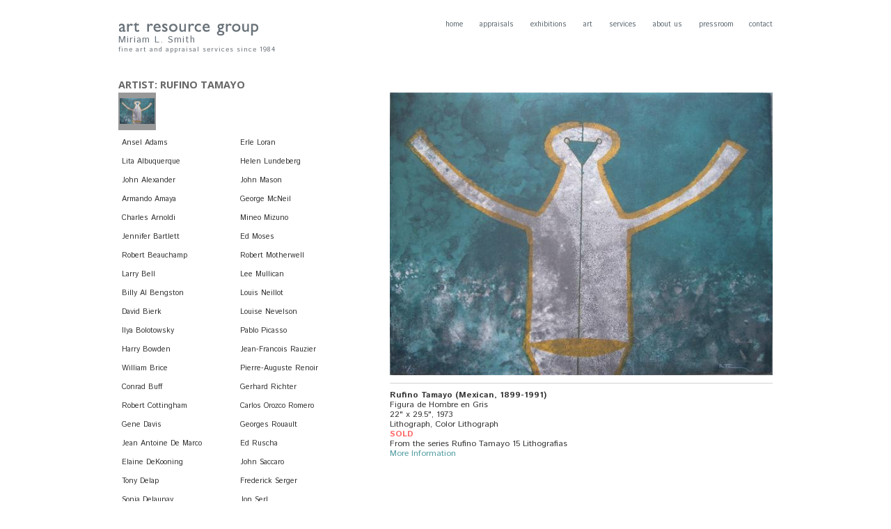

--- FILE ---
content_type: text/html; charset=utf-8
request_url: https://www.artresourcegroup.com/artist/Rufino-Tamayo/262/
body_size: 29959
content:

<!doctype html>
<html lang="en">
<head><meta charset="utf-8" /><meta http-equiv="X-UA-Compatible" content="IE=edge, chrome=1" />
    <!--[if lt IE 8]>
		<script src ="https://ie7-js.googlecode.com/svn/version/2.1(beta2)/IE8.js"></script>
	<![endif]-->
    <!--[if lt IE 9]>
            <script src="https://html5shiv.googlecode.com/svn/trunk/html5.js"></script>
        <![endif]-->
    <link href="/styles/main?v=3.3" rel="stylesheet" /><title>
	Rufino Tamayo | fine art gallery orange county | art resource group
</title>
    <link href='https://fonts.googleapis.com/css?family=Istok+Web:400,700,400italic,700italic|Open+Sans:700'
        rel='stylesheet' type='text/css'>   
<meta name="description" content="See Rufino Tamayo art works at Art Resource Group gallery in Irvine, Orange County, California." /></head>
<body>
    <div id="outer-wrap">
        <form method="post" action="./?workstype=all&amp;artistID=262" id="aspnetform">
<div class="aspNetHidden">

</div>

<script type="text/javascript">
//<![CDATA[
var theForm = document.forms['aspnetform'];
if (!theForm) {
    theForm = document.aspnetform;
}
function __doPostBack(eventTarget, eventArgument) {
    if (!theForm.onsubmit || (theForm.onsubmit() != false)) {
        theForm.__EVENTTARGET.value = eventTarget;
        theForm.__EVENTARGUMENT.value = eventArgument;
        theForm.submit();
    }
}
//]]>
</script>


<script src="/WebResource.axd?d=WOCBfUoeYyCHPEZboWG21x0d6mW180cEKq5guhRr02XOKOXp_ClevKFCUcWwCdoD1Gv27hK_JDKOOntFzT9g6YOC0gqxGyay59fbdliMKTA1&amp;t=638901526200000000" type="text/javascript"></script>

            
            <header>
                <hgroup>
                    <h1>
                        <a id="hlLogo" title="art resource group | art appraisal services and fine art gallery " href="../../../"><img title="art resource group | art appraisal services and fine art gallery " src="../../../images/logo.png" alt="art resource group" /></a></h1>
                    <h2>
                        <span class="miriam">Miriam L. Smith</span><br />fine art and appraisal services since 1984</h2>
                </hgroup>
                
<nav>
    <ul id="nav" class="no-print" >
        <li class="cssonly">
            <a id="hlmHome" href="../../../">home</a></li>
        <li class="cssonly">
            <a id="hlmAppraisals" href="../../../art-appraisals/">appraisals</a></li>
        <li class="cssonly">
            <a id="hlmExhibitions" href="../../../art-resource-group-exhibitions/">exhibitions</a></li>
        <li class="cssonly">
            <a id="hlmArt" href="../../../gallery-artworks/">art</a>
            <ul>
                <li class="cssonly">
                    <a id="hlmFeatured" href="../../../fine-art-works-featured/">featured works</a></li>
                <li class="cssonly">
                    <a id="hlmWorks" href="../../../artists-artworks/">artists</a></li>
                  <!--<li class="cssonly">
                  <a id="hlmMCWest" href="../../../vip/michael-corinne-west-art/">michael corinne west</a></li>-->
                    <li class="cssonly last">
                    <a id="hlmAndyWing" href="../../../vip/andy-wing-art/">andy wing</a></li>
            </ul>
        </li>
        <li class="cssonly">
            <a id="hlmService" href="../../../art-appraisal-advisory-services/">services</a>
            <ul>
                <li class="cssonly">
                    <a id="hlmArtAppraisals" href="../../../art-appraisals/">art appraisal</a></li>
                <li class="cssonly">
                    <a id="hlmConsultations" href="../../../fine-art-advisory/">art advisory</a></li>
                <li class="cssonly">
                    <a id="hlmInstallations" href="../../../art-resource-group-projects/">projects</a></li>
                <li class="cssonly last">
                    <a id="hlmSuccession" href="../../../art-financial-advisory/">financial &amp; wealth advisory</a></li>
            </ul>
        </li>
        <li class="cssonly">
            <a id="hlmAbout" href="../../../about-art-resource-group/">about us</a>
            <ul>
                <li class="cssonly">
                    <a id="hlmHistory" href="../../../art-appraisal-expertise/">company overview</a>
                </li>

                <li class="cssonly last">
                    <a id="hlmArtStaff" href="../../../art-resource-group-associates/">associates</a></li>
            </ul>
        </li>
        <li class="cssonly">
            <a id="hlPressroom" href="../../../art-appraiser-news/">pressroom</a></li>
        <li class="cssonly last">
            <a id="hlContact" href="../../../art-appraisal-contact/">contact</a></li>
        
    </ul>
</nav>
            </header>
            <section id="main-content">
                
    <hgroup id="page-heading">
        <h1>
            ARTIST: Rufino Tamayo</h1>
    </hgroup>
    
    <section id="gallery-selectors">
        
        <ul id="gallerynav">
            <li><a href="javascript:void(0);"><img src="/i/gallery/thumbs/Tamayo_FiguradeHombreenGris_22-75_140.jpg" title="Rufino Tamayo, Figura de Hombre en Gris, 1973, 22in. x 29.5in., Lithograph, Color Lithograph" alt="Figura de Hombre en Gris by Rufino Tamayo" /></a></li>
        </ul>
        
        <table id="dlArtists" cellspacing="0" style="border-collapse:collapse;">
	<tr>
		<td>
                
                <a id="hlArtistName_0" title="Click to see all Ansel Adams art works." class="artistlink" rel="898" href="/artist/Ansel-Adams/340/">Ansel Adams</a>
            </td><td>
                
                <a id="hlArtistName_39" title="Click to see all Erle Loran art works." class="artistlink" rel="777" href="/artist/Erle-Loran/186/">Erle Loran</a>
            </td>
	</tr><tr>
		<td>
                
                <a id="hlArtistName_1" title="Click to see all Lita Albuquerque art works." class="artistlink" rel="708" href="/artist/Lita-Albuquerque/243/">Lita Albuquerque</a>
            </td><td>
                
                <a id="hlArtistName_40" title="Click to see all Helen Lundeberg art works." class="artistlink" rel="841" href="/artist/Helen-Lundeberg/324/">Helen Lundeberg</a>
            </td>
	</tr><tr>
		<td>
                
                <a id="hlArtistName_2" title="Click to see all John Alexander art works." class="artistlink" rel="518" href="/artist/John-Alexander/215/">John Alexander</a>
            </td><td>
                
                <a id="hlArtistName_41" title="Click to see all John Mason art works." class="artistlink" rel="933" href="/artist/John-Mason/345/">John Mason</a>
            </td>
	</tr><tr>
		<td>
                
                <a id="hlArtistName_3" title="Click to see all Armando Amaya art works." class="artistlink" rel="776" href="/artist/Armando-Amaya/298/">Armando Amaya</a>
            </td><td>
                
                <a id="hlArtistName_42" title="Click to see all George McNeil art works." class="artistlink" rel="510" href="/artist/George-McNeil/214/">George McNeil</a>
            </td>
	</tr><tr>
		<td>
                
                <a id="hlArtistName_4" title="Click to see all Charles Arnoldi art works." class="artistlink" rel="922" href="/artist/Charles-Arnoldi/308/">Charles Arnoldi</a>
            </td><td>
                
                <a id="hlArtistName_43" title="Click to see all Mineo Mizuno art works." class="artistlink" rel="932" href="/artist/Mineo-Mizuno/346/">Mineo Mizuno</a>
            </td>
	</tr><tr>
		<td>
                
                <a id="hlArtistName_5" title="Click to see all Jennifer Bartlett art works." class="artistlink" rel="881" href="/artist/Jennifer-Bartlett/178/">Jennifer Bartlett</a>
            </td><td>
                
                <a id="hlArtistName_44" title="Click to see all Ed Moses art works." class="artistlink" rel="833" href="/artist/Ed-Moses/182/">Ed Moses</a>
            </td>
	</tr><tr>
		<td>
                
                <a id="hlArtistName_6" title="Click to see all Robert Beauchamp art works." class="artistlink" rel="662" href="/artist/Robert-Beauchamp/15/">Robert Beauchamp</a>
            </td><td>
                
                <a id="hlArtistName_45" title="Click to see all Robert Motherwell art works." class="artistlink" rel="856" href="/artist/Robert-Motherwell/197/">Robert Motherwell</a>
            </td>
	</tr><tr>
		<td>
                
                <a id="hlArtistName_7" title="Click to see all Larry Bell art works." class="artistlink" rel="810" href="/artist/Larry-Bell/216/">Larry Bell</a>
            </td><td>
                
                <a id="hlArtistName_46" title="Click to see all Lee Mullican art works." class="artistlink" rel="840" href="/artist/Lee-Mullican/323/">Lee Mullican</a>
            </td>
	</tr><tr>
		<td>
                
                <a id="hlArtistName_8" title="Click to see all Billy Al Bengston art works." class="artistlink" rel="915" href="/artist/Billy-Al-Bengston/322/">Billy Al Bengston</a>
            </td><td>
                
                <a id="hlArtistName_47" title="Click to see all Louis Neillot art works." class="artistlink" rel="500" href="/artist/Louis-Neillot/213/">Louis Neillot</a>
            </td>
	</tr><tr>
		<td>
                
                <a id="hlArtistName_9" title="Click to see all David Bierk art works." class="artistlink" rel="839" href="/artist/David-Bierk/16/">David Bierk</a>
            </td><td>
                
                <a id="hlArtistName_48" title="Click to see all Louise Nevelson art works." class="artistlink" rel="894" href="/artist/Louise-Nevelson/338/">Louise Nevelson</a>
            </td>
	</tr><tr>
		<td>
                
                <a id="hlArtistName_10" title="Click to see all Ilya Bolotowsky art works." class="artistlink" rel="893" href="/artist/Ilya-Bolotowsky/337/">Ilya Bolotowsky</a>
            </td><td>
                
                <a id="hlArtistName_49" title="Click to see all Pablo Picasso art works." class="artistlink" rel="907" href="/artist/Pablo-Picasso/131/">Pablo Picasso</a>
            </td>
	</tr><tr>
		<td>
                
                <a id="hlArtistName_11" title="Click to see all Harry Bowden art works." class="artistlink" rel="520" href="/artist/Harry-Bowden/217/">Harry Bowden</a>
            </td><td>
                
                <a id="hlArtistName_50" title="Click to see all Jean-Francois Rauzier art works." class="artistlink" rel="711" href="/artist/Jean-Francois-Rauzier/286/">Jean-Francois Rauzier</a>
            </td>
	</tr><tr>
		<td>
                
                <a id="hlArtistName_12" title="Click to see all William Brice art works." class="artistlink" rel="771" href="/artist/William-Brice/297/">William Brice</a>
            </td><td>
                
                <a id="hlArtistName_51" title="Click to see all Pierre-Auguste Renoir art works." class="artistlink" rel="891" href="/artist/Pierre-Auguste-Renoir/336/">Pierre-Auguste Renoir</a>
            </td>
	</tr><tr>
		<td>
                
                <a id="hlArtistName_13" title="Click to see all Conrad Buff art works." class="artistlink" rel="372" href="/artist/Conrad-Buff/193/">Conrad Buff</a>
            </td><td>
                
                <a id="hlArtistName_52" title="Click to see all Gerhard Richter art works." class="artistlink" rel="930" href="/artist/Gerhard-Richter/348/">Gerhard Richter</a>
            </td>
	</tr><tr>
		<td>
                
                <a id="hlArtistName_14" title="Click to see all Robert Cottingham art works." class="artistlink" rel="916" href="/artist/Robert-Cottingham/341/">Robert Cottingham</a>
            </td><td>
                
                <a id="hlArtistName_53" title="Click to see all Carlos Orozco Romero art works." class="artistlink" rel="536" href="/artist/Carlos-Orozco-Romero/227/">Carlos Orozco Romero</a>
            </td>
	</tr><tr>
		<td>
                
                <a id="hlArtistName_15" title="Click to see all Gene Davis art works." class="artistlink" rel="664" href="/artist/Gene-Davis/268/">Gene Davis</a>
            </td><td>
                
                <a id="hlArtistName_54" title="Click to see all Georges Rouault art works." class="artistlink" rel="862" href="/artist/Georges-Rouault/137/">Georges Rouault</a>
            </td>
	</tr><tr>
		<td>
                
                <a id="hlArtistName_16" title="Click to see all Jean Antoine De Marco art works." class="artistlink" rel="648" href="/artist/Jean-Antoine-De-Marco/264/">Jean Antoine De Marco</a>
            </td><td>
                
                <a id="hlArtistName_55" title="Click to see all Ed Ruscha art works." class="artistlink" rel="825" href="/artist/Ed-Ruscha/315/">Ed Ruscha</a>
            </td>
	</tr><tr>
		<td>
                
                <a id="hlArtistName_17" title="Click to see all Elaine DeKooning art works." class="artistlink" rel="767" href="/artist/Elaine-DeKooning/294/">Elaine DeKooning</a>
            </td><td>
                
                <a id="hlArtistName_56" title="Click to see all John Saccaro art works." class="artistlink" rel="499" href="/artist/John-Saccaro/49/">John Saccaro</a>
            </td>
	</tr><tr>
		<td>
                
                <a id="hlArtistName_18" title="Click to see all Tony Delap art works." class="artistlink" rel="102" href="/artist/Tony-Delap/65/">Tony Delap</a>
            </td><td>
                
                <a id="hlArtistName_57" title="Click to see all Frederick Serger art works." class="artistlink" rel="878" href="/artist/Frederick-Serger/328/">Frederick Serger</a>
            </td>
	</tr><tr>
		<td>
                
                <a id="hlArtistName_19" title="Click to see all Sonia Delaunay art works." class="artistlink" rel="872" href="/artist/Sonia-Delaunay/327/">Sonia Delaunay</a>
            </td><td>
                
                <a id="hlArtistName_58" title="Click to see all Jon Serl art works." class="artistlink" rel="427" href="/artist/Jon-Serl/147/">Jon Serl</a>
            </td>
	</tr><tr>
		<td>
                
                <a id="hlArtistName_20" title="Click to see all Richard Diebenkorn art works." class="artistlink" rel="719" href="/artist/Richard-Diebenkorn/288/">Richard Diebenkorn</a>
            </td><td>
                
                <a id="hlArtistName_59" title="Click to see all Robert Slutzky art works." class="artistlink" rel="890" href="/artist/Robert-Slutzky/335/">Robert Slutzky</a>
            </td>
	</tr><tr>
		<td>
                
                <a id="hlArtistName_21" title="Click to see all Kim Dingle art works." class="artistlink" rel="496" href="/artist/Kim-Dingle/25/">Kim Dingle</a>
            </td><td>
                
                <a id="hlArtistName_60" title="Click to see all Eugene Speicher art works." class="artistlink" rel="513" href="/artist/Eugene-Speicher/9/">Eugene Speicher</a>
            </td>
	</tr><tr>
		<td>
                
                <a id="hlArtistName_22" title="Click to see all Werner Drewes art works." class="artistlink" rel="525" href="/artist/Werner-Drewes/221/">Werner Drewes</a>
            </td><td>
                
                <a id="hlArtistName_61" title="Click to see all Pat Steir art works." class="artistlink" rel="831" href="/artist/Pat-Steir/320/">Pat Steir</a>
            </td>
	</tr><tr>
		<td>
                
                <a id="hlArtistName_23" title="Click to see all Brad Durham art works." class="artistlink" rel="920" href="/artist/Brad-Durham/5/">Brad Durham</a>
            </td><td>
                
                <a id="hlArtistName_62" title="Click to see all Donald Suggs art works." class="artistlink" rel="829" href="/artist/Donald-Suggs/319/">Donald Suggs</a>
            </td>
	</tr><tr>
		<td>
                
                <a id="hlArtistName_24" title="Click to see all Leonard Edmondson art works." class="artistlink" rel="326" href="/artist/Leonard-Edmondson/174/">Leonard Edmondson</a>
            </td><td>
                
                <a id="hlArtistName_63" title="Click to see all Billy Sullivan art works." class="artistlink" rel="514" href="/artist/Billy-Sullivan/212/">Billy Sullivan</a>
            </td>
	</tr><tr>
		<td>
                
                <a id="hlArtistName_25" title="Click to see all Carlos Estrada-Vega art works." class="artistlink" rel="880" href="/artist/Carlos-Estrada-Vega/330/">Carlos Estrada-Vega</a>
            </td><td>
                
                <a id="hlArtistName_64" title="Click to see all Rufino Tamayo art works." class="thisArtist" rel="784" href="/artist/Rufino-Tamayo/262/">Rufino Tamayo</a>
            </td>
	</tr><tr>
		<td>
                
                <a id="hlArtistName_26" title="Click to see all John Ferren art works." class="artistlink" rel="888" href="/artist/John-Ferren/333/">John Ferren</a>
            </td><td>
                
                <a id="hlArtistName_65" title="Click to see all Wayne Thiebaud art works." class="artistlink" rel="727" href="/artist/Wayne-Thiebaud/200/">Wayne Thiebaud</a>
            </td>
	</tr><tr>
		<td>
                
                <a id="hlArtistName_27" title="Click to see all Sam Francis art works." class="artistlink" rel="911" href="/artist/Sam-Francis/138/">Sam Francis</a>
            </td><td>
                
                <a id="hlArtistName_66" title="Click to see all Bradley Walker Tomlin art works." class="artistlink" rel="237" href="/artist/Bradley-Walker-Tomlin/148/">Bradley Walker Tomlin</a>
            </td>
	</tr><tr>
		<td>
                
                <a id="hlArtistName_28" title="Click to see all Viola Frey art works." class="artistlink" rel="709" href="/artist/Viola-Frey/123/">Viola Frey</a>
            </td><td>
                
                <a id="hlArtistName_67" title="Click to see all Don Cecil Totten art works." class="artistlink" rel="939" href="/artist/Don-Cecil-Totten/351/">Don Cecil Totten</a>
            </td>
	</tr><tr>
		<td>
                
                <a id="hlArtistName_29" title="Click to see all Don Giffin art works." class="artistlink" rel="533" href="/artist/Don-Giffin/224/">Don Giffin</a>
            </td><td>
                
                <a id="hlArtistName_68" title="Click to see all Adam Clark Vroman art works." class="artistlink" rel="887" href="/artist/Adam-Clark-Vroman/332/">Adam Clark Vroman</a>
            </td>
	</tr><tr>
		<td>
                
                <a id="hlArtistName_30" title="Click to see all Jimi Gleason art works." class="artistlink" rel="832" href="/artist/Jimi-Gleason/321/">Jimi Gleason</a>
            </td><td>
                
                <a id="hlArtistName_69" title="Click to see all Ruth Wall art works." class="artistlink" rel="779" href="/artist/Ruth-Wall/149/">Ruth Wall</a>
            </td>
	</tr><tr>
		<td>
                
                <a id="hlArtistName_31" title="Click to see all Robert Goodnough art works." class="artistlink" rel="849" href="/artist/Robert-Goodnough/290/">Robert Goodnough</a>
            </td><td>
                
                <a id="hlArtistName_70" title="Click to see all Andy Warhol art works." class="artistlink" rel="842" href="/artist/Andy-Warhol/57/">Andy Warhol</a>
            </td>
	</tr><tr>
		<td>
                
                <a id="hlArtistName_32" title="Click to see all Werner Graeff art works." class="artistlink" rel="815" href="/artist/Werner-Graeff/311/">Werner Graeff</a>
            </td><td>
                
                <a id="hlArtistName_71" title="Click to see all Sunday B. Morning after Andy Warhol art works." class="artistlink" rel="867" href="/artist/Sunday-B-Morning-after-Andy-Warhol/326/">Sunday B. Morning after Andy Warhol</a>
            </td>
	</tr><tr>
		<td>
                
                <a id="hlArtistName_33" title="Click to see all John Grillo art works." class="artistlink" rel="368" href="/artist/John-Grillo/191/">John Grillo</a>
            </td><td>
                
                <a id="hlArtistName_72" title="Click to see all Stephanie Weber art works." class="artistlink" rel="670" href="/artist/Stephanie-Weber/58/">Stephanie Weber</a>
            </td>
	</tr><tr>
		<td>
                
                <a id="hlArtistName_34" title="Click to see all Chaim Gross art works." class="artistlink" rel="827" href="/artist/Chaim-Gross/317/">Chaim Gross</a>
            </td><td>
                
                <a id="hlArtistName_73" title="Click to see all Andy Wing art works." class="artistlink" rel="742" href="/artist/Andy-Wing/59/">Andy Wing</a>
            </td>
	</tr><tr>
		<td>
                
                <a id="hlArtistName_35" title="Click to see all David Hockney art works." class="artistlink" rel="385" href="/artist/David-Hockney/32/">David Hockney</a>
            </td><td>
                
                <a id="hlArtistName_74" title="Click to see all Jack Zajac art works." class="artistlink" rel="826" href="/artist/Jack-Zajac/316/">Jack Zajac</a>
            </td>
	</tr><tr>
		<td>
                
                <a id="hlArtistName_36" title="Click to see all Michael Hurson art works." class="artistlink" rel="507" href="/artist/Michael-Hurson/205/">Michael Hurson</a>
            </td><td>
                
                <a id="hlArtistName_75" title="Click to see all Eric Zener art works." class="artistlink" rel="331" href="/artist/Eric-Zener/158/">Eric Zener</a>
            </td>
	</tr><tr>
		<td>
                
                <a id="hlArtistName_37" title="Click to see all Alex Katz art works." class="artistlink" rel="830" href="/artist/Alex-Katz/204/">Alex Katz</a>
            </td><td>
                
                <a id="hlArtistName_76" title="Click to see all Larry Zox art works." class="artistlink" rel="783" href="/artist/Larry-Zox/295/">Larry Zox</a>
            </td>
	</tr><tr>
		<td>
                
                <a id="hlArtistName_38" title="Click to see all Roger Kuntz art works." class="artistlink" rel="31" href="/artist/Roger-Kuntz/35/">Roger Kuntz</a>
            </td><td></td>
	</tr>
</table>

    </section>
    <div id="slideshow">           
        <div id="alt_works_wrap">
            
                    <div class="altworks" rel="898">
                        <a href='/artwork/Ansel-Adams/Mount-Williamson-from-Manzanar-California/898/' title='Ansel Adams, Mount Williamson from Manzanar, California, 1944, 15.5in. x 18.5in., Photograph, Gelatin silver print'>
                            <img id="hlThumbnailImage_0" src="../../../i/gallery/full/mt-williamson-adams.jpg" alt="Ansel Adams | Mount Williamson from Manzanar, California" /></a><br />
                        <span class="work-info-wrap"><span class='artistName'>Ansel Adams (American, 1902-1984)</span><span class='workName'>Mount Williamson from Manzanar, California</span><br /><span class='fullSize'>15.5" x 18.5"</span>,&nbsp;1944<br />Photograph, Gelatin silver print<br /><strong class='red'>SOLD</strong><br /><a class="no-print" href="/artwork/Ansel-Adams/Mount-Williamson-from-Manzanar-California/898/" title="See More about Mount Williamson from Manzanar, California By Ansel Adams">More Information</a></span>
                    </div>
                
                    <div class="altworks" rel="897">
                        <a href='/artwork/Ansel-Adams/Aspens-Northern-New-Mexico/897/' title='Ansel Adams, Aspens, Northern New Mexico, 1958, 15.25in. x 19.38in., Photograph, Gelatin silver print'>
                            <img id="hlThumbnailImage_1" src="../../../i/gallery/full/ansel-adams-aspens.jpg" alt="Ansel Adams | Aspens, Northern New Mexico" /></a><br />
                        <span class="work-info-wrap"><span class='artistName'>Ansel Adams (American, 1902-1984)</span><span class='workName'>Aspens, Northern New Mexico</span><br /><span class='fullSize'>15.25" x 19.38"</span>,&nbsp;1958<br />Photograph, Gelatin silver print<br /><strong class='red'>SOLD</strong><br /><a class="no-print" href="/artwork/Ansel-Adams/Aspens-Northern-New-Mexico/897/" title="See More about Aspens, Northern New Mexico By Ansel Adams">More Information</a></span>
                    </div>
                
                    <div class="altworks" rel="708">
                        <a href='/artwork/Lita-Albuquerque/Barge-7066/708/' title='Lita Albuquerque, Barge #7066, 1986, 6.75in. x 71.5in., Painting, oil on canvas'>
                            <img id="hlThumbnailImage_2" src="../../../i/gallery/full/lita-albuquerque-new-frame.jpg" alt="Lita Albuquerque | Barge #7066" /></a><br />
                        <span class="work-info-wrap"><span class='artistName'>Lita Albuquerque (American, b.1946)</span><span class='workName'>Barge #7066</span><br /><span class='fullSize'>6.75" x 71.5"</span>,&nbsp;1986<br />Painting, oil on canvas<br /><strong>Price:</strong> $8,500<br /><a class="no-print" href="/artwork/Lita-Albuquerque/Barge-7066/708/" title="See More about Barge #7066 By Lita Albuquerque">More Information</a></span>
                    </div>
                
                    <div class="altworks" rel="518">
                        <a href='/artwork/John-Alexander/A-Chilly-Spring/518/' title='John Alexander, A Chilly Spring, 1989, 50in. x 70in., Painting, oil and gesso on canvas'>
                            <img id="hlThumbnailImage_3" src="../../../i/gallery/full/achillyspring.jpg" alt="John Alexander | A Chilly Spring" /></a><br />
                        <span class="work-info-wrap"><span class='artistName'>John Alexander</span><span class='workName'>A Chilly Spring</span><br /><span class='fullSize'>50" x 70"</span>,&nbsp;1989<br />Painting, oil and gesso on canvas<br /><strong>Price:</strong> $55,000<br /><a class="no-print" href="/artwork/John-Alexander/A-Chilly-Spring/518/" title="See More about A Chilly Spring By John Alexander">More Information</a></span>
                    </div>
                
                    <div class="altworks" rel="776">
                        <a href='/artwork/Armando-Amaya/Desnudo-Sentado/776/' title='Armando Amaya, Desnudo Sentado, 9.25in. x 7.75in. x 6.5in., Sculpture, bronze'>
                            <img id="hlThumbnailImage_4" src="../../../i/gallery/full/amaya-sculpture.jpg" alt="Armando Amaya | Desnudo Sentado" /></a><br />
                        <span class="work-info-wrap"><span class='artistName'>Armando Amaya (Mexican, b.1935)</span><span class='workName'>Desnudo Sentado</span><br /><span class='fullSize'>9.25" x 7.75" x 6.5"</span><br />Sculpture, bronze<br /><strong>Price:</strong> $6,000<br /><a class="no-print" href="/artwork/Armando-Amaya/Desnudo-Sentado/776/" title="See More about Desnudo Sentado By Armando Amaya">More Information</a></span>
                    </div>
                
                    <div class="altworks" rel="922">
                        <a href='/artwork/Charles-Arnoldi/String-Theory/922/' title='Charles Arnoldi, String Theory, 2016, 32in. x 27in., Fine Art Print, etching'>
                            <img id="hlThumbnailImage_5" src="../../../i/gallery/full/Arnoldi-String-Theory-2016.jpg" alt="Charles Arnoldi | String Theory" /></a><br />
                        <span class="work-info-wrap"><span class='artistName'>Charles Arnoldi (American, b.1946)</span><span class='workName'>String Theory</span><br /><span class='fullSize'>32" x 27"</span>,&nbsp;2016<br />Fine Art Print, etching<br /><a class="no-print" href="/artwork/Charles-Arnoldi/String-Theory/922/" title="See More about String Theory By Charles Arnoldi">More Information</a></span>
                    </div>
                
                    <div class="altworks" rel="881">
                        <a href='/artwork/Jennifer-Bartlett/In-the-Garden-40/881/' title='Jennifer Bartlett, In the Garden #40, 1983, 21in. x 28in., Fine Art Print, Screenprint with woodcut in colors'>
                            <img id="hlThumbnailImage_6" src="../../../i/gallery/full/Bartlett-Jennifer-In-the-Garden-40-jpeg.jpg" alt="Jennifer Bartlett | In the Garden #40" /></a><br />
                        <span class="work-info-wrap"><span class='artistName'>Jennifer Bartlett (American, b.1941)</span><span class='workName'>In the Garden #40</span><br /><span class='fullSize'>21" x 28"</span>,&nbsp;1983<br />Fine Art Print, Screenprint with woodcut in colors<br /><strong>Price:</strong> $1,500<br />Suite of four; two are available.  $2,500 for the pair, $1,500 individually<br /><a class="no-print" href="/artwork/Jennifer-Bartlett/In-the-Garden-40/881/" title="See More about In the Garden #40 By Jennifer Bartlett">More Information</a></span>
                    </div>
                
                    <div class="altworks" rel="853">
                        <a href='/artwork/Robert-Beauchamp/Blaze/853/' title='Robert Beauchamp, Blaze, 1980, 22.75in. x 17.75in., Fine Art Print, lithograph'>
                            <img id="hlThumbnailImage_7" src="../../../i/gallery/full/BEAUCHAMP-blaze-23x18.jpg" alt="Robert Beauchamp | Blaze" /></a><br />
                        <span class="work-info-wrap"><span class='artistName'>Robert Beauchamp (American, 1923-1995)</span><span class='workName'>Blaze</span><br /><span class='fullSize'>22.75" x 17.75"</span>,&nbsp;1980<br />Fine Art Print, lithograph<br /><strong>Price:</strong> $850<br />Edition of 200<br /><a class="no-print" href="/artwork/Robert-Beauchamp/Blaze/853/" title="See More about Blaze By Robert Beauchamp">More Information</a></span>
                    </div>
                
                    <div class="altworks" rel="662">
                        <a href='/artwork/Robert-Beauchamp/Blue-Figure-Red-Background/662/' title='Robert Beauchamp, Blue Figure, Red Background, 22in. x 20.5in., Original Work on Paper, oil on gessoed paper'>
                            <img id="hlThumbnailImage_8" src="../../../i/gallery/full/BEAUCHAMP_blue%20figure%20red%20background.22x20.5inches.jpg" alt="Robert Beauchamp | Blue Figure, Red Background" /></a><br />
                        <span class="work-info-wrap"><span class='artistName'>Robert Beauchamp (American, 1923-1995)</span><span class='workName'>Blue Figure, Red Background</span><br /><span class='fullSize'>22" x 20.5"</span><br />Original Work on Paper, oil on gessoed paper<br /><strong>Price:</strong> $2,000<br /><a class="no-print" href="/artwork/Robert-Beauchamp/Blue-Figure-Red-Background/662/" title="See More about Blue Figure, Red Background By Robert Beauchamp">More Information</a></span>
                    </div>
                
                    <div class="altworks" rel="504">
                        <a href='/artwork/Robert-Beauchamp/Dancing-Horses/504/' title='Robert Beauchamp, Dancing Horses, 22in. x 30in., Painting, oil and ink on paper'>
                            <img id="hlThumbnailImage_9" src="../../../i/gallery/full/BEAUCHAMP_dancing_horses22x30.jpg" alt="Robert Beauchamp | Dancing Horses" /></a><br />
                        <span class="work-info-wrap"><span class='artistName'>Robert Beauchamp (American, 1923-1995)</span><span class='workName'>Dancing Horses</span><br /><span class='fullSize'>22" x 30"</span><br />Painting, oil and ink on paper<br /><strong>Price:</strong> $6,200<br /><a class="no-print" href="/artwork/Robert-Beauchamp/Dancing-Horses/504/" title="See More about Dancing Horses By Robert Beauchamp">More Information</a></span>
                    </div>
                
                    <div class="altworks" rel="36">
                        <a href='/artwork/Robert-Beauchamp/Devils-Foot/36/' title='Robert Beauchamp, Devil's Foot, 1965, 60in. x 75in., Painting, oil on canvas'>
                            <img id="hlThumbnailImage_10" src="../../../i/gallery/full/beauchamp-devils-foot-B.jpg" alt="Robert Beauchamp | Devil&#39;s Foot" /></a><br />
                        <span class="work-info-wrap"><span class='artistName'>Robert Beauchamp (American, 1923-1995)</span><span class='workName'>Devil's Foot</span><br /><span class='fullSize'>60" x 75"</span>,&nbsp;1965<br />Painting, oil on canvas<br /><strong class='red'>SOLD</strong><br /><a class="no-print" href="/artwork/Robert-Beauchamp/Devils-Foot/36/" title="See More about Devil's Foot By Robert Beauchamp">More Information</a></span>
                    </div>
                
                    <div class="altworks" rel="597">
                        <a href='/artwork/Robert-Beauchamp/Green-Flame/597/' title='Robert Beauchamp, Green Flame, 1980, 28in. x 28in., Fine Art Print, lithograph'>
                            <img id="hlThumbnailImage_11" src="../../../i/gallery/full/AppleDream.jpg" alt="Robert Beauchamp | Green Flame" /></a><br />
                        <span class="work-info-wrap"><span class='artistName'>Robert Beauchamp (American, 1923-1995)</span><span class='workName'>Green Flame</span><br /><span class='fullSize'>28" x 28"</span>,&nbsp;1980<br />Fine Art Print, lithograph<br /><strong>Price:</strong> $850<br />Edition of 200<br /><a class="no-print" href="/artwork/Robert-Beauchamp/Green-Flame/597/" title="See More about Green Flame By Robert Beauchamp">More Information</a></span>
                    </div>
                
                    <div class="altworks" rel="669">
                        <a href='/artwork/Robert-Beauchamp/Apple-Dream/669/' title='Robert Beauchamp, Apple Dream, 1980, 22in. x 25in., Lithograph, lithograph on paper'>
                            <img id="hlThumbnailImage_12" src="../../../i/gallery/full/BEAUCHAMP_apple_dream_22x25.1.jpg" alt="Robert Beauchamp | Apple Dream" /></a><br />
                        <span class="work-info-wrap"><span class='artistName'>Robert Beauchamp (American, 1923-1995)</span><span class='workName'>Apple Dream</span><br /><span class='fullSize'>22" x 25"</span>,&nbsp;1980<br />Lithograph, lithograph on paper<br /><strong>Price:</strong> $950<br /><a class="no-print" href="/artwork/Robert-Beauchamp/Apple-Dream/669/" title="See More about Apple Dream By Robert Beauchamp">More Information</a></span>
                    </div>
                
                    <div class="altworks" rel="668">
                        <a href='/artwork/Robert-Beauchamp/Man-with-Hat/668/' title='Robert Beauchamp, Man with Hat, 1992, 21in. x 18in., Painting, oil on canvas'>
                            <img id="hlThumbnailImage_13" src="../../../i/gallery/full/beauchampr20%20.17oc%201992.jpg" alt="Robert Beauchamp | Man with Hat" /></a><br />
                        <span class="work-info-wrap"><span class='artistName'>Robert Beauchamp (American, 1923-1995)</span><span class='workName'>Man with Hat</span><br /><span class='fullSize'>21" x 18"</span>,&nbsp;1992<br />Painting, oil on canvas<br /><strong>Price:</strong> $4,500<br /><a class="no-print" href="/artwork/Robert-Beauchamp/Man-with-Hat/668/" title="See More about Man with Hat By Robert Beauchamp">More Information</a></span>
                    </div>
                
                    <div class="altworks" rel="810">
                        <a href='/artwork/Larry-Bell/Untitled-MS-37-/810/' title='Larry Bell, Untitled (MS 37), 1978, 70in. x 46in., Painting, Mixed media on paper'>
                            <img id="hlThumbnailImage_14" src="../../../i/gallery/full/Larry-Bell-stripes.jpg" alt="Larry Bell | Untitled (MS 37)" /></a><br />
                        <span class="work-info-wrap"><span class='artistName'>Larry Bell (American, b.1939)</span><span class='workName'>Untitled (MS 37)</span><br /><span class='fullSize'>70" x 46"</span>,&nbsp;1978<br />Painting, Mixed media on paper<br /><strong class='red'>SOLD</strong><br /><a class="no-print" href="/artwork/Larry-Bell/Untitled-MS-37-/810/" title="See More about Untitled (MS 37) By Larry Bell">More Information</a></span>
                    </div>
                
                    <div class="altworks" rel="837">
                        <a href='/artwork/Billy-Al-Bengston/Untitled-%5bDento%5d/837/' title='Billy Al Bengston, Untitled [Dento], 1969, 34in. x 36in., 3 Dimensional, Lacquer paint on dented aluminum'>
                            <img id="hlThumbnailImage_15" src="../../../i/gallery/full/Bengston-dento2.JPG" alt="Billy Al Bengston | Untitled [Dento]" /></a><br />
                        <span class="work-info-wrap"><span class='artistName'>Billy Al Bengston (American, b.1934)</span><span class='workName'>Untitled [Dento]</span><br /><span class='fullSize'>34" x 36"</span>,&nbsp;1969<br />3 Dimensional, Lacquer paint on dented aluminum<br /><strong class='red'>SOLD</strong><br /><a class="no-print" href="/artwork/Billy-Al-Bengston/Untitled-%5bDento%5d/837/" title="See More about Untitled [Dento] By Billy Al Bengston">More Information</a></span>
                    </div>
                
                    <div class="altworks" rel="915">
                        <a href='/artwork/Billy-Al-Bengston/The-Alamo-Yellow/915/' title='Billy Al Bengston, The Alamo - Yellow, 1969, 36in. x 34in., Sculpture, Lacquer paint on dented aluminum'>
                            <img id="hlThumbnailImage_16" src="../../../i/gallery/full/Bengston-Alamo-yellow.JPG" alt="Billy Al Bengston | The Alamo - Yellow" /></a><br />
                        <span class="work-info-wrap"><span class='artistName'>Billy Al Bengston (American, b.1934)</span><span class='workName'>The Alamo - Yellow</span><br /><span class='fullSize'>36" x 34"</span>,&nbsp;1969<br />Sculpture, Lacquer paint on dented aluminum<br /><strong>Price:</strong> $35,000<br />Edition 12/20; retains Artist Studio label verso<br /><a class="no-print" href="/artwork/Billy-Al-Bengston/The-Alamo-Yellow/915/" title="See More about The Alamo - Yellow By Billy Al Bengston">More Information</a></span>
                    </div>
                
                    <div class="altworks" rel="913">
                        <a href='/artwork/Billy-Al-Bengston/Untitled-%5bDracula%5d/913/' title='Billy Al Bengston, Untitled [Dracula], 1973, 14.5in. x 14.5in., Original Work on Paper, watercolor on paper'>
                            <img id="hlThumbnailImage_17" src="../../../i/gallery/full/Bengston-BA-1973-Untitled-watercolor.jpg" alt="Billy Al Bengston | Untitled [Dracula]" /></a><br />
                        <span class="work-info-wrap"><span class='artistName'>Billy Al Bengston (American, b.1934)</span><span class='workName'>Untitled [Dracula]</span><br /><span class='fullSize'>14.5" x 14.5"</span>,&nbsp;1973<br />Original Work on Paper, watercolor on paper<br /><strong class='red'>SOLD</strong><br /><a class="no-print" href="/artwork/Billy-Al-Bengston/Untitled-%5bDracula%5d/913/" title="See More about Untitled [Dracula] By Billy Al Bengston">More Information</a></span>
                    </div>
                
                    <div class="altworks" rel="838">
                        <a href='/artwork/Billy-Al-Bengston/Untitled/838/' title='Billy Al Bengston, Untitled, 1974, 30.25in. x 22.5in., Painting, watercolor on paper'>
                            <img id="hlThumbnailImage_18" src="../../../i/gallery/full/Bengston-Billy-Al-Watercolor.jpg" alt="Billy Al Bengston | Untitled" /></a><br />
                        <span class="work-info-wrap"><span class='artistName'>Billy Al Bengston (American, b.1934)</span><span class='workName'>Untitled</span><br /><span class='fullSize'>30.25" x 22.5"</span>,&nbsp;1974<br />Painting, watercolor on paper<br /><strong class='red'>SOLD</strong><br /><a class="no-print" href="/artwork/Billy-Al-Bengston/Untitled/838/" title="See More about Untitled By Billy Al Bengston">More Information</a></span>
                    </div>
                
                    <div class="altworks" rel="839">
                        <a href='/artwork/David-Bierk/A-Eulogy-to-Art-and-Life-Detail-of-The-Biglin-Brothers-Turning-the-Stake-/839/' title='David Bierk, A Eulogy to Art & Life (Detail of The Biglin Brothers Turning the Stake), 1994, 33in. x 53in., Painting, oil on canvas'>
                            <img id="hlThumbnailImage_19" src="../../../i/gallery/full/Bierk-David-A-Eulogy-to-Life-and-Art.jpg" alt="David Bierk | A Eulogy to Art &amp; Life (Detail of The Biglin Brothers Turning the Stake)" /></a><br />
                        <span class="work-info-wrap"><span class='artistName'>David Bierk (Canadian, 1944-2002)</span><span class='workName'>A Eulogy to Art & Life (Detail of The Biglin Brothers Turning the Stake)</span><br /><span class='fullSize'>33" x 53"</span>,&nbsp;1994<br />Painting, oil on canvas<br /><strong class='red'>SOLD</strong><br /><a class="no-print" href="/artwork/David-Bierk/A-Eulogy-to-Art-and-Life-Detail-of-The-Biglin-Brothers-Turning-the-Stake-/839/" title="See More about A Eulogy to Art & Life (Detail of The Biglin Brothers Turning the Stake) By David Bierk">More Information</a></span>
                    </div>
                
                    <div class="altworks" rel="893">
                        <a href='/artwork/Ilya-Bolotowsky/Series-8/893/' title='Ilya Bolotowsky, Series 8, circa 1970, 40in. x 30.5in., Fine Art Print, silkscreen'>
                            <img id="hlThumbnailImage_20" src="../../../i/gallery/full/Bolotowsky-Series-8.jpg" alt="Ilya Bolotowsky | Series 8" /></a><br />
                        <span class="work-info-wrap"><span class='artistName'>Ilya Bolotowsky (Russian American, 1907-1981)</span><span class='workName'>Series 8</span><br /><span class='fullSize'>40" x 30.5"</span>,&nbsp;circa 1970<br />Fine Art Print, silkscreen<br /><strong>Price:</strong> $1,500<br /><a class="no-print" href="/artwork/Ilya-Bolotowsky/Series-8/893/" title="See More about Series 8 By Ilya Bolotowsky">More Information</a></span>
                    </div>
                
                    <div class="altworks" rel="520">
                        <a href='/artwork/Harry-Bowden/Untitled/520/' title='Harry Bowden, Untitled, 1938, 6in. x 7in., Mixed Media, tempera and collage on paper'>
                            <img id="hlThumbnailImage_21" src="../../../i/gallery/full/BowdenUntitled1.jpg" alt="Harry Bowden | Untitled" /></a><br />
                        <span class="work-info-wrap"><span class='artistName'>Harry Bowden (American, 1907-1965)</span><span class='workName'>Untitled</span><br /><span class='fullSize'>6" x 7"</span>,&nbsp;1938<br />Mixed Media, tempera and collage on paper<br /><strong class='red'>SOLD</strong><br /><a class="no-print" href="/artwork/Harry-Bowden/Untitled/520/" title="See More about Untitled By Harry Bowden">More Information</a></span>
                    </div>
                
                    <div class="altworks" rel="771">
                        <a href='/artwork/William-Brice/Untitled/771/' title='William Brice, Untitled, 1983, 24in. x 17.75in., Drawing, Charcoal and pastel on paper'>
                            <img id="hlThumbnailImage_22" src="../../../i/gallery/full/william_brice_untitled_2.jpg" alt="William Brice | Untitled" /></a><br />
                        <span class="work-info-wrap"><span class='artistName'>William Brice (American, 1921-2008)</span><span class='workName'>Untitled</span><br /><span class='fullSize'>24" x 17.75"</span>,&nbsp;1983<br />Drawing, Charcoal and pastel on paper<br /><strong>Price:</strong> $2,800<br /><a class="no-print" href="/artwork/William-Brice/Untitled/771/" title="See More about Untitled By William Brice">More Information</a></span>
                    </div>
                
                    <div class="altworks" rel="772">
                        <a href='/artwork/William-Brice/Untitled/772/' title='William Brice, Untitled, 1983, 24in. x 17.75in., Drawing, Charcoal and pastel on paper'>
                            <img id="hlThumbnailImage_23" src="../../../i/gallery/full/william_brice_untitled%201.jpg" alt="William Brice | Untitled" /></a><br />
                        <span class="work-info-wrap"><span class='artistName'>William Brice (American, 1921-2008)</span><span class='workName'>Untitled</span><br /><span class='fullSize'>24" x 17.75"</span>,&nbsp;1983<br />Drawing, Charcoal and pastel on paper<br /><strong>Price:</strong> $2,800<br /><a class="no-print" href="/artwork/William-Brice/Untitled/772/" title="See More about Untitled By William Brice">More Information</a></span>
                    </div>
                
                    <div class="altworks" rel="770">
                        <a href='/artwork/William-Brice/Untitled/770/' title='William Brice, Untitled, 1984, 24in. x 18in., Painting, charcoal on paper'>
                            <img id="hlThumbnailImage_24" src="../../../i/gallery/full/Brice,%20William,%20Untitled%2024%20x%2018%20Charcoal.Paper.jpg" alt="William Brice | Untitled" /></a><br />
                        <span class="work-info-wrap"><span class='artistName'>William Brice (American, 1921-2008)</span><span class='workName'>Untitled</span><br /><span class='fullSize'>24" x 18"</span>,&nbsp;1984<br />Painting, charcoal on paper<br /><strong>Price:</strong> $6,500<br /><a class="no-print" href="/artwork/William-Brice/Untitled/770/" title="See More about Untitled By William Brice">More Information</a></span>
                    </div>
                
                    <div class="altworks" rel="372">
                        <a href='/artwork/Conrad-Buff/The-Bluff/372/' title='Conrad Buff, The Bluff, 15.5in. x 23.5in., Painting, oil on board'>
                            <img id="hlThumbnailImage_25" src="../../../i/gallery/full/BUFF-the-bluff-155x235jpg.jpg" alt="Conrad Buff | The Bluff" /></a><br />
                        <span class="work-info-wrap"><span class='artistName'>Conrad Buff (American, 1886-1975)</span><span class='workName'>The Bluff</span><br /><span class='fullSize'>15.5" x 23.5"</span><br />Painting, oil on board<br /><strong class='red'>SOLD</strong><br /><a class="no-print" href="/artwork/Conrad-Buff/The-Bluff/372/" title="See More about The Bluff By Conrad Buff">More Information</a></span>
                    </div>
                
                    <div class="altworks" rel="916">
                        <a href='/artwork/Robert-Cottingham/Nedicks/916/' title='Robert Cottingham, Nedick's, 1964, 23in. x 37in., Painting, oil on canvas'>
                            <img id="hlThumbnailImage_26" src="../../../i/gallery/full/Cottingham-Nedicks-sold.jpg" alt="Robert Cottingham | Nedick&#39;s" /></a><br />
                        <span class="work-info-wrap"><span class='artistName'>Robert Cottingham (American, b.1935)</span><span class='workName'>Nedick's</span><br /><span class='fullSize'>23" x 37"</span>,&nbsp;1964<br />Painting, oil on canvas<br /><strong class='red'>SOLD</strong><br /><a class="no-print" href="/artwork/Robert-Cottingham/Nedicks/916/" title="See More about Nedick's By Robert Cottingham">More Information</a></span>
                    </div>
                
                    <div class="altworks" rel="836">
                        <a href='/artwork/Gene-Davis/Series-2/836/' title='Gene Davis, Series 2, 1969, 30in. x 24in., Fine Art Print, Color screenprint on canvas laid on board'>
                            <img id="hlThumbnailImage_27" src="../../../i/gallery/full/Davis-Gene-Series-2-1969-299-x-24.jpg" alt="Gene Davis | Series 2" /></a><br />
                        <span class="work-info-wrap"><span class='artistName'>Gene Davis (American, 1920-1985)</span><span class='workName'>Series 2</span><br /><span class='fullSize'>30" x 24"</span>,&nbsp;1969<br />Fine Art Print, Color screenprint on canvas laid on board<br /><strong>Price:</strong> $5,800<br /><a class="no-print" href="/artwork/Gene-Davis/Series-2/836/" title="See More about Series 2 By Gene Davis">More Information</a></span>
                    </div>
                
                    <div class="altworks" rel="851">
                        <a href='/artwork/Gene-Davis/Tarzan-from-Portfolio-Series-I-/851/' title='Gene Davis, Tarzan (from Portfolio Series I), 1969, 24.25in. x 30.25in., Fine Art Print, Color screenprint on canvas laid on board'>
                            <img id="hlThumbnailImage_28" src="../../../i/gallery/full/Davis-Gene-Tarzan-from-PS-I.jpg" alt="Gene Davis | Tarzan (from Portfolio Series I)" /></a><br />
                        <span class="work-info-wrap"><span class='artistName'>Gene Davis (American, 1920-1985)</span><span class='workName'>Tarzan (from Portfolio Series I)</span><br /><span class='fullSize'>24.25" x 30.25"</span>,&nbsp;1969<br />Fine Art Print, Color screenprint on canvas laid on board<br /><strong>Price:</strong> $4,800<br /><a class="no-print" href="/artwork/Gene-Davis/Tarzan-from-Portfolio-Series-I-/851/" title="See More about Tarzan (from Portfolio Series I) By Gene Davis">More Information</a></span>
                    </div>
                
                    <div class="altworks" rel="852">
                        <a href='/artwork/Gene-Davis/John-Barley-Corn-from-Portfolio-Series-I-/852/' title='Gene Davis, John Barley Corn (from Portfolio Series I), 1969, 30in. x 20in., Fine Art Print, Color screenprint on canvas laid on board'>
                            <img id="hlThumbnailImage_29" src="../../../i/gallery/full/Davis-Gene-Series-I.jpg" alt="Gene Davis | John Barley Corn (from Portfolio Series I)" /></a><br />
                        <span class="work-info-wrap"><span class='artistName'>Gene Davis (American, 1920-1985)</span><span class='workName'>John Barley Corn (from Portfolio Series I)</span><br /><span class='fullSize'>30" x 20"</span>,&nbsp;1969<br />Fine Art Print, Color screenprint on canvas laid on board<br /><strong>Price:</strong> $4,800<br /><a class="no-print" href="/artwork/Gene-Davis/John-Barley-Corn-from-Portfolio-Series-I-/852/" title="See More about John Barley Corn (from Portfolio Series I) By Gene Davis">More Information</a></span>
                    </div>
                
                    <div class="altworks" rel="723">
                        <a href='/artwork/Gene-Davis/Untitled/723/' title='Gene Davis, Untitled, 1982, 73in. x 96in., Painting, acrylic on canvas'>
                            <img id="hlThumbnailImage_30" src="../../../i/gallery/full/Davis%20Gene.jpg" alt="Gene Davis | Untitled" /></a><br />
                        <span class="work-info-wrap"><span class='artistName'>Gene Davis (American, 1920-1985)</span><span class='workName'>Untitled</span><br /><span class='fullSize'>73" x 96"</span>,&nbsp;1982<br />Painting, acrylic on canvas<br /><strong class='red'>SOLD</strong><br /><a class="no-print" href="/artwork/Gene-Davis/Untitled/723/" title="See More about Untitled By Gene Davis">More Information</a></span>
                    </div>
                
                    <div class="altworks" rel="664">
                        <a href='/artwork/Gene-Davis/Blue-Freakout/664/' title='Gene Davis, Blue Freakout, circa 1950, 58in. x 58in., Painting, acrylic on canvas'>
                            <img id="hlThumbnailImage_31" src="../../../i/gallery/full/DAVIS.Gene_Blue%20Freakout_58x57.jpg" alt="Gene Davis | Blue Freakout" /></a><br />
                        <span class="work-info-wrap"><span class='artistName'>Gene Davis (American, 1920-1985)</span><span class='workName'>Blue Freakout</span><br /><span class='fullSize'>58" x 58"</span>,&nbsp;circa 1950<br />Painting, acrylic on canvas<br /><strong class='red'>SOLD</strong><br /><a class="no-print" href="/artwork/Gene-Davis/Blue-Freakout/664/" title="See More about Blue Freakout By Gene Davis">More Information</a></span>
                    </div>
                
                    <div class="altworks" rel="648">
                        <a href='/artwork/Jean-Antoine-De-Marco/Standing-Woman/648/' title='Jean Antoine De Marco, Standing Woman, circa 1920, 20in. x 10in. x 7in., Sculpture, limestone'>
                            <img id="hlThumbnailImage_32" src="../../../i/gallery/full/De%20Marco-%20Standing%20Woman.jpg" alt="Jean Antoine De Marco | Standing Woman" /></a><br />
                        <span class="work-info-wrap"><span class='artistName'>Jean Antoine De Marco (American, 1898-1990)</span><span class='workName'>Standing Woman</span><br /><span class='fullSize'>20" x 10" x 7"</span>,&nbsp;circa 1920<br />Sculpture, limestone<br /><strong class='red'>SOLD</strong><br />signed<br /><a class="no-print" href="/artwork/Jean-Antoine-De-Marco/Standing-Woman/648/" title="See More about Standing Woman By Jean Antoine De Marco">More Information</a></span>
                    </div>
                
                    <div class="altworks" rel="767">
                        <a href='/artwork/Elaine-DeKooning/Falling-Man/767/' title='Elaine DeKooning, Falling Man, 1957, 68in. x 39in., Painting, oil on canvas'>
                            <img id="hlThumbnailImage_33" src="../../../i/gallery/full/De-Kooning-Elaine-150-dpi.jpg" alt="Elaine DeKooning | Falling Man" /></a><br />
                        <span class="work-info-wrap"><span class='artistName'>Elaine DeKooning (American, 1918-1989)</span><span class='workName'>Falling Man</span><br /><span class='fullSize'>68" x 39"</span>,&nbsp;1957<br />Painting, oil on canvas<br /><strong class='red'>SOLD</strong><br />Currently on exhibit in the Denver Art Museum's critically acclaimed show "Women of Abstract Expressionism"<br /><a class="no-print" href="/artwork/Elaine-DeKooning/Falling-Man/767/" title="See More about Falling Man By Elaine DeKooning">More Information</a></span>
                    </div>
                
                    <div class="altworks" rel="102">
                        <a href='/artwork/Tony-Delap/Wizards-Country/102/' title='Tony Delap, Wizard's Country, 1991, 94.5in. x 44.5in. x 10in., 3 Dimensional, mixed media'>
                            <img id="hlThumbnailImage_34" src="../../../i/gallery/full/0065-001.jpg" alt="Tony Delap | Wizard&#39;s Country" /></a><br />
                        <span class="work-info-wrap"><span class='artistName'>Tony Delap</span><span class='workName'>Wizard's Country</span><br /><span class='fullSize'>94.5" x 44.5" x 10"</span>,&nbsp;1991<br />3 Dimensional, mixed media<br /><strong class='red'>SOLD</strong><br />Wood and Acrylic on Canvas<br /><a class="no-print" href="/artwork/Tony-Delap/Wizards-Country/102/" title="See More about Wizard's Country By Tony Delap">More Information</a></span>
                    </div>
                
                    <div class="altworks" rel="872">
                        <a href='/artwork/Sonia-Delaunay/Rythmes-Couleurs-Portfolio/872/' title='Sonia Delaunay, Rythmes Couleurs Portfolio, 1966, 21in. x 15in., Fine Art Print, pochoir on paper'>
                            <img id="hlThumbnailImage_35" src="../../../i/gallery/full/DELAUNAY-rhthmes-portfolio1-.jpg" alt="Sonia Delaunay | Rythmes Couleurs Portfolio" /></a><br />
                        <span class="work-info-wrap"><span class='artistName'>Sonia Delaunay (Ukrainian/French, 1885-1979)</span><span class='workName'>Rythmes Couleurs Portfolio</span><br /><span class='fullSize'>21" x 15"</span>,&nbsp;1966<br />Fine Art Print, pochoir on paper<br /><strong>Price:</strong> $1,800<br />Ed. 83/90<br /><a class="no-print" href="/artwork/Sonia-Delaunay/Rythmes-Couleurs-Portfolio/872/" title="See More about Rythmes Couleurs Portfolio By Sonia Delaunay">More Information</a></span>
                    </div>
                
                    <div class="altworks" rel="873">
                        <a href='/artwork/Sonia-Delaunay/Rythmes-Couleurs-Portfolio/873/' title='Sonia Delaunay, Rythmes Couleurs Portfolio, 1966, 21in. x 15in., Fine Art Print, pochoir on paper'>
                            <img id="hlThumbnailImage_36" src="../../../i/gallery/full/DELAUNAY-rhthmes-portfolio2-.jpg" alt="Sonia Delaunay | Rythmes Couleurs Portfolio" /></a><br />
                        <span class="work-info-wrap"><span class='artistName'>Sonia Delaunay (Ukrainian/French, 1885-1979)</span><span class='workName'>Rythmes Couleurs Portfolio</span><br /><span class='fullSize'>21" x 15"</span>,&nbsp;1966<br />Fine Art Print, pochoir on paper<br /><strong>Price:</strong> $1,800<br />ed. 83/90<br /><a class="no-print" href="/artwork/Sonia-Delaunay/Rythmes-Couleurs-Portfolio/873/" title="See More about Rythmes Couleurs Portfolio By Sonia Delaunay">More Information</a></span>
                    </div>
                
                    <div class="altworks" rel="874">
                        <a href='/artwork/Sonia-Delaunay/Rythmes-Couleurs-Portfolio/874/' title='Sonia Delaunay, Rythmes Couleurs Portfolio, 1966, 21in. x 15in., Fine Art Print, pochoir on paper'>
                            <img id="hlThumbnailImage_37" src="../../../i/gallery/full/DELAUNAY-rhthmes-portfolio3-.jpg" alt="Sonia Delaunay | Rythmes Couleurs Portfolio" /></a><br />
                        <span class="work-info-wrap"><span class='artistName'>Sonia Delaunay (Ukrainian/French, 1885-1979)</span><span class='workName'>Rythmes Couleurs Portfolio</span><br /><span class='fullSize'>21" x 15"</span>,&nbsp;1966<br />Fine Art Print, pochoir on paper<br /><strong>Price:</strong> $1,800<br />ed. 83/90<br /><a class="no-print" href="/artwork/Sonia-Delaunay/Rythmes-Couleurs-Portfolio/874/" title="See More about Rythmes Couleurs Portfolio By Sonia Delaunay">More Information</a></span>
                    </div>
                
                    <div class="altworks" rel="875">
                        <a href='/artwork/Sonia-Delaunay/Rythmes-Couleurs-Portfolio/875/' title='Sonia Delaunay, Rythmes Couleurs Portfolio, 1966, 21in. x 15in., Fine Art Print, pochoir on paper'>
                            <img id="hlThumbnailImage_38" src="../../../i/gallery/full/Delaunay-8.jpg" alt="Sonia Delaunay | Rythmes Couleurs Portfolio" /></a><br />
                        <span class="work-info-wrap"><span class='artistName'>Sonia Delaunay (Ukrainian/French, 1885-1979)</span><span class='workName'>Rythmes Couleurs Portfolio</span><br /><span class='fullSize'>21" x 15"</span>,&nbsp;1966<br />Fine Art Print, pochoir on paper<br /><strong>Price:</strong> $1,800<br />ed. 83/90<br /><a class="no-print" href="/artwork/Sonia-Delaunay/Rythmes-Couleurs-Portfolio/875/" title="See More about Rythmes Couleurs Portfolio By Sonia Delaunay">More Information</a></span>
                    </div>
                
                    <div class="altworks" rel="876">
                        <a href='/artwork/Sonia-Delaunay/Rythmes-Couleurs-Portfolio/876/' title='Sonia Delaunay, Rythmes Couleurs Portfolio, 1966, 21in. x 15in., Fine Art Print, pochoir on paper'>
                            <img id="hlThumbnailImage_39" src="../../../i/gallery/full/DELAUNAY-rhthmes-portfolio7-.jpg" alt="Sonia Delaunay | Rythmes Couleurs Portfolio" /></a><br />
                        <span class="work-info-wrap"><span class='artistName'>Sonia Delaunay (Ukrainian/French, 1885-1979)</span><span class='workName'>Rythmes Couleurs Portfolio</span><br /><span class='fullSize'>21" x 15"</span>,&nbsp;1966<br />Fine Art Print, pochoir on paper<br />ed. 83/90<br /><a class="no-print" href="/artwork/Sonia-Delaunay/Rythmes-Couleurs-Portfolio/876/" title="See More about Rythmes Couleurs Portfolio By Sonia Delaunay">More Information</a></span>
                    </div>
                
                    <div class="altworks" rel="877">
                        <a href='/artwork/Sonia-Delaunay/Rythmes-Couleurs-Portfolio/877/' title='Sonia Delaunay, Rythmes Couleurs Portfolio, 1966, 21in. x 15in., Fine Art Print, pochoir on paper'>
                            <img id="hlThumbnailImage_40" src="../../../i/gallery/full/Delaunayeditedrythmescouleursframed.jpg" alt="Sonia Delaunay | Rythmes Couleurs Portfolio" /></a><br />
                        <span class="work-info-wrap"><span class='artistName'>Sonia Delaunay (Ukrainian/French, 1885-1979)</span><span class='workName'>Rythmes Couleurs Portfolio</span><br /><span class='fullSize'>21" x 15"</span>,&nbsp;1966<br />Fine Art Print, pochoir on paper<br /><strong>Price:</strong> $2,200<br />ed. 83/90<br /><a class="no-print" href="/artwork/Sonia-Delaunay/Rythmes-Couleurs-Portfolio/877/" title="See More about Rythmes Couleurs Portfolio By Sonia Delaunay">More Information</a></span>
                    </div>
                
                    <div class="altworks" rel="591">
                        <a href='/artwork/Sonia-Delaunay/Rythmes-Couleurs-Portfolio/591/' title='Sonia Delaunay, Rythmes Couleurs Portfolio, 1966, 21in. x 15in., Fine Art Print, pochoir on paper'>
                            <img id="hlThumbnailImage_41" src="../../../i/gallery/full/rythmes78.jpg" alt="Sonia Delaunay | Rythmes Couleurs Portfolio" /></a><br />
                        <span class="work-info-wrap"><span class='artistName'>Sonia Delaunay (Ukrainian/French, 1885-1979)</span><span class='workName'>Rythmes Couleurs Portfolio</span><br /><span class='fullSize'>21" x 15"</span>,&nbsp;1966<br />Fine Art Print, pochoir on paper<br /><strong>Price:</strong> $1,800<br /><a class="no-print" href="/artwork/Sonia-Delaunay/Rythmes-Couleurs-Portfolio/591/" title="See More about Rythmes Couleurs Portfolio By Sonia Delaunay">More Information</a></span>
                    </div>
                
                    <div class="altworks" rel="719">
                        <a href='/artwork/Richard-Diebenkorn/Ochre/719/' title='Richard Diebenkorn, Ochre, 1983, 25in. x 37.5in., Painting, wood block print'>
                            <img id="hlThumbnailImage_42" src="../../../i/gallery/full/Diebenkorn%20Ochre%201983%2027.4%20x%2038.3%20woodblock.jpg" alt="Richard Diebenkorn | Ochre" /></a><br />
                        <span class="work-info-wrap"><span class='artistName'>Richard Diebenkorn (American, 1922-1993)</span><span class='workName'>Ochre</span><br /><span class='fullSize'>25" x 37.5"</span>,&nbsp;1983<br />Painting, wood block print<br /><strong class='red'>SOLD</strong><br />Edition of 200
pub. Crown Point Press<br /><a class="no-print" href="/artwork/Richard-Diebenkorn/Ochre/719/" title="See More about Ochre By Richard Diebenkorn">More Information</a></span>
                    </div>
                
                    <div class="altworks" rel="724">
                        <a href='/artwork/Richard-Diebenkorn/High-Green-Version-II/724/' title='Richard Diebenkorn, High Green, Version II, 1992, 40in. x 23in., Fine Art Print, Color Etching and Aquatint'>
                            <img id="hlThumbnailImage_43" src="../../../i/gallery/full/Diebenkorn%20Richard,%20High%20Green,%20Version%20II.jpg" alt="Richard Diebenkorn | High Green, Version II" /></a><br />
                        <span class="work-info-wrap"><span class='artistName'>Richard Diebenkorn (American, 1922-1993)</span><span class='workName'>High Green, Version II</span><br /><span class='fullSize'>40" x 23"</span>,&nbsp;1992<br />Fine Art Print, Color Etching and Aquatint<br /><strong class='red'>SOLD</strong><br />Edition of 65<br /><a class="no-print" href="/artwork/Richard-Diebenkorn/High-Green-Version-II/724/" title="See More about High Green, Version II By Richard Diebenkorn">More Information</a></span>
                    </div>
                
                    <div class="altworks" rel="921">
                        <a href='/artwork/Kim-Dingle/Dartboard/921/' title='Kim Dingle, Dartboard, 1995, 31in. x 31in. x 1in., Sculpture, wood'>
                            <img id="hlThumbnailImage_44" src="../../../i/gallery/full/Dingle-Target.jpg" alt="Kim Dingle | Dartboard" /></a><br />
                        <span class="work-info-wrap"><span class='artistName'>Kim Dingle (American, b.1951)</span><span class='workName'>Dartboard</span><br /><span class='fullSize'>31" x 31" x 1"</span>,&nbsp;1995<br />Sculpture, wood<br /><a class="no-print" href="/artwork/Kim-Dingle/Dartboard/921/" title="See More about Dartboard By Kim Dingle">More Information</a></span>
                    </div>
                
                    <div class="altworks" rel="496">
                        <a href='/artwork/Kim-Dingle/Wild-Girls/496/' title='Kim Dingle, Wild Girls, 1992, 11in. x 14in., Painting, oil on linen'>
                            <img id="hlThumbnailImage_45" src="../../../i/gallery/full/0025-0009.jpg" alt="Kim Dingle | Wild Girls" /></a><br />
                        <span class="work-info-wrap"><span class='artistName'>Kim Dingle (American, b.1951)</span><span class='workName'>Wild Girls</span><br /><span class='fullSize'>11" x 14"</span>,&nbsp;1992<br />Painting, oil on linen<br /><strong class='red'>SOLD</strong><br /><a class="no-print" href="/artwork/Kim-Dingle/Wild-Girls/496/" title="See More about Wild Girls By Kim Dingle">More Information</a></span>
                    </div>
                
                    <div class="altworks" rel="300">
                        <a href='/artwork/Kim-Dingle/Untitled-drawing/300/' title='Kim Dingle, Untitled drawing, 1998, 11.5in. x 9.5in., Drawing, ink on paper'>
                            <img id="hlThumbnailImage_46" src="../../../i/gallery/full/dingle_untitled_2.jpg" alt="Kim Dingle | Untitled drawing" /></a><br />
                        <span class="work-info-wrap"><span class='artistName'>Kim Dingle (American, b.1951)</span><span class='workName'>Untitled drawing</span><br /><span class='fullSize'>11.5" x 9.5"</span>,&nbsp;1998<br />Drawing, ink on paper<br /><strong>Price:</strong> $1,000<br /><a class="no-print" href="/artwork/Kim-Dingle/Untitled-drawing/300/" title="See More about Untitled drawing By Kim Dingle">More Information</a></span>
                    </div>
                
                    <div class="altworks" rel="305">
                        <a href='/artwork/Kim-Dingle/Untitled-drawing/305/' title='Kim Dingle, Untitled drawing, 1998, 11.5in. x 9.5in., Drawing, ink on paper'>
                            <img id="hlThumbnailImage_47" src="../../../i/gallery/full/dingle_untitled_1.jpg" alt="Kim Dingle | Untitled drawing" /></a><br />
                        <span class="work-info-wrap"><span class='artistName'>Kim Dingle (American, b.1951)</span><span class='workName'>Untitled drawing</span><br /><span class='fullSize'>11.5" x 9.5"</span>,&nbsp;1998<br />Drawing, ink on paper<br /><strong>Price:</strong> $1,000<br /><a class="no-print" href="/artwork/Kim-Dingle/Untitled-drawing/305/" title="See More about Untitled drawing By Kim Dingle">More Information</a></span>
                    </div>
                
                    <div class="altworks" rel="649">
                        <a href='/artwork/Kim-Dingle/Two-Wrestling-Girls/649/' title='Kim Dingle, Two Wrestling Girls, 2003, 24in. x 38in., Original Work on Paper, mixed media work on paper'>
                            <img id="hlThumbnailImage_48" src="../../../i/gallery/full/Dingle-two-girls---2.jpg" alt="Kim Dingle | Two Wrestling Girls" /></a><br />
                        <span class="work-info-wrap"><span class='artistName'>Kim Dingle (American, b.1951)</span><span class='workName'>Two Wrestling Girls</span><br /><span class='fullSize'>24" x 38"</span>,&nbsp;2003<br />Original Work on Paper, mixed media work on paper<br /><a class="no-print" href="/artwork/Kim-Dingle/Two-Wrestling-Girls/649/" title="See More about Two Wrestling Girls By Kim Dingle">More Information</a></span>
                    </div>
                
                    <div class="altworks" rel="525">
                        <a href='/artwork/Werner-Drewes/Annunciation/525/' title='Werner Drewes, Annunciation, 1943, 12.25in. x 9in., Painting, watercolor and gouache'>
                            <img id="hlThumbnailImage_49" src="../../../i/gallery/full/drewes_annunciation.jpg" alt="Werner Drewes | Annunciation" /></a><br />
                        <span class="work-info-wrap"><span class='artistName'>Werner Drewes</span><span class='workName'>Annunciation</span><br /><span class='fullSize'>12.25" x 9"</span>,&nbsp;1943<br />Painting, watercolor and gouache<br /><strong>Price:</strong> $6,500<br /><a class="no-print" href="/artwork/Werner-Drewes/Annunciation/525/" title="See More about Annunciation By Werner Drewes">More Information</a></span>
                    </div>
                
                    <div class="altworks" rel="920">
                        <a href='/artwork/Brad-Durham/Course-of-Life/920/' title='Brad Durham, Course of Life, 2001, 72in. x 65in., Painting, oil on canvas'>
                            <img id="hlThumbnailImage_50" src="../../../i/gallery/full/Durham-Course-of-Life.jpg" alt="Brad Durham | Course of Life" /></a><br />
                        <span class="work-info-wrap"><span class='artistName'>Brad Durham (American, b.1952)</span><span class='workName'>Course of Life</span><br /><span class='fullSize'>72" x 65"</span>,&nbsp;2001<br />Painting, oil on canvas<br /><strong class='red'>SOLD</strong><br /><a class="no-print" href="/artwork/Brad-Durham/Course-of-Life/920/" title="See More about Course of Life By Brad Durham">More Information</a></span>
                    </div>
                
                    <div class="altworks" rel="854">
                        <a href='/artwork/Brad-Durham/Knowing-the-Dream-3/854/' title='Brad Durham, Knowing the Dream #3, 2007, 23in. x 22in., Painting, oil on canvas'>
                            <img id="hlThumbnailImage_51" src="../../../i/gallery/full/durham-knowing-the-dream-3.jpg" alt="Brad Durham | Knowing the Dream #3" /></a><br />
                        <span class="work-info-wrap"><span class='artistName'>Brad Durham (American, b.1952)</span><span class='workName'>Knowing the Dream #3</span><br /><span class='fullSize'>23" x 22"</span>,&nbsp;2007<br />Painting, oil on canvas<br /><strong class='red'>SOLD</strong><br /><a class="no-print" href="/artwork/Brad-Durham/Knowing-the-Dream-3/854/" title="See More about Knowing the Dream #3 By Brad Durham">More Information</a></span>
                    </div>
                
                    <div class="altworks" rel="119">
                        <a href='/artwork/Brad-Durham/Sacred-Places-6/119/' title='Brad Durham, Sacred Places #6, 2002, 20in. x 18in. x 1in., Painting, oil on paper'>
                            <img id="hlThumbnailImage_52" src="../../../i/gallery/full/0005-006.jpg" alt="Brad Durham | Sacred Places #6" /></a><br />
                        <span class="work-info-wrap"><span class='artistName'>Brad Durham (American, b.1952)</span><span class='workName'>Sacred Places #6</span><br /><span class='fullSize'>20" x 18" x 1"</span>,&nbsp;2002<br />Painting, oil on paper<br /><strong class='red'>SOLD</strong><br />Included in the May Exhibition<br /><a class="no-print" href="/artwork/Brad-Durham/Sacred-Places-6/119/" title="See More about Sacred Places #6 By Brad Durham">More Information</a></span>
                    </div>
                
                    <div class="altworks" rel="326">
                        <a href='/artwork/Leonard-Edmondson/Streamers/326/' title='Leonard Edmondson, Streamers, 1952, 17in. x 28in., Drawing, ink on paper'>
                            <img id="hlThumbnailImage_53" src="../../../i/gallery/full/0174-0002.jpg" alt="Leonard Edmondson | Streamers" /></a><br />
                        <span class="work-info-wrap"><span class='artistName'>Leonard Edmondson (American, 1916-2002)</span><span class='workName'>Streamers</span><br /><span class='fullSize'>17" x 28"</span>,&nbsp;1952<br />Drawing, ink on paper<br /><strong>Price:</strong> $5,800<br />India ink and gouache on paper<br /><a class="no-print" href="/artwork/Leonard-Edmondson/Streamers/326/" title="See More about Streamers By Leonard Edmondson">More Information</a></span>
                    </div>
                
                    <div class="altworks" rel="327">
                        <a href='/artwork/Leonard-Edmondson/Postage/327/' title='Leonard Edmondson, Postage, 1953, 4in. x 8in., Drawing, oil on paper'>
                            <img id="hlThumbnailImage_54" src="../../../i/gallery/full/EDMONDSON-postage-4x8.jpg" alt="Leonard Edmondson | Postage" /></a><br />
                        <span class="work-info-wrap"><span class='artistName'>Leonard Edmondson (American, 1916-2002)</span><span class='workName'>Postage</span><br /><span class='fullSize'>4" x 8"</span>,&nbsp;1953<br />Drawing, oil on paper<br /><strong>Price:</strong> $1,800<br />encaustic on paper<br /><a class="no-print" href="/artwork/Leonard-Edmondson/Postage/327/" title="See More about Postage By Leonard Edmondson">More Information</a></span>
                    </div>
                
                    <div class="altworks" rel="880">
                        <a href='/artwork/Carlos-Estrada-Vega/400-Pequenitos-1/880/' title='Carlos Estrada-Vega, 400 Pequenitos #1, 1998, 10.75in. x 10.75in., 3 Dimensional, Oil on canvas with magnets attached to metal plate'>
                            <img id="hlThumbnailImage_55" src="../../../i/gallery/full/Estrada-Vega-Carlos-400-Pequenitos.jpg" alt="Carlos Estrada-Vega | 400 Pequenitos #1" /></a><br />
                        <span class="work-info-wrap"><span class='artistName'>Carlos Estrada-Vega (American, b.1955)</span><span class='workName'>400 Pequenitos #1</span><br /><span class='fullSize'>10.75" x 10.75"</span>,&nbsp;1998<br />3 Dimensional, Oil on canvas with magnets attached to metal plate<br /><strong>Price:</strong> $4,200<br /><a class="no-print" href="/artwork/Carlos-Estrada-Vega/400-Pequenitos-1/880/" title="See More about 400 Pequenitos #1 By Carlos Estrada-Vega">More Information</a></span>
                    </div>
                
                    <div class="altworks" rel="888">
                        <a href='/artwork/John-Ferren/Outdoors/888/' title='John Ferren, Outdoors, 1952, 48in. x 36in., Painting, oil on canvas'>
                            <img id="hlThumbnailImage_56" src="../../../i/gallery/full/Ferrenedited.jpg" alt="John Ferren | Outdoors" /></a><br />
                        <span class="work-info-wrap"><span class='artistName'>John Ferren (American, 1905-1970)</span><span class='workName'>Outdoors</span><br /><span class='fullSize'>48" x 36"</span>,&nbsp;1952<br />Painting, oil on canvas<br /><strong class='red'>SOLD</strong><br />Provenance:
Collection of Edward Kaminski (artist and instructor at the Art Center School of Los Angeles, where John Ferren also taught at the same time)
Los Angeles County Museum of Art
Private Collection, Laguna Beach<br /><a class="no-print" href="/artwork/John-Ferren/Outdoors/888/" title="See More about Outdoors By John Ferren">More Information</a></span>
                    </div>
                
                    <div class="altworks" rel="911">
                        <a href='/artwork/Sam-Francis/Spring-Solution-State/911/' title='Sam Francis, Spring Solution State, 1972, 23in. x 17.5in., Fine Art Print, lithograph'>
                            <img id="hlThumbnailImage_57" src="../../../i/gallery/full/francis2.jpg" alt="Sam Francis | Spring Solution State" /></a><br />
                        <span class="work-info-wrap"><span class='artistName'>Sam Francis (American, 1923-1994)</span><span class='workName'>Spring Solution State</span><br /><span class='fullSize'>23" x 17.5"</span>,&nbsp;1972<br />Fine Art Print, lithograph<br /><strong class='red'>SOLD</strong><br /><a class="no-print" href="/artwork/Sam-Francis/Spring-Solution-State/911/" title="See More about Spring Solution State By Sam Francis">More Information</a></span>
                    </div>
                
                    <div class="altworks" rel="910">
                        <a href='/artwork/Sam-Francis/Untitled-SFE-070-/910/' title='Sam Francis, Untitled (SFE-070), circa 1989, 35.5in. x 23.5in., Fine Art Print, aquatint'>
                            <img id="hlThumbnailImage_58" src="../../../i/gallery/full/Sam-Francis-copy.jpg" alt="Sam Francis | Untitled (SFE-070)" /></a><br />
                        <span class="work-info-wrap"><span class='artistName'>Sam Francis (American, 1923-1994)</span><span class='workName'>Untitled (SFE-070)</span><br /><span class='fullSize'>35.5" x 23.5"</span>,&nbsp;circa 1989<br />Fine Art Print, aquatint<br /><strong>Price:</strong> $12,000<br /><a class="no-print" href="/artwork/Sam-Francis/Untitled-SFE-070-/910/" title="See More about Untitled (SFE-070) By Sam Francis">More Information</a></span>
                    </div>
                
                    <div class="altworks" rel="709">
                        <a href='/artwork/Viola-Frey/New-Guinea-Rain-Forest/709/' title='Viola Frey, New Guinea Rain Forest, 1974, 42in. x 0in., Sculpture, ceramic'>
                            <img id="hlThumbnailImage_59" src="../../../i/gallery/full/frey-rainforest.jpg" alt="Viola Frey | New Guinea Rain Forest" /></a><br />
                        <span class="work-info-wrap"><span class='artistName'>Viola Frey (American, b.1933)</span><span class='workName'>New Guinea Rain Forest</span><br /><span class='fullSize'>42" x 0"</span>,&nbsp;1974<br />Sculpture, ceramic<br /><strong class='red'>SOLD</strong><br /><a class="no-print" href="/artwork/Viola-Frey/New-Guinea-Rain-Forest/709/" title="See More about New Guinea Rain Forest By Viola Frey">More Information</a></span>
                    </div>
                
                    <div class="altworks" rel="533">
                        <a href='/artwork/Don-Giffin/Triple-Play-No-1/533/' title='Don Giffin, Triple Play No. 1, 1995, 36in. x 36in., Painting, mixed media'>
                            <img id="hlThumbnailImage_60" src="../../../i/gallery/full/GIFFIN-triple-play1-36x36.jpg" alt="Don Giffin | Triple Play No. 1" /></a><br />
                        <span class="work-info-wrap"><span class='artistName'>Don Giffin</span><span class='workName'>Triple Play No. 1</span><br /><span class='fullSize'>36" x 36"</span>,&nbsp;1995<br />Painting, mixed media<br /><strong class='red'>SOLD</strong><br /><a class="no-print" href="/artwork/Don-Giffin/Triple-Play-No-1/533/" title="See More about Triple Play No. 1 By Don Giffin">More Information</a></span>
                    </div>
                
                    <div class="altworks" rel="832">
                        <a href='/artwork/Jimi-Gleason/Tunnel-of-Time/832/' title='Jimi Gleason, Tunnel of Time, 2007, 36in. x 36in., Painting, acrylic on canvas'>
                            <img id="hlThumbnailImage_61" src="../../../i/gallery/full/Gleason-Jimmy.jpg" alt="Jimi Gleason | Tunnel of Time" /></a><br />
                        <span class="work-info-wrap"><span class='artistName'>Jimi Gleason (American, b.1961)</span><span class='workName'>Tunnel of Time</span><br /><span class='fullSize'>36" x 36"</span>,&nbsp;2007<br />Painting, acrylic on canvas<br /><strong>Price:</strong> $8,000<br /><a class="no-print" href="/artwork/Jimi-Gleason/Tunnel-of-Time/832/" title="See More about Tunnel of Time By Jimi Gleason">More Information</a></span>
                    </div>
                
                    <div class="altworks" rel="849">
                        <a href='/artwork/Robert-Goodnough/Grape-on-Gray/849/' title='Robert Goodnough, Grape on Gray, 1974, 50in. x 60in., Painting, acrylic on canvas'>
                            <img id="hlThumbnailImage_62" src="../../../i/gallery/full/Goodnough-Grape-on-Gray.jpg" alt="Robert Goodnough | Grape on Gray" /></a><br />
                        <span class="work-info-wrap"><span class='artistName'>Robert Goodnough (American, b.1917)</span><span class='workName'>Grape on Gray</span><br /><span class='fullSize'>50" x 60"</span>,&nbsp;1974<br />Painting, acrylic on canvas<br /><strong>Price:</strong> $18,000<br /><a class="no-print" href="/artwork/Robert-Goodnough/Grape-on-Gray/849/" title="See More about Grape on Gray By Robert Goodnough">More Information</a></span>
                    </div>
                
                    <div class="altworks" rel="725">
                        <a href='/artwork/Robert-Goodnough/-Soaring-II--and--Soaring-I-/725/' title='Robert Goodnough, "Soaring II" & "Soaring I", 1994, 78in. x 28in., Painting, oil on canvas'>
                            <img id="hlThumbnailImage_63" src="../../../i/gallery/full/RobertGoodnough.jpg" alt="Robert Goodnough | &quot;Soaring II&quot; &amp; &quot;Soaring I&quot;" /></a><br />
                        <span class="work-info-wrap"><span class='artistName'>Robert Goodnough (American, b.1917)</span><span class='workName'>"Soaring II" & "Soaring I"</span><br /><span class='fullSize'>78" x 28"</span>,&nbsp;1994<br />Painting, oil on canvas<br /><strong class='red'>SOLD</strong><br />Left: "Soaring II"
Right: "Soaring I"

Available individually for a price of $18,000 each<br /><a class="no-print" href="/artwork/Robert-Goodnough/-Soaring-II--and--Soaring-I-/725/" title="See More about "Soaring II" & "Soaring I" By Robert Goodnough">More Information</a></span>
                    </div>
                
                    <div class="altworks" rel="815">
                        <a href='/artwork/Werner-Graeff/Ruho/815/' title='Werner Graeff, Ruho, 1977, 29.5in. x 19.75in., Painting, oil on canvas'>
                            <img id="hlThumbnailImage_64" src="../../../i/gallery/full/graeff.jpg" alt="Werner Graeff | Ruho" /></a><br />
                        <span class="work-info-wrap"><span class='artistName'>Werner Graeff (German, 1901-1978)</span><span class='workName'>Ruho</span><br /><span class='fullSize'>29.5" x 19.75"</span>,&nbsp;1977<br />Painting, oil on canvas<br /><strong>Price:</strong> $7,200<br /><a class="no-print" href="/artwork/Werner-Graeff/Ruho/815/" title="See More about Ruho By Werner Graeff">More Information</a></span>
                    </div>
                
                    <div class="altworks" rel="368">
                        <a href='/artwork/John-Grillo/Untitled/368/' title='John Grillo, Untitled, 1964, 12.5in. x 22.5in., Painting, gouache on paper'>
                            <img id="hlThumbnailImage_65" src="../../../i/gallery/full/0191-0001.jpg" alt="John Grillo | Untitled" /></a><br />
                        <span class="work-info-wrap"><span class='artistName'>John Grillo (American, b.1917)</span><span class='workName'>Untitled</span><br /><span class='fullSize'>12.5" x 22.5"</span>,&nbsp;1964<br />Painting, gouache on paper<br /><strong class='red'>SOLD</strong><br /><a class="no-print" href="/artwork/John-Grillo/Untitled/368/" title="See More about Untitled By John Grillo">More Information</a></span>
                    </div>
                
                    <div class="altworks" rel="827">
                        <a href='/artwork/Chaim-Gross/Baby-Balancing/827/' title='Chaim Gross, Baby Balancing, circa 1960, 15in. x 12.5in. x 13in., Sculpture, bronze'>
                            <img id="hlThumbnailImage_66" src="../../../i/gallery/full/Gross-Baby-Balancing.jpg" alt="Chaim Gross | Baby Balancing" /></a><br />
                        <span class="work-info-wrap"><span class='artistName'>Chaim Gross (American, 1904-1991)</span><span class='workName'>Baby Balancing</span><br /><span class='fullSize'>15" x 12.5" x 13"</span>,&nbsp;circa 1960<br />Sculpture, bronze<br /><strong class='red'>SOLD</strong><br /><a class="no-print" href="/artwork/Chaim-Gross/Baby-Balancing/827/" title="See More about Baby Balancing By Chaim Gross">More Information</a></span>
                    </div>
                
                    <div class="altworks" rel="904">
                        <a href='/artwork/David-Hockney/Above-and-Beyond-from-Some-More-New-Prints-/904/' title='David Hockney, Above and Beyond (from Some More New Prints), 1993, 24.5in. x 33.5in., Fine Art Print, Screenprint'>
                            <img id="hlThumbnailImage_67" src="../../../i/gallery/full/Hockney-above-and-beyond.JPG" alt="David Hockney | Above and Beyond (from Some More New Prints)" /></a><br />
                        <span class="work-info-wrap"><span class='artistName'>David Hockney (English, b.1937)</span><span class='workName'>Above and Beyond (from Some More New Prints)</span><br /><span class='fullSize'>24.5" x 33.5"</span>,&nbsp;1993<br />Fine Art Print, Screenprint<br /><strong class='red'>SOLD</strong><br /><a class="no-print" href="/artwork/David-Hockney/Above-and-Beyond-from-Some-More-New-Prints-/904/" title="See More about Above and Beyond (from Some More New Prints) By David Hockney">More Information</a></span>
                    </div>
                
                    <div class="altworks" rel="905">
                        <a href='/artwork/David-Hockney/Warm-Start/905/' title='David Hockney, Warm Start, 1993, 19.25in. x 22.75in., Fine Art Print, Screenprint'>
                            <img id="hlThumbnailImage_68" src="../../../i/gallery/full/david-hockney-warm-start.jpg" alt="David Hockney | Warm Start" /></a><br />
                        <span class="work-info-wrap"><span class='artistName'>David Hockney (English, b.1937)</span><span class='workName'>Warm Start</span><br /><span class='fullSize'>19.25" x 22.75"</span>,&nbsp;1993<br />Fine Art Print, Screenprint<br /><strong class='red'>SOLD</strong><br /><a class="no-print" href="/artwork/David-Hockney/Warm-Start/905/" title="See More about Warm Start By David Hockney">More Information</a></span>
                    </div>
                
                    <div class="altworks" rel="385">
                        <a href='/artwork/David-Hockney/Dark-Mist/385/' title='David Hockney, Dark Mist, 1973, 29in. x 25in., Fine Art Print, lithograph'>
                            <img id="hlThumbnailImage_69" src="../../../i/gallery/full/0032-0001.jpg" alt="David Hockney | Dark Mist" /></a><br />
                        <span class="work-info-wrap"><span class='artistName'>David Hockney (English, b.1937)</span><span class='workName'>Dark Mist</span><br /><span class='fullSize'>29" x 25"</span>,&nbsp;1973<br />Fine Art Print, lithograph<br /><strong class='red'>SOLD</strong><br /><a class="no-print" href="/artwork/David-Hockney/Dark-Mist/385/" title="See More about Dark Mist By David Hockney">More Information</a></span>
                    </div>
                
                    <div class="altworks" rel="646">
                        <a href='/artwork/David-Hockney/Big-Celia-1/646/' title='David Hockney, Big Celia #1, 1981, 47.5in. x 56.5in., Lithograph, 1 color lithograph'>
                            <img id="hlThumbnailImage_70" src="../../../i/gallery/full/HockneyCelia1.jpg" alt="David Hockney | Big Celia #1" /></a><br />
                        <span class="work-info-wrap"><span class='artistName'>David Hockney (English, b.1937)</span><span class='workName'>Big Celia #1</span><br /><span class='fullSize'>47.5" x 56.5"</span>,&nbsp;1981<br />Lithograph, 1 color lithograph<br /><strong class='red'>SOLD</strong><br />number 42 of an edition of 100<br /><a class="no-print" href="/artwork/David-Hockney/Big-Celia-1/646/" title="See More about Big Celia #1 By David Hockney">More Information</a></span>
                    </div>
                
                    <div class="altworks" rel="507">
                        <a href='/artwork/Michael-Hurson/Bennett-Portrait-1/507/' title='Michael Hurson, Bennett Portrait #1, 1982, 26.5in. x 18.5in., Painting, cray-pas on mylar'>
                            <img id="hlThumbnailImage_71" src="../../../i/gallery/full/bennettportrait.jpg" alt="Michael Hurson | Bennett Portrait #1" /></a><br />
                        <span class="work-info-wrap"><span class='artistName'>Michael Hurson (American, 1941-2007)</span><span class='workName'>Bennett Portrait #1</span><br /><span class='fullSize'>26.5" x 18.5"</span>,&nbsp;1982<br />Painting, cray-pas on mylar<br /><strong class='red'>SOLD</strong><br /><a class="no-print" href="/artwork/Michael-Hurson/Bennett-Portrait-1/507/" title="See More about Bennett Portrait #1 By Michael Hurson">More Information</a></span>
                    </div>
                
                    <div class="altworks" rel="830">
                        <a href='/artwork/Alex-Katz/Alex-Self-Portrait/830/' title='Alex Katz, Alex, Self-Portrait, 1970, 29.8in. x 21in., Lithograph, Color Lithograph'>
                            <img id="hlThumbnailImage_72" src="../../../i/gallery/full/katz.jpg" alt="Alex Katz | Alex, Self-Portrait" /></a><br />
                        <span class="work-info-wrap"><span class='artistName'>Alex Katz (American, b.1927)</span><span class='workName'>Alex, Self-Portrait</span><br /><span class='fullSize'>29.8" x 21"</span>,&nbsp;1970<br />Lithograph, Color Lithograph<br /><strong class='red'>SOLD</strong><br /><a class="no-print" href="/artwork/Alex-Katz/Alex-Self-Portrait/830/" title="See More about Alex, Self-Portrait By Alex Katz">More Information</a></span>
                    </div>
                
                    <div class="altworks" rel="846">
                        <a href='/artwork/Roger-Kuntz/Untitled-Boardwalk-Laguna-Beach/846/' title='Roger Kuntz, Untitled - Boardwalk, Laguna Beach, circa 1970, 42in. x 50in., Painting, oil on canvas'>
                            <img id="hlThumbnailImage_73" src="../../../i/gallery/full/Kuntz-Boardwalk-Laguna-Beach-oc-42-x-50.jpg" alt="Roger Kuntz | Untitled - Boardwalk, Laguna Beach" /></a><br />
                        <span class="work-info-wrap"><span class='artistName'>Roger Kuntz (American, 1926-1975)</span><span class='workName'>Untitled - Boardwalk, Laguna Beach</span><br /><span class='fullSize'>42" x 50"</span>,&nbsp;circa 1970<br />Painting, oil on canvas<br /><strong class='red'>SOLD</strong><br /><a class="no-print" href="/artwork/Roger-Kuntz/Untitled-Boardwalk-Laguna-Beach/846/" title="See More about Untitled - Boardwalk, Laguna Beach By Roger Kuntz">More Information</a></span>
                    </div>
                
                    <div class="altworks" rel="31">
                        <a href='/artwork/Roger-Kuntz/Untitled-from-the-Bathtub-Series/31/' title='Roger Kuntz, Untitled from the Bathtub Series, 1960, 40in. x 50in., Painting, oil on canvas'>
                            <img id="hlThumbnailImage_74" src="../../../i/gallery/full/0035-001.jpg" alt="Roger Kuntz | Untitled from the Bathtub Series" /></a><br />
                        <span class="work-info-wrap"><span class='artistName'>Roger Kuntz (American, 1926-1975)</span><span class='workName'>Untitled from the Bathtub Series</span><br /><span class='fullSize'>40" x 50"</span>,&nbsp;1960<br />Painting, oil on canvas<br /><strong class='red'>SOLD</strong><br /><a class="no-print" href="/artwork/Roger-Kuntz/Untitled-from-the-Bathtub-Series/31/" title="See More about Untitled from the Bathtub Series By Roger Kuntz">More Information</a></span>
                    </div>
                
                    <div class="altworks" rel="777">
                        <a href='/artwork/Erle-Loran/Untitled/777/' title='Erle Loran, Untitled, 14.5in. x 9.25in., Painting, watercolor on paper'>
                            <img id="hlThumbnailImage_75" src="../../../i/gallery/full/LORAN_untitled_(abstract)_14.5x9.25.jpg" alt="Erle Loran | Untitled" /></a><br />
                        <span class="work-info-wrap"><span class='artistName'>Erle Loran (American, 1913-1991)</span><span class='workName'>Untitled</span><br /><span class='fullSize'>14.5" x 9.25"</span><br />Painting, watercolor on paper<br /><strong>Price:</strong> $2,000<br /><a class="no-print" href="/artwork/Erle-Loran/Untitled/777/" title="See More about Untitled By Erle Loran">More Information</a></span>
                    </div>
                
                    <div class="altworks" rel="841">
                        <a href='/artwork/Helen-Lundeberg/Evening-View/841/' title='Helen Lundeberg, Evening View, 60in. x 40in., Painting, acrylic on canvas'>
                            <img id="hlThumbnailImage_76" src="../../../i/gallery/full/Lundeberg.jpg" alt="Helen Lundeberg | Evening View" /></a><br />
                        <span class="work-info-wrap"><span class='artistName'>Helen Lundeberg (American, 1908-1999)</span><span class='workName'>Evening View</span><br /><span class='fullSize'>60" x 40"</span><br />Painting, acrylic on canvas<br /><strong class='red'>SOLD</strong><br /><a class="no-print" href="/artwork/Helen-Lundeberg/Evening-View/841/" title="See More about Evening View By Helen Lundeberg">More Information</a></span>
                    </div>
                
                    <div class="altworks" rel="933">
                        <a href='/artwork/John-Mason/Untitled-Face-/933/' title='John Mason, Untitled (Face), 1994, 18in. x 14in. x 3in., Sculpture, clay'>
                            <img id="hlThumbnailImage_77" src="../../../i/gallery/full/Mason.jpg" alt="John Mason | Untitled (Face)" /></a><br />
                        <span class="work-info-wrap"><span class='artistName'>John Mason (American, 1927-2019)</span><span class='workName'>Untitled (Face)</span><br /><span class='fullSize'>18" x 14" x 3"</span>,&nbsp;1994<br />Sculpture, clay<br /><strong class='red'>SOLD</strong><br /><a class="no-print" href="/artwork/John-Mason/Untitled-Face-/933/" title="See More about Untitled (Face) By John Mason">More Information</a></span>
                    </div>
                
                    <div class="altworks" rel="510">
                        <a href='/artwork/George-McNeil/Intruder/510/' title='George McNeil, Intruder, 1982, 28in. x 22in., Painting, oil on paper laid down on board'>
                            <img id="hlThumbnailImage_78" src="../../../i/gallery/full/mcneil_intruder.jpg" alt="George McNeil | Intruder" /></a><br />
                        <span class="work-info-wrap"><span class='artistName'>George McNeil (American, 1909-1995)</span><span class='workName'>Intruder</span><br /><span class='fullSize'>28" x 22"</span>,&nbsp;1982<br />Painting, oil on paper laid down on board<br /><strong class='red'>SOLD</strong><br /><a class="no-print" href="/artwork/George-McNeil/Intruder/510/" title="See More about Intruder By George McNeil">More Information</a></span>
                    </div>
                
                    <div class="altworks" rel="932">
                        <a href='/artwork/Mineo-Mizuno/Waterdrop-with-Well-Zero-/932/' title='Mineo Mizuno, Waterdrop with Well (Zero), 2005, 28in. x 23in. x 8in., Sculpture, ceramic'>
                            <img id="hlThumbnailImage_79" src="../../../i/gallery/full/Mizuno.jpg" alt="Mineo Mizuno | Waterdrop with Well (Zero)" /></a><br />
                        <span class="work-info-wrap"><span class='artistName'>Mineo Mizuno (Japanese, b.1944)</span><span class='workName'>Waterdrop with Well (Zero)</span><br /><span class='fullSize'>28" x 23" x 8"</span>,&nbsp;2005<br />Sculpture, ceramic<br /><strong class='red'>SOLD</strong><br /><a class="no-print" href="/artwork/Mineo-Mizuno/Waterdrop-with-Well-Zero-/932/" title="See More about Waterdrop with Well (Zero) By Mineo Mizuno">More Information</a></span>
                    </div>
                
                    <div class="altworks" rel="833">
                        <a href='/artwork/Ed-Moses/Untitled/833/' title='Ed Moses, Untitled, 1957, 54.75in. x 64.75in., Painting, oil on canvas'>
                            <img id="hlThumbnailImage_80" src="../../../i/gallery/full/ed-moses-1957.jpg" alt="Ed Moses | Untitled" /></a><br />
                        <span class="work-info-wrap"><span class='artistName'>Ed Moses (American, b.1926)</span><span class='workName'>Untitled</span><br /><span class='fullSize'>54.75" x 64.75"</span>,&nbsp;1957<br />Painting, oil on canvas<br /><a class="no-print" href="/artwork/Ed-Moses/Untitled/833/" title="See More about Untitled By Ed Moses">More Information</a></span>
                    </div>
                
                    <div class="altworks" rel="834">
                        <a href='/artwork/Ed-Moses/Wedge-2/834/' title='Ed Moses, Wedge 2, 1973, 23.75in. x 18in., Fine Art Print, Lithograph in colors on Japan paper'>
                            <img id="hlThumbnailImage_81" src="../../../i/gallery/full/Moses-Ed-Lithograph-Wedge-2.jpg" alt="Ed Moses | Wedge 2" /></a><br />
                        <span class="work-info-wrap"><span class='artistName'>Ed Moses (American, b.1926)</span><span class='workName'>Wedge 2</span><br /><span class='fullSize'>23.75" x 18"</span>,&nbsp;1973<br />Fine Art Print, Lithograph in colors on Japan paper<br /><strong>Price:</strong> $6,800<br /><a class="no-print" href="/artwork/Ed-Moses/Wedge-2/834/" title="See More about Wedge 2 By Ed Moses">More Information</a></span>
                    </div>
                
                    <div class="altworks" rel="799">
                        <a href='/artwork/Ed-Moses/Re-Curr-V/799/' title='Ed Moses, Re Curr V, 1987, 43in. x 43.5in., Painting, Oil and acrylic on canvas'>
                            <img id="hlThumbnailImage_82" src="../../../i/gallery/full/Moses%20RE%20Curr%20V.jpg" alt="Ed Moses | Re Curr V" /></a><br />
                        <span class="work-info-wrap"><span class='artistName'>Ed Moses (American, b.1926)</span><span class='workName'>Re Curr V</span><br /><span class='fullSize'>43" x 43.5"</span>,&nbsp;1987<br />Painting, Oil and acrylic on canvas<br /><strong class='red'>SOLD</strong><br /><a class="no-print" href="/artwork/Ed-Moses/Re-Curr-V/799/" title="See More about Re Curr V By Ed Moses">More Information</a></span>
                    </div>
                
                    <div class="altworks" rel="801">
                        <a href='/artwork/Ed-Moses/Quest-Marker/801/' title='Ed Moses, Quest Marker, 1987, 60in. x 48in., Painting, acrylic on canvas'>
                            <img id="hlThumbnailImage_83" src="../../../i/gallery/full/Ed-Moses.jpg" alt="Ed Moses | Quest Marker" /></a><br />
                        <span class="work-info-wrap"><span class='artistName'>Ed Moses (American, b.1926)</span><span class='workName'>Quest Marker</span><br /><span class='fullSize'>60" x 48"</span>,&nbsp;1987<br />Painting, acrylic on canvas<br /><strong class='red'>SOLD</strong><br />Welded, natural steel frame extends 1.5 inches above and below painting.<br /><a class="no-print" href="/artwork/Ed-Moses/Quest-Marker/801/" title="See More about Quest Marker By Ed Moses">More Information</a></span>
                    </div>
                
                    <div class="altworks" rel="855">
                        <a href='/artwork/Robert-Motherwell/Africa-Series-9/855/' title='Robert Motherwell, Africa Series #9, 1970, 41in. x 28in., Fine Art Print, silkscreen'>
                            <img id="hlThumbnailImage_84" src="../../../i/gallery/full/motherwell-africa-9.jpg" alt="Robert Motherwell | Africa Series #9" /></a><br />
                        <span class="work-info-wrap"><span class='artistName'>Robert Motherwell (American, 1915-1991)</span><span class='workName'>Africa Series #9</span><br /><span class='fullSize'>41" x 28"</span>,&nbsp;1970<br />Fine Art Print, silkscreen<br /><strong class='red'>SOLD</strong><br /><a class="no-print" href="/artwork/Robert-Motherwell/Africa-Series-9/855/" title="See More about Africa Series #9 By Robert Motherwell">More Information</a></span>
                    </div>
                
                    <div class="altworks" rel="856">
                        <a href='/artwork/Robert-Motherwell/Africa-Series-7/856/' title='Robert Motherwell, Africa Series #7, 1970, 41in. x 28in., Fine Art Print, silkscreen'>
                            <img id="hlThumbnailImage_85" src="../../../i/gallery/full/motherwell-africa-7.jpg" alt="Robert Motherwell | Africa Series #7" /></a><br />
                        <span class="work-info-wrap"><span class='artistName'>Robert Motherwell (American, 1915-1991)</span><span class='workName'>Africa Series #7</span><br /><span class='fullSize'>41" x 28"</span>,&nbsp;1970<br />Fine Art Print, silkscreen<br /><strong class='red'>SOLD</strong><br /><a class="no-print" href="/artwork/Robert-Motherwell/Africa-Series-7/856/" title="See More about Africa Series #7 By Robert Motherwell">More Information</a></span>
                    </div>
                
                    <div class="altworks" rel="511">
                        <a href='/artwork/Robert-Motherwell/Africa-10/511/' title='Robert Motherwell, Africa 10, 1970, 41in. x 28in., Fine Art Print, silkscreen'>
                            <img id="hlThumbnailImage_86" src="../../../i/gallery/full/motherwell-africa-10.jpg" alt="Robert Motherwell | Africa 10" /></a><br />
                        <span class="work-info-wrap"><span class='artistName'>Robert Motherwell (American, 1915-1991)</span><span class='workName'>Africa 10</span><br /><span class='fullSize'>41" x 28"</span>,&nbsp;1970<br />Fine Art Print, silkscreen<br /><strong>Price:</strong> $2,800<br /><a class="no-print" href="/artwork/Robert-Motherwell/Africa-10/511/" title="See More about Africa 10 By Robert Motherwell">More Information</a></span>
                    </div>
                
                    <div class="altworks" rel="840">
                        <a href='/artwork/Lee-Mullican/Impersonator/840/' title='Lee Mullican, Impersonator, 1952, 43in. x 50in., Painting, oil on canvas'>
                            <img id="hlThumbnailImage_87" src="../../../i/gallery/full/Mullican-Impersonator.jpg" alt="Lee Mullican | Impersonator" /></a><br />
                        <span class="work-info-wrap"><span class='artistName'>Lee Mullican (American, 1919-1998)</span><span class='workName'>Impersonator</span><br /><span class='fullSize'>43" x 50"</span>,&nbsp;1952<br />Painting, oil on canvas<br /><strong class='red'>SOLD</strong><br /><a class="no-print" href="/artwork/Lee-Mullican/Impersonator/840/" title="See More about Impersonator By Lee Mullican">More Information</a></span>
                    </div>
                
                    <div class="altworks" rel="500">
                        <a href='/artwork/Louis-Neillot/Landscape/500/' title='Louis Neillot, Landscape, circa 1945, 23.5in. x 29in., Painting, oil on canvas'>
                            <img id="hlThumbnailImage_88" src="../../../i/gallery/full/0213-0001.jpg" alt="Louis Neillot | Landscape" /></a><br />
                        <span class="work-info-wrap"><span class='artistName'>Louis Neillot (French, 1898-1973)</span><span class='workName'>Landscape</span><br /><span class='fullSize'>23.5" x 29"</span>,&nbsp;circa 1945<br />Painting, oil on canvas<br /><strong class='red'>SOLD</strong><br /><a class="no-print" href="/artwork/Louis-Neillot/Landscape/500/" title="See More about Landscape By Louis Neillot">More Information</a></span>
                    </div>
                
                    <div class="altworks" rel="894">
                        <a href='/artwork/Louise-Nevelson/Full-Moon/894/' title='Louise Nevelson, Full Moon, 1980, 18.5in. x 17.5in., 3 Dimensional, Cast polyester resin'>
                            <img id="hlThumbnailImage_89" src="../../../i/gallery/full/Nevelson-L-FULL-MOON.jpg" alt="Louise Nevelson | Full Moon" /></a><br />
                        <span class="work-info-wrap"><span class='artistName'>Louise Nevelson (Russian American, 1899-1988)</span><span class='workName'>Full Moon</span><br /><span class='fullSize'>18.5" x 17.5"</span>,&nbsp;1980<br />3 Dimensional, Cast polyester resin<br /><strong class='red'>SOLD</strong><br /><a class="no-print" href="/artwork/Louise-Nevelson/Full-Moon/894/" title="See More about Full Moon By Louise Nevelson">More Information</a></span>
                    </div>
                
                    <div class="altworks" rel="907">
                        <a href='/artwork/Pablo-Picasso/Cavalier-et-Cheval/907/' title='Pablo Picasso, Cavalier et Cheval, circa 1952, 8.5in. x 7.25in. x 5.5in., Sculpture, ceramic'>
                            <img id="hlThumbnailImage_90" src="../../../i/gallery/full/picasso-cavalier-et-cheval.jpg" alt="Pablo Picasso | Cavalier et Cheval" /></a><br />
                        <span class="work-info-wrap"><span class='artistName'>Pablo Picasso (French, 1881-1973)</span><span class='workName'>Cavalier et Cheval</span><br /><span class='fullSize'>8.5" x 7.25" x 5.5"</span>,&nbsp;circa 1952<br />Sculpture, ceramic<br /><strong class='red'>SOLD</strong><br /><a class="no-print" href="/artwork/Pablo-Picasso/Cavalier-et-Cheval/907/" title="See More about Cavalier et Cheval By Pablo Picasso">More Information</a></span>
                    </div>
                
                    <div class="altworks" rel="909">
                        <a href='/artwork/Pablo-Picasso/Paysage/909/' title='Pablo Picasso, Paysage, 1953, 16.5in. x 16.5in., Sculpture, ceramic'>
                            <img id="hlThumbnailImage_91" src="../../../i/gallery/full/picasso-paysage.jpg" alt="Pablo Picasso | Paysage" /></a><br />
                        <span class="work-info-wrap"><span class='artistName'>Pablo Picasso (French, 1881-1973)</span><span class='workName'>Paysage</span><br /><span class='fullSize'>16.5" x 16.5"</span>,&nbsp;1953<br />Sculpture, ceramic<br /><strong class='red'>SOLD</strong><br /><a class="no-print" href="/artwork/Pablo-Picasso/Paysage/909/" title="See More about Paysage By Pablo Picasso">More Information</a></span>
                    </div>
                
                    <div class="altworks" rel="908">
                        <a href='/artwork/Pablo-Picasso/Dove-of-Pieace/908/' title='Pablo Picasso, Dove of Pieace, 1959, 6in. x 8.75in. x 4.5in., Sculpture, ceramic'>
                            <img id="hlThumbnailImage_92" src="../../../i/gallery/full/picasso-dove-of-peace-pitcher.jpg" alt="Pablo Picasso | Dove of Pieace" /></a><br />
                        <span class="work-info-wrap"><span class='artistName'>Pablo Picasso (French, 1881-1973)</span><span class='workName'>Dove of Pieace</span><br /><span class='fullSize'>6" x 8.75" x 4.5"</span>,&nbsp;1959<br />Sculpture, ceramic<br /><strong class='red'>SOLD</strong><br /><a class="no-print" href="/artwork/Pablo-Picasso/Dove-of-Pieace/908/" title="See More about Dove of Pieace By Pablo Picasso">More Information</a></span>
                    </div>
                
                    <div class="altworks" rel="899">
                        <a href='/artwork/Pablo-Picasso/From-the-portfolio--Picasso-de-1916-1961--by-Jean-Cocteau/899/' title='Pablo Picasso, From the portfolio "Picasso de 1916-1961" by Jean Cocteau, 1962, 14.5in. x 10.25in., Fine Art Print, 1 color lithograph'>
                            <img id="hlThumbnailImage_93" src="../../../i/gallery/full/Picasso-Portfolio2.jpg" alt="Pablo Picasso | From the portfolio &quot;Picasso de 1916-1961&quot; by Jean Cocteau" /></a><br />
                        <span class="work-info-wrap"><span class='artistName'>Pablo Picasso (French, 1881-1973)</span><span class='workName'>From the portfolio "Picasso de 1916-1961" by Jean Cocteau</span><br /><span class='fullSize'>14.5" x 10.25"</span>,&nbsp;1962<br />Fine Art Print, 1 color lithograph<br /><strong>Price:</strong> $3,000<br /><a class="no-print" href="/artwork/Pablo-Picasso/From-the-portfolio--Picasso-de-1916-1961--by-Jean-Cocteau/899/" title="See More about From the portfolio "Picasso de 1916-1961" by Jean Cocteau By Pablo Picasso">More Information</a></span>
                    </div>
                
                    <div class="altworks" rel="900">
                        <a href='/artwork/Pablo-Picasso/From-the-portfolio--Picasso-de-1916-1961--by-Jean-Cocteau/900/' title='Pablo Picasso, From the portfolio "Picasso de 1916-1961" by Jean Cocteau, 1962, 14.5in. x 10.25in., Fine Art Print, 1 color lithograph'>
                            <img id="hlThumbnailImage_94" src="../../../i/gallery/full/Picasso-Portfolio1.jpg" alt="Pablo Picasso | From the portfolio &quot;Picasso de 1916-1961&quot; by Jean Cocteau" /></a><br />
                        <span class="work-info-wrap"><span class='artistName'>Pablo Picasso (French, 1881-1973)</span><span class='workName'>From the portfolio "Picasso de 1916-1961" by Jean Cocteau</span><br /><span class='fullSize'>14.5" x 10.25"</span>,&nbsp;1962<br />Fine Art Print, 1 color lithograph<br /><strong>Price:</strong> $3,000<br /><a class="no-print" href="/artwork/Pablo-Picasso/From-the-portfolio--Picasso-de-1916-1961--by-Jean-Cocteau/900/" title="See More about From the portfolio "Picasso de 1916-1961" by Jean Cocteau By Pablo Picasso">More Information</a></span>
                    </div>
                
                    <div class="altworks" rel="906">
                        <a href='/artwork/Pablo-Picasso/Visages-aux-Points/906/' title='Pablo Picasso, Visages aux Points, 1969, 11.5in. x 7in. x 11in., Sculpture, ceramic'>
                            <img id="hlThumbnailImage_95" src="../../../i/gallery/full/Picasso-visages-aux-points.jpg" alt="Pablo Picasso | Visages aux Points" /></a><br />
                        <span class="work-info-wrap"><span class='artistName'>Pablo Picasso (French, 1881-1973)</span><span class='workName'>Visages aux Points</span><br /><span class='fullSize'>11.5" x 7" x 11"</span>,&nbsp;1969<br />Sculpture, ceramic<br /><strong class='red'>SOLD</strong><br /><a class="no-print" href="/artwork/Pablo-Picasso/Visages-aux-Points/906/" title="See More about Visages aux Points By Pablo Picasso">More Information</a></span>
                    </div>
                
                    <div class="altworks" rel="711">
                        <a href='/artwork/Jean-Francois-Rauzier/Laura-from-Sleeping-Beauty-Series/711/' title='Jean-Francois Rauzier, Laura, from Sleeping Beauty Series, 1998, 59in. x 47in., Photograph'>
                            <img id="hlThumbnailImage_96" src="../../../i/gallery/full/rauzier-jean-francois-Laura.jpg" alt="Jean-Francois Rauzier | Laura, from Sleeping Beauty Series" /></a><br />
                        <span class="work-info-wrap"><span class='artistName'>Jean-Francois Rauzier</span><span class='workName'>Laura, from Sleeping Beauty Series</span><br /><span class='fullSize'>59" x 47"</span>,&nbsp;1998<br />Photograph<br /><strong class='red'>SOLD</strong><br /><a class="no-print" href="/artwork/Jean-Francois-Rauzier/Laura-from-Sleeping-Beauty-Series/711/" title="See More about Laura, from Sleeping Beauty Series By Jean-Francois Rauzier">More Information</a></span>
                    </div>
                
                    <div class="altworks" rel="891">
                        <a href='/artwork/Pierre-Auguste-Renoir/Le-Chapeau-Epingle/891/' title='Pierre-Auguste Renoir, Le Chapeau Epingle, 1894, 4.5in. x 3.25in., Fine Art Print, etching'>
                            <img id="hlThumbnailImage_97" src="../../../i/gallery/full/Renoir-Le-Chapeau-1894.jpg" alt="Pierre-Auguste Renoir | Le Chapeau Epingle" /></a><br />
                        <span class="work-info-wrap"><span class='artistName'>Pierre-Auguste Renoir (American, 1841-1919)</span><span class='workName'>Le Chapeau Epingle</span><br /><span class='fullSize'>4.5" x 3.25"</span>,&nbsp;1894<br />Fine Art Print, etching<br /><strong class='red'>SOLD</strong><br />3e planche<br /><a class="no-print" href="/artwork/Pierre-Auguste-Renoir/Le-Chapeau-Epingle/891/" title="See More about Le Chapeau Epingle By Pierre-Auguste Renoir">More Information</a></span>
                    </div>
                
                    <div class="altworks" rel="930">
                        <a href='/artwork/Gerhard-Richter/Eis-2/930/' title='Gerhard Richter, Eis 2, 2003, 40in. x 32in., Fine Art Print, Screenprint'>
                            <img id="hlThumbnailImage_98" src="../../../i/gallery/full/gerhard-richter-eis-2.jpg" alt="Gerhard Richter | Eis 2" /></a><br />
                        <span class="work-info-wrap"><span class='artistName'>Gerhard Richter (German, b.1932)</span><span class='workName'>Eis 2</span><br /><span class='fullSize'>40" x 32"</span>,&nbsp;2003<br />Fine Art Print, Screenprint<br /><strong class='red'>SOLD</strong><br />Edition 7/108<br /><a class="no-print" href="/artwork/Gerhard-Richter/Eis-2/930/" title="See More about Eis 2 By Gerhard Richter">More Information</a></span>
                    </div>
                
                    <div class="altworks" rel="536">
                        <a href='/artwork/Carlos-Orozco-Romero/Women/536/' title='Carlos Orozco Romero, Women, 1939, 10.25in. x 8.5in., Painting, watercolour'>
                            <img id="hlThumbnailImage_99" src="../../../i/gallery/full/women.jpg" alt="Carlos Orozco Romero | Women" /></a><br />
                        <span class="work-info-wrap"><span class='artistName'>Carlos Orozco Romero</span><span class='workName'>Women</span><br /><span class='fullSize'>10.25" x 8.5"</span>,&nbsp;1939<br />Painting, watercolour<br /><strong>Price:</strong> $8,500<br /><a class="no-print" href="/artwork/Carlos-Orozco-Romero/Women/536/" title="See More about Women By Carlos Orozco Romero">More Information</a></span>
                    </div>
                
                    <div class="altworks" rel="862">
                        <a href='/artwork/Georges-Rouault/Jongleur/862/' title='Georges Rouault, Jongleur, 1934, 12.28in. x 7.95in., Fine Art Print, aquatint'>
                            <img id="hlThumbnailImage_100" src="../../../i/gallery/full/ROUAULT-Jongeur.jpg" alt="Georges Rouault | Jongleur" /></a><br />
                        <span class="work-info-wrap"><span class='artistName'>Georges Rouault (French, 1871-1958)</span><span class='workName'>Jongleur</span><br /><span class='fullSize'>12.28" x 7.95"</span>,&nbsp;1934<br />Fine Art Print, aquatint<br /><strong>Price:</strong> $7,500<br /><a class="no-print" href="/artwork/Georges-Rouault/Jongleur/862/" title="See More about Jongleur By Georges Rouault">More Information</a></span>
                    </div>
                
                    <div class="altworks" rel="858">
                        <a href='/artwork/Georges-Rouault/Dors-Mon-Amour/858/' title='Georges Rouault, Dors Mon Amour, 1935, 12.13in. x 8.39in., Fine Art Print, aquatint'>
                            <img id="hlThumbnailImage_101" src="../../../i/gallery/full/ROUAULT-Dons-mon-amour-1935-122-x-8-39.jpg" alt="Georges Rouault | Dors Mon Amour" /></a><br />
                        <span class="work-info-wrap"><span class='artistName'>Georges Rouault (French, 1871-1958)</span><span class='workName'>Dors Mon Amour</span><br /><span class='fullSize'>12.13" x 8.39"</span>,&nbsp;1935<br />Fine Art Print, aquatint<br /><strong>Price:</strong> $7,500<br /><a class="no-print" href="/artwork/Georges-Rouault/Dors-Mon-Amour/858/" title="See More about Dors Mon Amour By Georges Rouault">More Information</a></span>
                    </div>
                
                    <div class="altworks" rel="861">
                        <a href='/artwork/Georges-Rouault/Pierrot-Noir/861/' title='Georges Rouault, Pierrot Noir, 1935, 30.2in. x 20.4in., Fine Art Print, aquatint'>
                            <img id="hlThumbnailImage_102" src="../../../i/gallery/full/ROUAULT-Peirrot-Noir-1935.jpg" alt="Georges Rouault | Pierrot Noir" /></a><br />
                        <span class="work-info-wrap"><span class='artistName'>Georges Rouault (French, 1871-1958)</span><span class='workName'>Pierrot Noir</span><br /><span class='fullSize'>30.2" x 20.4"</span>,&nbsp;1935<br />Fine Art Print, aquatint<br /><a class="no-print" href="/artwork/Georges-Rouault/Pierrot-Noir/861/" title="See More about Pierrot Noir By Georges Rouault">More Information</a></span>
                    </div>
                
                    <div class="altworks" rel="859">
                        <a href='/artwork/Georges-Rouault/Le-Vieil-Homme-Chemine/859/' title='Georges Rouault, Le Vieil Homme Chemine, 1936, 13.25in. x 9.38in., Fine Art Print, aquatint'>
                            <img id="hlThumbnailImage_103" src="../../../i/gallery/full/ROUAULT-old-man-plods.jpg" alt="Georges Rouault | Le Vieil Homme Chemine" /></a><br />
                        <span class="work-info-wrap"><span class='artistName'>Georges Rouault (French, 1871-1958)</span><span class='workName'>Le Vieil Homme Chemine</span><br /><span class='fullSize'>13.25" x 9.38"</span>,&nbsp;1936<br />Fine Art Print, aquatint<br /><strong>Price:</strong> $6,000<br /><a class="no-print" href="/artwork/Georges-Rouault/Le-Vieil-Homme-Chemine/859/" title="See More about Le Vieil Homme Chemine By Georges Rouault">More Information</a></span>
                    </div>
                
                    <div class="altworks" rel="860">
                        <a href='/artwork/Georges-Rouault/Paysans/860/' title='Georges Rouault, Paysans, 1936, 13.25in. x 9.38in., Fine Art Print, aquatint'>
                            <img id="hlThumbnailImage_104" src="../../../i/gallery/full/ROUAULT-the-peasants-1291x913.jpg" alt="Georges Rouault | Paysans" /></a><br />
                        <span class="work-info-wrap"><span class='artistName'>Georges Rouault (French, 1871-1958)</span><span class='workName'>Paysans</span><br /><span class='fullSize'>13.25" x 9.38"</span>,&nbsp;1936<br />Fine Art Print, aquatint<br /><strong>Price:</strong> $6,000<br /><a class="no-print" href="/artwork/Georges-Rouault/Paysans/860/" title="See More about Paysans By Georges Rouault">More Information</a></span>
                    </div>
                
                    <div class="altworks" rel="369">
                        <a href='/artwork/Georges-Rouault/Le-Rencheri-One-Up-Man-Ship/369/' title='Georges Rouault, Le Rencheri, One Up-Man-Ship, 1935, 12in. x 8in., Fine Art Print, aquatint'>
                            <img id="hlThumbnailImage_105" src="../../../i/gallery/full/ROUAULT-one-up-man-ship-1232x807.jpg" alt="Georges Rouault | Le Rencheri, One Up-Man-Ship" /></a><br />
                        <span class="work-info-wrap"><span class='artistName'>Georges Rouault (French, 1871-1958)</span><span class='workName'>Le Rencheri, One Up-Man-Ship</span><br /><span class='fullSize'>12" x 8"</span>,&nbsp;1935<br />Fine Art Print, aquatint<br /><strong>Price:</strong> $7,500<br />From the Cirque de L'Etoile Filante<br /><a class="no-print" href="/artwork/Georges-Rouault/Le-Rencheri-One-Up-Man-Ship/369/" title="See More about Le Rencheri, One Up-Man-Ship By Georges Rouault">More Information</a></span>
                    </div>
                
                    <div class="altworks" rel="825">
                        <a href='/artwork/Ed-Ruscha/Now/825/' title='Ed Ruscha, Now, 1990, 54.5in. x 35.25in., Lithograph, Color Lithograph'>
                            <img id="hlThumbnailImage_106" src="../../../i/gallery/full/Ruscha-Edward-NOW.jpg" alt="Ed Ruscha | Now" /></a><br />
                        <span class="work-info-wrap"><span class='artistName'>Ed Ruscha (American, b.1937)</span><span class='workName'>Now</span><br /><span class='fullSize'>54.5" x 35.25"</span>,&nbsp;1990<br />Lithograph, Color Lithograph<br /><strong class='red'>SOLD</strong><br /><a class="no-print" href="/artwork/Ed-Ruscha/Now/825/" title="See More about Now By Ed Ruscha">More Information</a></span>
                    </div>
                
                    <div class="altworks" rel="499">
                        <a href='/artwork/John-Saccaro/Under-the-Viaduct/499/' title='John Saccaro, Under the Viaduct, 1953, 28in. x 36in., Painting, oil on canvas'>
                            <img id="hlThumbnailImage_107" src="../../../i/gallery/full/saccaro_untitled.jpg" alt="John Saccaro | Under the Viaduct" /></a><br />
                        <span class="work-info-wrap"><span class='artistName'>John Saccaro</span><span class='workName'>Under the Viaduct</span><br /><span class='fullSize'>28" x 36"</span>,&nbsp;1953<br />Painting, oil on canvas<br /><strong class='red'>SOLD</strong><br /><a class="no-print" href="/artwork/John-Saccaro/Under-the-Viaduct/499/" title="See More about Under the Viaduct By John Saccaro">More Information</a></span>
                    </div>
                
                    <div class="altworks" rel="878">
                        <a href='/artwork/Frederick-Serger/Untitled-Tree-Branches-/878/' title='Frederick Serger, Untitled (Tree Branches), 19in. x 15in., Original Work on Paper, pastel on paper'>
                            <img id="hlThumbnailImage_108" src="../../../i/gallery/full/SERGER-untitled-tree-1825x1375.jpg" alt="Frederick Serger | Untitled (Tree Branches)" /></a><br />
                        <span class="work-info-wrap"><span class='artistName'>Frederick Serger (Czech/Austrian, 1889-1985)</span><span class='workName'>Untitled (Tree Branches)</span><br /><span class='fullSize'>19" x 15"</span><br />Original Work on Paper, pastel on paper<br /><strong class='red'>SOLD</strong><br /><a class="no-print" href="/artwork/Frederick-Serger/Untitled-Tree-Branches-/878/" title="See More about Untitled (Tree Branches) By Frederick Serger">More Information</a></span>
                    </div>
                
                    <div class="altworks" rel="427">
                        <a href='/artwork/Jon-Serl/Blue-Clad-Figures-Sun/427/' title='Jon Serl, Blue Clad Figures, Sun, 29in. x 48in., Painting, acrylic on board'>
                            <img id="hlThumbnailImage_109" src="../../../i/gallery/full/0147-0040.jpg" alt="Jon Serl | Blue Clad Figures, Sun" /></a><br />
                        <span class="work-info-wrap"><span class='artistName'>Jon Serl (American, 1894-1993)</span><span class='workName'>Blue Clad Figures, Sun</span><br /><span class='fullSize'>29" x 48"</span><br />Painting, acrylic on board<br /><strong class='red'>SOLD</strong><br />signed lower right<br /><a class="no-print" href="/artwork/Jon-Serl/Blue-Clad-Figures-Sun/427/" title="See More about Blue Clad Figures, Sun By Jon Serl">More Information</a></span>
                    </div>
                
                    <div class="altworks" rel="371">
                        <a href='/artwork/Jon-Serl/The-Wrestler/371/' title='Jon Serl, The Wrestler, 1963, 27in. x 25in., Painting, oil on board'>
                            <img id="hlThumbnailImage_110" src="../../../i/gallery/full/Serl-Wrestler.jpg" alt="Jon Serl | The Wrestler" /></a><br />
                        <span class="work-info-wrap"><span class='artistName'>Jon Serl (American, 1894-1993)</span><span class='workName'>The Wrestler</span><br /><span class='fullSize'>27" x 25"</span>,&nbsp;1963<br />Painting, oil on board<br /><strong>Price:</strong> $5,800<br /><a class="no-print" href="/artwork/Jon-Serl/The-Wrestler/371/" title="See More about The Wrestler By Jon Serl">More Information</a></span>
                    </div>
                
                    <div class="altworks" rel="890">
                        <a href='/artwork/Robert-Slutzky/Chromos-XIII-Study-/890/' title='Robert Slutzky, Chromos XIII (Study), 1972, 20in. x 30in., Painting, acrylic on canvas'>
                            <img id="hlThumbnailImage_111" src="../../../i/gallery/full/Slutzky-Robert-1972-20x30.jpg" alt="Robert Slutzky | Chromos XIII (Study)" /></a><br />
                        <span class="work-info-wrap"><span class='artistName'>Robert Slutzky (American, 1929-2005)</span><span class='workName'>Chromos XIII (Study)</span><br /><span class='fullSize'>20" x 30"</span>,&nbsp;1972<br />Painting, acrylic on canvas<br /><strong>Price:</strong> $5,500<br /><a class="no-print" href="/artwork/Robert-Slutzky/Chromos-XIII-Study-/890/" title="See More about Chromos XIII (Study) By Robert Slutzky">More Information</a></span>
                    </div>
                
                    <div class="altworks" rel="513">
                        <a href='/artwork/Eugene-Speicher/Still-Life-3/513/' title='Eugene Speicher, Still Life 3, 14in. x 18in., Painting, oil on canvas'>
                            <img id="hlThumbnailImage_112" src="../../../i/gallery/full/speicherstilllife3.jpg" alt="Eugene Speicher | Still Life 3" /></a><br />
                        <span class="work-info-wrap"><span class='artistName'>Eugene Speicher (American, 1883-1962)</span><span class='workName'>Still Life 3</span><br /><span class='fullSize'>14" x 18"</span><br />Painting, oil on canvas<br /><a class="no-print" href="/artwork/Eugene-Speicher/Still-Life-3/513/" title="See More about Still Life 3 By Eugene Speicher">More Information</a></span>
                    </div>
                
                    <div class="altworks" rel="831">
                        <a href='/artwork/Pat-Steir/Untitled-No-34/831/' title='Pat Steir, Untitled No. 34, 2003, 48in. x 35in., Monoprint, Hand-painted monoprint with oil-based paint on screenprint'>
                            <img id="hlThumbnailImage_113" src="../../../i/gallery/full/pat-steir.jpg" alt="Pat Steir | Untitled No. 34" /></a><br />
                        <span class="work-info-wrap"><span class='artistName'>Pat Steir (American, b.1940)</span><span class='workName'>Untitled No. 34</span><br /><span class='fullSize'>48" x 35"</span>,&nbsp;2003<br />Monoprint, Hand-painted monoprint with oil-based paint on screenprint<br /><strong class='red'>SOLD</strong><br /><a class="no-print" href="/artwork/Pat-Steir/Untitled-No-34/831/" title="See More about Untitled No. 34 By Pat Steir">More Information</a></span>
                    </div>
                
                    <div class="altworks" rel="829">
                        <a href='/artwork/Donald-Suggs/Beach-with-Beagles/829/' title='Donald Suggs, Beach with Beagles, 2011, 32.25in. x 45.13in., Fine Art Print, Archival inkjet print'>
                            <img id="hlThumbnailImage_114" src="../../../i/gallery/full/Suggs-Beach-with-Beagles.jpg" alt="Donald Suggs | Beach with Beagles" /></a><br />
                        <span class="work-info-wrap"><span class='artistName'>Donald Suggs (American, 1945-2019)</span><span class='workName'>Beach with Beagles</span><br /><span class='fullSize'>32.25" x 45.13"</span>,&nbsp;2011<br />Fine Art Print, Archival inkjet print<br /><strong>Price:</strong> $3,800<br /><a class="no-print" href="/artwork/Donald-Suggs/Beach-with-Beagles/829/" title="See More about Beach with Beagles By Donald Suggs">More Information</a></span>
                    </div>
                
                    <div class="altworks" rel="514">
                        <a href='/artwork/Billy-Sullivan/Summer-Breakfast/514/' title='Billy Sullivan, Summer Breakfast, 1980, 42in. x 32.75in., Painting, pastel and oil crayon on paper'>
                            <img id="hlThumbnailImage_115" src="../../../i/gallery/full/Sullivan-summer-breakfast.jpg" alt="Billy Sullivan | Summer Breakfast" /></a><br />
                        <span class="work-info-wrap"><span class='artistName'>Billy Sullivan (American, b.1946)</span><span class='workName'>Summer Breakfast</span><br /><span class='fullSize'>42" x 32.75"</span>,&nbsp;1980<br />Painting, pastel and oil crayon on paper<br /><strong class='red'>SOLD</strong><br /><a class="no-print" href="/artwork/Billy-Sullivan/Summer-Breakfast/514/" title="See More about Summer Breakfast By Billy Sullivan">More Information</a></span>
                    </div>
                
                    <div class="altworks" rel="784">
                        <a href='/artwork/Rufino-Tamayo/Figura-de-Hombre-en-Gris/784/' title='Rufino Tamayo, Figura de Hombre en Gris, 1973, 22in. x 29.5in., Lithograph, Color Lithograph'>
                            <img id="hlThumbnailImage_116" src="../../../i/gallery/full/Tamayo_FiguradeHombreenGris_22-75_140.jpg" alt="Rufino Tamayo | Figura de Hombre en Gris" /></a><br />
                        <span class="work-info-wrap"><span class='artistName'>Rufino Tamayo (Mexican, 1899-1991)</span><span class='workName'>Figura de Hombre en Gris</span><br /><span class='fullSize'>22" x 29.5"</span>,&nbsp;1973<br />Lithograph, Color Lithograph<br /><strong class='red'>SOLD</strong><br />From the series Rufino Tamayo 15 Lithografias<br /><a class="no-print" href="/artwork/Rufino-Tamayo/Figura-de-Hombre-en-Gris/784/" title="See More about Figura de Hombre en Gris By Rufino Tamayo">More Information</a></span>
                    </div>
                
                    <div class="altworks" rel="727">
                        <a href='/artwork/Wayne-Thiebaud/Country-City/727/' title='Wayne Thiebaud, Country City, 1988, 21.75in. x 32in., Etching, Color Etching and Aquatint'>
                            <img id="hlThumbnailImage_117" src="../../../i/gallery/full/Wayne-Thiebaud.jpg" alt="Wayne Thiebaud | Country City" /></a><br />
                        <span class="work-info-wrap"><span class='artistName'>Wayne Thiebaud (American, b.1920)</span><span class='workName'>Country City</span><br /><span class='fullSize'>21.75" x 32"</span>,&nbsp;1988<br />Etching, Color Etching and Aquatint<br /><strong class='red'>SOLD</strong><br />Original Thiebaud Color Etching and Aquatint on Summerset paper from the signed and numbered edition of 50. Full paper margins 30.50 x 40 inches paper size. Published by Crown Point Press, San Francisco.  Blind stamp lower right.  A superb impression with strong colors.<br /><a class="no-print" href="/artwork/Wayne-Thiebaud/Country-City/727/" title="See More about Country City By Wayne Thiebaud">More Information</a></span>
                    </div>
                
                    <div class="altworks" rel="237">
                        <a href='/artwork/Bradley-Walker-Tomlin/Still-Life/237/' title='Bradley Walker Tomlin, Still Life, 1933, 18in. x 12in., Drawing, gouache on paper'>
                            <img id="hlThumbnailImage_118" src="../../../i/gallery/full/Tomlin.jpg" alt="Bradley Walker Tomlin | Still Life" /></a><br />
                        <span class="work-info-wrap"><span class='artistName'>Bradley Walker Tomlin (American, 1899-1953)</span><span class='workName'>Still Life</span><br /><span class='fullSize'>18" x 12"</span>,&nbsp;1933<br />Drawing, gouache on paper<br /><strong>Price:</strong> $5,600<br />Charcoal, gouache and pastel on paper.<br /><a class="no-print" href="/artwork/Bradley-Walker-Tomlin/Still-Life/237/" title="See More about Still Life By Bradley Walker Tomlin">More Information</a></span>
                    </div>
                
                    <div class="altworks" rel="939">
                        <a href='/artwork/Don-Cecil-Totten/Requiem-JFK/939/' title='Don Cecil Totten, Requiem JFK, circa 1960, 72in. x 62in., Painting, oil on canvas'>
                            <img id="hlThumbnailImage_119" src="../../../i/gallery/full/L2.jpg" alt="Don Cecil Totten | Requiem JFK" /></a><br />
                        <span class="work-info-wrap"><span class='artistName'>Don Cecil Totten (American, 1903-1964)</span><span class='workName'>Requiem JFK</span><br /><span class='fullSize'>72" x 62"</span>,&nbsp;circa 1960<br />Painting, oil on canvas<br /><a class="no-print" href="/artwork/Don-Cecil-Totten/Requiem-JFK/939/" title="See More about Requiem JFK By Don Cecil Totten">More Information</a></span>
                    </div>
                
                    <div class="altworks" rel="940">
                        <a href='/artwork/Don-Cecil-Totten/Untitled/940/' title='Don Cecil Totten, Untitled, circa 1960, 16.5in. x 31.5in., Painting, oil on canvas'>
                            <img id="hlThumbnailImage_120" src="../../../i/gallery/full/M42.jpg" alt="Don Cecil Totten | Untitled" /></a><br />
                        <span class="work-info-wrap"><span class='artistName'>Don Cecil Totten (American, 1903-1964)</span><span class='workName'>Untitled</span><br /><span class='fullSize'>16.5" x 31.5"</span>,&nbsp;circa 1960<br />Painting, oil on canvas<br /><a class="no-print" href="/artwork/Don-Cecil-Totten/Untitled/940/" title="See More about Untitled By Don Cecil Totten">More Information</a></span>
                    </div>
                
                    <div class="altworks" rel="941">
                        <a href='/artwork/Don-Cecil-Totten/Untitled/941/' title='Don Cecil Totten, Untitled, circa 1960, 20in. x 16in., Painting, Oil on Masonite'>
                            <img id="hlThumbnailImage_121" src="../../../i/gallery/full/S59.jpg" alt="Don Cecil Totten | Untitled" /></a><br />
                        <span class="work-info-wrap"><span class='artistName'>Don Cecil Totten (American, 1903-1964)</span><span class='workName'>Untitled</span><br /><span class='fullSize'>20" x 16"</span>,&nbsp;circa 1960<br />Painting, Oil on Masonite<br /><a class="no-print" href="/artwork/Don-Cecil-Totten/Untitled/941/" title="See More about Untitled By Don Cecil Totten">More Information</a></span>
                    </div>
                
                    <div class="altworks" rel="942">
                        <a href='/artwork/Don-Cecil-Totten/Untitled/942/' title='Don Cecil Totten, Untitled, circa 1960, 62in. x 72in., Painting, oil on canvas'>
                            <img id="hlThumbnailImage_122" src="../../../i/gallery/full/L5.jpg" alt="Don Cecil Totten | Untitled" /></a><br />
                        <span class="work-info-wrap"><span class='artistName'>Don Cecil Totten (American, 1903-1964)</span><span class='workName'>Untitled</span><br /><span class='fullSize'>62" x 72"</span>,&nbsp;circa 1960<br />Painting, oil on canvas<br /><a class="no-print" href="/artwork/Don-Cecil-Totten/Untitled/942/" title="See More about Untitled By Don Cecil Totten">More Information</a></span>
                    </div>
                
                    <div class="altworks" rel="887">
                        <a href='/artwork/Adam-Clark-Vroman/The-Desert-On-the-Way-to-Hopi-Towns-85-Miles-North-of-Holbrook-/887/' title='Adam Clark Vroman, The Desert (On the Way to Hopi Towns 85 Miles North of Holbrook), 1902, 6.13in. x 8in., Photograph, Platinum print'>
                            <img id="hlThumbnailImage_123" src="../../../i/gallery/full/AC-Vroman-edited.jpg" alt="Adam Clark Vroman | The Desert (On the Way to Hopi Towns 85 Miles North of Holbrook)" /></a><br />
                        <span class="work-info-wrap"><span class='artistName'>Adam Clark Vroman (American, 1856-1916)</span><span class='workName'>The Desert (On the Way to Hopi Towns 85 Miles North of Holbrook)</span><br /><span class='fullSize'>6.13" x 8"</span>,&nbsp;1902<br />Photograph, Platinum print<br /><strong class='red'>SOLD</strong><br />Inscribed verso<br /><a class="no-print" href="/artwork/Adam-Clark-Vroman/The-Desert-On-the-Way-to-Hopi-Towns-85-Miles-North-of-Holbrook-/887/" title="See More about The Desert (On the Way to Hopi Towns 85 Miles North of Holbrook) By Adam Clark Vroman">More Information</a></span>
                    </div>
                
                    <div class="altworks" rel="779">
                        <a href='/artwork/Ruth-Wall/Untitled/779/' title='Ruth Wall, Untitled, circa 1950, 30in. x 36in., Painting, oil on canvas'>
                            <img id="hlThumbnailImage_124" src="../../../i/gallery/full/Wall,%20Ruth,BB%2030%20x%2036,%201950-52,%20signed.jpg" alt="Ruth Wall | Untitled" /></a><br />
                        <span class="work-info-wrap"><span class='artistName'>Ruth Wall</span><span class='workName'>Untitled</span><br /><span class='fullSize'>30" x 36"</span>,&nbsp;circa 1950<br />Painting, oil on canvas<br /><strong class='red'>SOLD</strong><br />Signed verso<br /><a class="no-print" href="/artwork/Ruth-Wall/Untitled/779/" title="See More about Untitled By Ruth Wall">More Information</a></span>
                    </div>
                
                    <div class="altworks" rel="720">
                        <a href='/artwork/Ruth-Wall/Untitled-Black-and-White/720/' title='Ruth Wall, Untitled Black and White, circa 1950, 22in. x 34in., Painting, oil on canvas'>
                            <img id="hlThumbnailImage_125" src="../../../i/gallery/full/RWall-NoFrame.jpg" alt="Ruth Wall | Untitled Black and White" /></a><br />
                        <span class="work-info-wrap"><span class='artistName'>Ruth Wall</span><span class='workName'>Untitled Black and White</span><br /><span class='fullSize'>22" x 34"</span>,&nbsp;circa 1950<br />Painting, oil on canvas<br /><a class="no-print" href="/artwork/Ruth-Wall/Untitled-Black-and-White/720/" title="See More about Untitled Black and White By Ruth Wall">More Information</a></span>
                    </div>
                
                    <div class="altworks" rel="823">
                        <a href='/artwork/Ruth-Wall/Composition-3/823/' title='Ruth Wall, Composition #3, 1953, 33in. x 24.75in., Painting, oil on canvas'>
                            <img id="hlThumbnailImage_126" src="../../../i/gallery/full/Wall-Ruth-composition-3-.jpg" alt="Ruth Wall | Composition #3" /></a><br />
                        <span class="work-info-wrap"><span class='artistName'>Ruth Wall</span><span class='workName'>Composition #3</span><br /><span class='fullSize'>33" x 24.75"</span>,&nbsp;1953<br />Painting, oil on canvas<br /><strong class='red'>SOLD</strong><br />Painted in Paris with studio address in Paris noted on verso; from the private collection of Jose Ramon Lerma<br /><a class="no-print" href="/artwork/Ruth-Wall/Composition-3/823/" title="See More about Composition #3 By Ruth Wall">More Information</a></span>
                    </div>
                
                    <div class="altworks" rel="471">
                        <a href='/artwork/Ruth-Wall/Figure-Study-No1/471/' title='Ruth Wall, Figure Study No.1, circa 1950, 14in. x 10in., Original Work on Paper, ink on paper'>
                            <img id="hlThumbnailImage_127" src="../../../i/gallery/full/wall_figure_study_1.jpg" alt="Ruth Wall | Figure Study No.1" /></a><br />
                        <span class="work-info-wrap"><span class='artistName'>Ruth Wall</span><span class='workName'>Figure Study No.1</span><br /><span class='fullSize'>14" x 10"</span>,&nbsp;circa 1950<br />Original Work on Paper, ink on paper<br /><strong>Price:</strong> $1,800<br /><a class="no-print" href="/artwork/Ruth-Wall/Figure-Study-No1/471/" title="See More about Figure Study No.1 By Ruth Wall">More Information</a></span>
                    </div>
                
                    <div class="altworks" rel="481">
                        <a href='/artwork/Ruth-Wall/Untitled-1/481/' title='Ruth Wall, Untitled #1, circa 1950, 18in. x 24in., Painting, oil on canvas'>
                            <img id="hlThumbnailImage_128" src="../../../i/gallery/full/Wall-Ruth-1.jpg" alt="Ruth Wall | Untitled #1" /></a><br />
                        <span class="work-info-wrap"><span class='artistName'>Ruth Wall</span><span class='workName'>Untitled #1</span><br /><span class='fullSize'>18" x 24"</span>,&nbsp;circa 1950<br />Painting, oil on canvas<br /><strong class='red'>SOLD</strong><br /><a class="no-print" href="/artwork/Ruth-Wall/Untitled-1/481/" title="See More about Untitled #1 By Ruth Wall">More Information</a></span>
                    </div>
                
                    <div class="altworks" rel="482">
                        <a href='/artwork/Ruth-Wall/Untitled-4/482/' title='Ruth Wall, Untitled #4, circa 1950, 12in. x 16in., Painting, oil on canvas'>
                            <img id="hlThumbnailImage_129" src="../../../i/gallery/full/0149-0023.jpg" alt="Ruth Wall | Untitled #4" /></a><br />
                        <span class="work-info-wrap"><span class='artistName'>Ruth Wall</span><span class='workName'>Untitled #4</span><br /><span class='fullSize'>12" x 16"</span>,&nbsp;circa 1950<br />Painting, oil on canvas<br /><strong class='red'>SOLD</strong><br /><a class="no-print" href="/artwork/Ruth-Wall/Untitled-4/482/" title="See More about Untitled #4 By Ruth Wall">More Information</a></span>
                    </div>
                
                    <div class="altworks" rel="483">
                        <a href='/artwork/Ruth-Wall/Untitled-10/483/' title='Ruth Wall, Untitled #10, circa 1950, 50in. x 17.7in., Painting, oil on canvas'>
                            <img id="hlThumbnailImage_130" src="../../../i/gallery/full/WALL-untitled10-50x1771.jpg" alt="Ruth Wall | Untitled #10" /></a><br />
                        <span class="work-info-wrap"><span class='artistName'>Ruth Wall</span><span class='workName'>Untitled #10</span><br /><span class='fullSize'>50" x 17.7"</span>,&nbsp;circa 1950<br />Painting, oil on canvas<br /><strong class='red'>SOLD</strong><br /><a class="no-print" href="/artwork/Ruth-Wall/Untitled-10/483/" title="See More about Untitled #10 By Ruth Wall">More Information</a></span>
                    </div>
                
                    <div class="altworks" rel="484">
                        <a href='/artwork/Ruth-Wall/Untitled-11/484/' title='Ruth Wall, Untitled #11, circa 1950, 48in. x 42in., Painting, oil on canvas'>
                            <img id="hlThumbnailImage_131" src="../../../i/gallery/full/WALL-untitled11-48x42.jpg" alt="Ruth Wall | Untitled #11" /></a><br />
                        <span class="work-info-wrap"><span class='artistName'>Ruth Wall</span><span class='workName'>Untitled #11</span><br /><span class='fullSize'>48" x 42"</span>,&nbsp;circa 1950<br />Painting, oil on canvas<br /><strong class='red'>SOLD</strong><br /><a class="no-print" href="/artwork/Ruth-Wall/Untitled-11/484/" title="See More about Untitled #11 By Ruth Wall">More Information</a></span>
                    </div>
                
                    <div class="altworks" rel="485">
                        <a href='/artwork/Ruth-Wall/Untitled-12/485/' title='Ruth Wall, Untitled #12, circa 1950, 46in. x 26in., Painting, oil on canvas'>
                            <img id="hlThumbnailImage_132" src="../../../i/gallery/full/WALL-untitled12-46x26.jpg" alt="Ruth Wall | Untitled #12" /></a><br />
                        <span class="work-info-wrap"><span class='artistName'>Ruth Wall</span><span class='workName'>Untitled #12</span><br /><span class='fullSize'>46" x 26"</span>,&nbsp;circa 1950<br />Painting, oil on canvas<br /><strong class='red'>SOLD</strong><br /><a class="no-print" href="/artwork/Ruth-Wall/Untitled-12/485/" title="See More about Untitled #12 By Ruth Wall">More Information</a></span>
                    </div>
                
                    <div class="altworks" rel="487">
                        <a href='/artwork/Ruth-Wall/Untitled-15/487/' title='Ruth Wall, Untitled #15, circa 1950, 16in. x 40in., Painting, oil on canvas'>
                            <img id="hlThumbnailImage_133" src="../../../i/gallery/full/0149-0028.jpg" alt="Ruth Wall | Untitled #15" /></a><br />
                        <span class="work-info-wrap"><span class='artistName'>Ruth Wall</span><span class='workName'>Untitled #15</span><br /><span class='fullSize'>16" x 40"</span>,&nbsp;circa 1950<br />Painting, oil on canvas<br /><strong class='red'>SOLD</strong><br /><a class="no-print" href="/artwork/Ruth-Wall/Untitled-15/487/" title="See More about Untitled #15 By Ruth Wall">More Information</a></span>
                    </div>
                
                    <div class="altworks" rel="491">
                        <a href='/artwork/Ruth-Wall/Untitled-14/491/' title='Ruth Wall, Untitled #14, circa 1950, 14in. x 18in., Painting, oil on canvas'>
                            <img id="hlThumbnailImage_134" src="../../../i/gallery/full/0149-0032.jpg" alt="Ruth Wall | Untitled #14" /></a><br />
                        <span class="work-info-wrap"><span class='artistName'>Ruth Wall</span><span class='workName'>Untitled #14</span><br /><span class='fullSize'>14" x 18"</span>,&nbsp;circa 1950<br />Painting, oil on canvas<br /><strong class='red'>SOLD</strong><br /><a class="no-print" href="/artwork/Ruth-Wall/Untitled-14/491/" title="See More about Untitled #14 By Ruth Wall">More Information</a></span>
                    </div>
                
                    <div class="altworks" rel="405">
                        <a href='/artwork/Ruth-Wall/Untitled-2/405/' title='Ruth Wall, Untitled #2, circa 1950, 16in. x 20in., Painting, oil on canvas'>
                            <img id="hlThumbnailImage_135" src="../../../i/gallery/full/WALL-untitled02-16x20.jpg" alt="Ruth Wall | Untitled #2" /></a><br />
                        <span class="work-info-wrap"><span class='artistName'>Ruth Wall</span><span class='workName'>Untitled #2</span><br /><span class='fullSize'>16" x 20"</span>,&nbsp;circa 1950<br />Painting, oil on canvas<br /><strong class='red'>SOLD</strong><br /><a class="no-print" href="/artwork/Ruth-Wall/Untitled-2/405/" title="See More about Untitled #2 By Ruth Wall">More Information</a></span>
                    </div>
                
                    <div class="altworks" rel="842">
                        <a href='/artwork/Andy-Warhol/Kimiko/842/' title='Andy Warhol, Kimiko, 1981, 36in. x 36in., Fine Art Print, silkscreen'>
                            <img id="hlThumbnailImage_136" src="../../../i/gallery/full/Warhol-Kimiko.jpg" alt="Andy Warhol | Kimiko" /></a><br />
                        <span class="work-info-wrap"><span class='artistName'>Andy Warhol</span><span class='workName'>Kimiko</span><br /><span class='fullSize'>36" x 36"</span>,&nbsp;1981<br />Fine Art Print, silkscreen<br /><strong class='red'>SOLD</strong><br /><a class="no-print" href="/artwork/Andy-Warhol/Kimiko/842/" title="See More about Kimiko By Andy Warhol">More Information</a></span>
                    </div>
                
                    <div class="altworks" rel="864">
                        <a href='/artwork/Sunday-B-Morning-after-Andy-Warhol/Flowers-1170-/864/' title='Sunday B. Morning after Andy Warhol, Flowers (11.70), 36in. x 36in., Fine Art Print, silkscreen'>
                            <img id="hlThumbnailImage_137" src="../../../i/gallery/full/Warhol-Flowers-1170.jpg" alt="Sunday B. Morning after Andy Warhol | Flowers (11.70)" /></a><br />
                        <span class="work-info-wrap"><span class='artistName'>Sunday B. Morning after Andy Warhol (American)</span><span class='workName'>Flowers (11.70)</span><br /><span class='fullSize'>36" x 36"</span><br />Fine Art Print, silkscreen<br /><strong>Price:</strong> $1,600<br />Accompanied by Certificate of Authenticity from Sunday B. Morning<br /><a class="no-print" href="/artwork/Sunday-B-Morning-after-Andy-Warhol/Flowers-1170-/864/" title="See More about Flowers (11.70) By Sunday B. Morning after Andy Warhol">More Information</a></span>
                    </div>
                
                    <div class="altworks" rel="865">
                        <a href='/artwork/Sunday-B-Morning-after-Andy-Warhol/Flowers-1164/865/' title='Sunday B. Morning after Andy Warhol, Flowers 11.64, 36in. x 36in., Fine Art Print, silkscreen'>
                            <img id="hlThumbnailImage_138" src="../../../i/gallery/full/Warhol-Flowers-1164.jpg" alt="Sunday B. Morning after Andy Warhol | Flowers 11.64" /></a><br />
                        <span class="work-info-wrap"><span class='artistName'>Sunday B. Morning after Andy Warhol (American)</span><span class='workName'>Flowers 11.64</span><br /><span class='fullSize'>36" x 36"</span><br />Fine Art Print, silkscreen<br /><strong class='red'>SOLD</strong><br />Accompanied by Certificate of Authenticity from Sunday B. Morning<br /><a class="no-print" href="/artwork/Sunday-B-Morning-after-Andy-Warhol/Flowers-1164/865/" title="See More about Flowers 11.64 By Sunday B. Morning after Andy Warhol">More Information</a></span>
                    </div>
                
                    <div class="altworks" rel="866">
                        <a href='/artwork/Sunday-B-Morning-after-Andy-Warhol/Flowers-1167-/866/' title='Sunday B. Morning after Andy Warhol, Flowers (11.67), 36in. x 36in., Fine Art Print, silkscreen'>
                            <img id="hlThumbnailImage_139" src="../../../i/gallery/full/Warhol-Flowers-1167.jpg" alt="Sunday B. Morning after Andy Warhol | Flowers (11.67)" /></a><br />
                        <span class="work-info-wrap"><span class='artistName'>Sunday B. Morning after Andy Warhol (American)</span><span class='workName'>Flowers (11.67)</span><br /><span class='fullSize'>36" x 36"</span><br />Fine Art Print, silkscreen<br /><strong class='red'>SOLD</strong><br />Accompanied by Certificate of Authenticity from Sunday B. Morning<br /><a class="no-print" href="/artwork/Sunday-B-Morning-after-Andy-Warhol/Flowers-1167-/866/" title="See More about Flowers (11.67) By Sunday B. Morning after Andy Warhol">More Information</a></span>
                    </div>
                
                    <div class="altworks" rel="867">
                        <a href='/artwork/Sunday-B-Morning-after-Andy-Warhol/Flowers-1166-/867/' title='Sunday B. Morning after Andy Warhol, Flowers (11.66), 36in. x 36in., Fine Art Print, silkscreen'>
                            <img id="hlThumbnailImage_140" src="../../../i/gallery/full/Warhol-Flowers-1166.jpg" alt="Sunday B. Morning after Andy Warhol | Flowers (11.66)" /></a><br />
                        <span class="work-info-wrap"><span class='artistName'>Sunday B. Morning after Andy Warhol (American)</span><span class='workName'>Flowers (11.66)</span><br /><span class='fullSize'>36" x 36"</span><br />Fine Art Print, silkscreen<br /><strong class='red'>SOLD</strong><br />Accompanied by Certificate of Authenticity from Sunday B. Morning<br /><a class="no-print" href="/artwork/Sunday-B-Morning-after-Andy-Warhol/Flowers-1166-/867/" title="See More about Flowers (11.66) By Sunday B. Morning after Andy Warhol">More Information</a></span>
                    </div>
                
                    <div class="altworks" rel="868">
                        <a href='/artwork/Sunday-B-Morning-after-Andy-Warhol/Flowers-1168-/868/' title='Sunday B. Morning after Andy Warhol, Flowers (11.68), 36in. x 36in., Fine Art Print, silkscreen'>
                            <img id="hlThumbnailImage_141" src="../../../i/gallery/full/Warhol-Flowers-1168.jpg" alt="Sunday B. Morning after Andy Warhol | Flowers (11.68)" /></a><br />
                        <span class="work-info-wrap"><span class='artistName'>Sunday B. Morning after Andy Warhol (American)</span><span class='workName'>Flowers (11.68)</span><br /><span class='fullSize'>36" x 36"</span><br />Fine Art Print, silkscreen<br /><strong>Price:</strong> $1,600<br />Accompanied by Certificate of Authenticity from Sunday B. Morning<br /><a class="no-print" href="/artwork/Sunday-B-Morning-after-Andy-Warhol/Flowers-1168-/868/" title="See More about Flowers (11.68) By Sunday B. Morning after Andy Warhol">More Information</a></span>
                    </div>
                
                    <div class="altworks" rel="869">
                        <a href='/artwork/Sunday-B-Morning-after-Andy-Warhol/Flowers-1169-/869/' title='Sunday B. Morning after Andy Warhol, Flowers (11.69), Fine Art Print, silkscreen'>
                            <img id="hlThumbnailImage_142" src="../../../i/gallery/full/Warhol-Flowers-1169.jpg" alt="Sunday B. Morning after Andy Warhol | Flowers (11.69)" /></a><br />
                        <span class="work-info-wrap"><span class='artistName'>Sunday B. Morning after Andy Warhol (American)</span><span class='workName'>Flowers (11.69)</span><br />Fine Art Print, silkscreen<br /><strong class='red'>SOLD</strong><br />Accompanied by Certificate of Authenticity from Sunday B. Morning<br /><a class="no-print" href="/artwork/Sunday-B-Morning-after-Andy-Warhol/Flowers-1169-/869/" title="See More about Flowers (11.69) By Sunday B. Morning after Andy Warhol">More Information</a></span>
                    </div>
                
                    <div class="altworks" rel="870">
                        <a href='/artwork/Sunday-B-Morning-after-Andy-Warhol/Flowers-1171-/870/' title='Sunday B. Morning after Andy Warhol, Flowers (11.71), 36in. x 36in., Fine Art Print, silkscreen'>
                            <img id="hlThumbnailImage_143" src="../../../i/gallery/full/Warhol-Flowers-1171.jpg" alt="Sunday B. Morning after Andy Warhol | Flowers (11.71)" /></a><br />
                        <span class="work-info-wrap"><span class='artistName'>Sunday B. Morning after Andy Warhol (American)</span><span class='workName'>Flowers (11.71)</span><br /><span class='fullSize'>36" x 36"</span><br />Fine Art Print, silkscreen<br /><strong class='red'>SOLD</strong><br />Accompanied by Certificate of Authenticity from Sunday B. Morning<br /><a class="no-print" href="/artwork/Sunday-B-Morning-after-Andy-Warhol/Flowers-1171-/870/" title="See More about Flowers (11.71) By Sunday B. Morning after Andy Warhol">More Information</a></span>
                    </div>
                
                    <div class="altworks" rel="871">
                        <a href='/artwork/Sunday-B-Morning-after-Andy-Warhol/Marilyn-Monroe-1131/871/' title='Sunday B. Morning after Andy Warhol, Marilyn Monroe 11.31, 36in. x 36in., Fine Art Print, silkscreen'>
                            <img id="hlThumbnailImage_144" src="../../../i/gallery/full/Warhol-Marilyn-Monroe-1131.jpg" alt="Sunday B. Morning after Andy Warhol | Marilyn Monroe 11.31" /></a><br />
                        <span class="work-info-wrap"><span class='artistName'>Sunday B. Morning after Andy Warhol (American)</span><span class='workName'>Marilyn Monroe 11.31</span><br /><span class='fullSize'>36" x 36"</span><br />Fine Art Print, silkscreen<br /><strong>Price:</strong> $1,600<br />Accompanied by Certificate of Authenticity from Sunday B. Morning<br /><a class="no-print" href="/artwork/Sunday-B-Morning-after-Andy-Warhol/Marilyn-Monroe-1131/871/" title="See More about Marilyn Monroe 11.31 By Sunday B. Morning after Andy Warhol">More Information</a></span>
                    </div>
                
                    <div class="altworks" rel="670">
                        <a href='/artwork/Stephanie-Weber/Elements-S/670/' title='Stephanie Weber, Elements S, 2009, 38in. x 55.5in., Painting, mixed media'>
                            <img id="hlThumbnailImage_145" src="../../../i/gallery/full/weber-Elements-S-38.55.jpg" alt="Stephanie Weber | Elements S" /></a><br />
                        <span class="work-info-wrap"><span class='artistName'>Stephanie Weber (American, b.1941)</span><span class='workName'>Elements S</span><br /><span class='fullSize'>38" x 55.5"</span>,&nbsp;2009<br />Painting, mixed media<br />Acrylic and oil on aluminum<br /><a class="no-print" href="/artwork/Stephanie-Weber/Elements-S/670/" title="See More about Elements S By Stephanie Weber">More Information</a></span>
                    </div>
                
                    <div class="altworks" rel="742">
                        <a href='/artwork/Andy-Wing/Inferno-Septych/742/' title='Andy Wing, Inferno Septych, 1954, 25in. x 78.5in. x 6in., Painting, acrylic on board'>
                            <img id="hlThumbnailImage_146" src="../../../i/gallery/full/Andy-Wing-8561_Revised.jpg" alt="Andy Wing | Inferno Septych" /></a><br />
                        <span class="work-info-wrap"><span class='artistName'>Andy Wing (American, 1931-2004)</span><span class='workName'>Inferno Septych</span><br /><span class='fullSize'>25" x 78.5" x 6"</span>,&nbsp;1954<br />Painting, acrylic on board<br /><a class="no-print" href="/artwork/Andy-Wing/Inferno-Septych/742/" title="See More about Inferno Septych By Andy Wing">More Information</a></span>
                    </div>
                
                    <div class="altworks" rel="729">
                        <a href='/artwork/Andy-Wing/Scavenging-Scroll-Series-/729/' title='Andy Wing, Scavenging (Scroll Series), 1963, 108in. x 45in., Painting, acrylic on canvas'>
                            <img id="hlThumbnailImage_147" src="../../../i/gallery/full/Andy-Wing-8720.jpg" alt="Andy Wing | Scavenging (Scroll Series)" /></a><br />
                        <span class="work-info-wrap"><span class='artistName'>Andy Wing (American, 1931-2004)</span><span class='workName'>Scavenging (Scroll Series)</span><br /><span class='fullSize'>108" x 45"</span>,&nbsp;1963<br />Painting, acrylic on canvas<br /><a class="no-print" href="/artwork/Andy-Wing/Scavenging-Scroll-Series-/729/" title="See More about Scavenging (Scroll Series) By Andy Wing">More Information</a></span>
                    </div>
                
                    <div class="altworks" rel="739">
                        <a href='/artwork/Andy-Wing/On-the-Carpet-Leslie-Series-/739/' title='Andy Wing, On the Carpet (Leslie Series), 1991, 65in. x 48in., Painting, acrylic on board'>
                            <img id="hlThumbnailImage_148" src="../../../i/gallery/full/Andy-Wing-8713.jpg" alt="Andy Wing | On the Carpet (Leslie Series)" /></a><br />
                        <span class="work-info-wrap"><span class='artistName'>Andy Wing (American, 1931-2004)</span><span class='workName'>On the Carpet (Leslie Series)</span><br /><span class='fullSize'>65" x 48"</span>,&nbsp;1991<br />Painting, acrylic on board<br /><a class="no-print" href="/artwork/Andy-Wing/On-the-Carpet-Leslie-Series-/739/" title="See More about On the Carpet (Leslie Series) By Andy Wing">More Information</a></span>
                    </div>
                
                    <div class="altworks" rel="826">
                        <a href='/artwork/Jack-Zajac/Capra-LUltima/826/' title='Jack Zajac, Capra L'Ultima, circa 1960, 12in. x 24in. x 12in., Sculpture, bronze'>
                            <img id="hlThumbnailImage_149" src="../../../i/gallery/full/Zajac-Jack-Capra-LUltima-1960-12-x-24-x-12-inches.jpg" alt="Jack Zajac | Capra L&#39;Ultima" /></a><br />
                        <span class="work-info-wrap"><span class='artistName'>Jack Zajac (American, b.1929)</span><span class='workName'>Capra L'Ultima</span><br /><span class='fullSize'>12" x 24" x 12"</span>,&nbsp;circa 1960<br />Sculpture, bronze<br /><a class="no-print" href="/artwork/Jack-Zajac/Capra-LUltima/826/" title="See More about Capra L'Ultima By Jack Zajac">More Information</a></span>
                    </div>
                
                    <div class="altworks" rel="331">
                        <a href='/artwork/Eric-Zener/After-the-Plunge/331/' title='Eric Zener, After the Plunge, 2005, 33in. x 35.5in., Giclee'>
                            <img id="hlThumbnailImage_150" src="../../../i/gallery/full/0158-0002.jpg" alt="Eric Zener | After the Plunge" /></a><br />
                        <span class="work-info-wrap"><span class='artistName'>Eric Zener</span><span class='workName'>After the Plunge</span><br /><span class='fullSize'>33" x 35.5"</span>,&nbsp;2005<br />Giclee<br /><strong class='red'>SOLD</strong><br />Edition 75/150<br /><a class="no-print" href="/artwork/Eric-Zener/After-the-Plunge/331/" title="See More about After the Plunge By Eric Zener">More Information</a></span>
                    </div>
                
                    <div class="altworks" rel="783">
                        <a href='/artwork/Larry-Zox/Untitled/783/' title='Larry Zox, Untitled, 74in. x 30in., Painting, acrylic on canvas'>
                            <img id="hlThumbnailImage_151" src="../../../i/gallery/full/Zox,%2074%20x%2030,%20signed,%20dated.jpg" alt="Larry Zox | Untitled" /></a><br />
                        <span class="work-info-wrap"><span class='artistName'>Larry Zox (American, 1937-2006)</span><span class='workName'>Untitled</span><br /><span class='fullSize'>74" x 30"</span><br />Painting, acrylic on canvas<br /><strong class='red'>SOLD</strong><br />Ivory/Kimpton Gallery exhibition label on verso<br /><a class="no-print" href="/artwork/Larry-Zox/Untitled/783/" title="See More about Untitled By Larry Zox">More Information</a></span>
                    </div>
                
                    <div class="altworks" rel="769">
                        <a href='/artwork/Larry-Zox/Untitled/769/' title='Larry Zox, Untitled, 1975, 60in. x 22in., Painting, acrylic on canvas'>
                            <img id="hlThumbnailImage_152" src="../../../i/gallery/full/Zox%20horizontal.jpg" alt="Larry Zox | Untitled" /></a><br />
                        <span class="work-info-wrap"><span class='artistName'>Larry Zox (American, 1937-2006)</span><span class='workName'>Untitled</span><br /><span class='fullSize'>60" x 22"</span>,&nbsp;1975<br />Painting, acrylic on canvas<br /><strong class='red'>SOLD</strong><br /><a class="no-print" href="/artwork/Larry-Zox/Untitled/769/" title="See More about Untitled By Larry Zox">More Information</a></span>
                    </div>
                
                    <div class="altworks" rel="782">
                        <a href='/artwork/Larry-Zox/Aztec/782/' title='Larry Zox, Aztec, 1978, 44in. x 86in., Painting, acrylic on canvas'>
                            <img id="hlThumbnailImage_153" src="../../../i/gallery/full/Zox,%20Larry%20Aztec%20Acrylic%20on%20Canvas%20(44%20x%2086%20in)%201978.jpg" alt="Larry Zox | Aztec" /></a><br />
                        <span class="work-info-wrap"><span class='artistName'>Larry Zox (American, 1937-2006)</span><span class='workName'>Aztec</span><br /><span class='fullSize'>44" x 86"</span>,&nbsp;1978<br />Painting, acrylic on canvas<br /><strong class='red'>SOLD</strong><br /><a class="no-print" href="/artwork/Larry-Zox/Aztec/782/" title="See More about Aztec By Larry Zox">More Information</a></span>
                    </div>
                
                    <div class="altworks" rel="892">
                        <a href='/artwork/Larry-Zox/Bonac/892/' title='Larry Zox, Bonac, 1981, 42.5in. x 29.75in., Fine Art Print, Screenprint'>
                            <img id="hlThumbnailImage_154" src="../../../i/gallery/full/Zox-Larry-Bonac-screenprint.jpg" alt="Larry Zox | Bonac" /></a><br />
                        <span class="work-info-wrap"><span class='artistName'>Larry Zox (American, 1937-2006)</span><span class='workName'>Bonac</span><br /><span class='fullSize'>42.5" x 29.75"</span>,&nbsp;1981<br />Fine Art Print, Screenprint<br /><strong class='red'>SOLD</strong><br /><a class="no-print" href="/artwork/Larry-Zox/Bonac/892/" title="See More about Bonac By Larry Zox">More Information</a></span>
                    </div>
                
        </div>
        <section id="works_wrap">         
            
                    <div role="784">
                        <a href='/artwork/Rufino-Tamayo/Figura-de-Hombre-en-Gris/784/' title='Rufino Tamayo, Figura de Hombre en Gris, 1973, 22in. x 29.5in., Lithograph, Color Lithograph'>
                            <img id="hlThumbnailImage_0" src="../../../i/gallery/full/Tamayo_FiguradeHombreenGris_22-75_140.jpg" alt="Rufino Tamayo | Figura de Hombre en Gris" /></a><br />
                        <span class="work-info-wrap"><span class='artistName'>Rufino Tamayo (Mexican, 1899-1991)</span><span class='workName'>Figura de Hombre en Gris</span><br /><span class='fullSize'>22" x 29.5"</span>,&nbsp;1973<br />Lithograph, Color Lithograph<br /><strong class='red'>SOLD</strong><br />From the series Rufino Tamayo 15 Lithografias<br /><a class="no-print" href="/artwork/Rufino-Tamayo/Figura-de-Hombre-en-Gris/784/" title="See More about Figura de Hombre en Gris By Rufino Tamayo">More Information</a></span>
                    </div>
                
        </section>
        <div class="clear">
            &nbsp;</div>
    </div>
    <input name="ctl00$content$wt" type="hidden" id="wt" value="all" />

            </section>
            <footer>
                <a id="hlLogin" href="../../../admin/"><img src="../../../images/login.png" alt="login to art resource group" /></a>
                <ul>
                    <li id="footer-alt-address">
                        150 central park south #709, new york, ny  10019 (by appt. only)  </li>
                    <li id="footer-main-address">
                        2082 michelson drive, irvine, ca 92612  <strong>&nbsp;&nbsp;|&nbsp;&nbsp;949-640-1972&nbsp;&nbsp|&nbsp;&nbsp;<a title="View our Privacy Policy" href="/art-resource-group-privacy/">Privacy</a></strong></li>
                </ul>
            </footer>
            <script type="text/javascript" src="/scripts/main"></script>
        
<div class="aspNetHidden">

	<input type="hidden" name="__VIEWSTATEGENERATOR" id="__VIEWSTATEGENERATOR" value="5EAD16E3" />
	<input type="hidden" name="__SCROLLPOSITIONX" id="__SCROLLPOSITIONX" value="0" />
	<input type="hidden" name="__SCROLLPOSITIONY" id="__SCROLLPOSITIONY" value="0" />
	<input type="hidden" name="__EVENTTARGET" id="__EVENTTARGET" value="" />
	<input type="hidden" name="__EVENTARGUMENT" id="__EVENTARGUMENT" value="" />
	<input type="hidden" name="__EVENTVALIDATION" id="__EVENTVALIDATION" value="/wEdAAK/0MWBQFUN+QuMjNfIyf/8asSlY1kQ4JtzDTLnMvFnz/j/8qg8XhVBE/P5lP9RP5B1RVx4l/Av5HRxPbuPgRNQ" />
</div>

<script  src="/scripts/worksnavalt" type="text/javascript" ></script>
<script type="text/javascript">
//<![CDATA[

theForm.oldSubmit = theForm.submit;
theForm.submit = WebForm_SaveScrollPositionSubmit;

theForm.oldOnSubmit = theForm.onsubmit;
theForm.onsubmit = WebForm_SaveScrollPositionOnSubmit;
//]]>
</script>
<input type="hidden" name="__VIEWSTATE" id="__VIEWSTATE" value="/wEPDwUKLTc3Nzk2NjIyNGRkClbTAa8Lt3bBjSZ+/gjo5aJ65igRhsxlog8vHmjT6zY=" /></form>
    </div>
    
     

</body>
</html>


--- FILE ---
content_type: text/css; charset=utf-8
request_url: https://www.artresourcegroup.com/styles/main?v=3.3
body_size: 26515
content:
.foo{}html,body,div,span,applet,object,iframe,h1,h2,h3,h4,h5,h6,p,blockquote,pre,a,abbr,acronym,address,big,cite,code,del,dfn,em,img,ins,kbd,q,s,samp,small,strike,strong,sub,sup,tt,var,b,u,i,center,dl,dt,dd,ol,ul,li,fieldset,form,label,legend,table,caption,tbody,tfoot,thead,tr,th,td,article,aside,canvas,details,embed,figure,figcaption,footer,header,hgroup,menu,nav,output,ruby,section,summary,menu,nav,output,ruby,section,summary,time,mark,audio,video{margin:0;padding:0;border:0;font-size:100%;line-height:1em;font:inherit;vertical-align:baseline}article,aside,details,figcaption,figure,footer,header,hgroup,menu,nav,section{display:block}ol,ul{list-style:none}blockquote,q{quotes:none}blockquote:before,blockquote:after,q:before,q:after{content:'';content:none}table{border-collapse:collapse;border-spacing:0}strong{font-weight:700}em{font-style:italic}blockquote{display:block;margin:1em 3em;font-weight:700;font-style:italic;line-height:1.3em}a{outline:0}a:link,a:visited{color:#519ca1;text-decoration:none}a:hover,a:active,a:focus{color:#636363}p{line-height:1.3em;margin-bottom:1.3em}p.centered{text-align:center;margin:0 auto}p+ul.normal{margin-top:-1em}ul.normal{list-style-type:disc;line-height:1.3em;margin-bottom:1.5em;list-style-position:inside;margin-left:30px}ul.normal li{list-style-position:outside}ul.normal ul,ul.normal ul.sub{margin-left:10px}ul.normal ul li,ul.normal ul.sub li{margin:.5em 0 1em}ol.normal{list-style-position:inside;list-style-type:decimal}hr{color:#e3e3e3;display:block;background-color:#e3e3e3;border:1px solid #e3e3e3}span.smallertext{font-size:.75em;text-align:center;color:#9aa4ac}.red{color:#f66}body{text-align:center;color:#333;font-family:'Istok Web',Calibri,Geneva,Arial,Sans-Serif;font-size:.75em;line-height:1em;font-weight:300}p,div,ul{text-align:left}header{height:50px;margin-bottom:30px}header hgroup{width:230px;float:left}header h1{font-family:'Francois One','Gill Sans MT',Verdana,Arial,sans-serif;height:21px;line-height:21px;width:230px}header h2{font-family:'Istok Web',Calibri,Geneva,Arial,Sans-Serif;color:#697279;font-size:.825em;line-height:1.4em;letter-spacing:1px;width:230px;margin:0;text-transform:none;font-weight:100}header h2 span.miriam{font-size:1.375em;line-height:1em}div#outer-wrap{width:960px;text-align:left;margin:30px auto 50px}form#aspnetform{padding:0 10px}#main-content,footer{overflow:hidden;clear:both}footer{margin-top:40px;font-size:.875em;color:#5e6a72}footer a#hlLogin{float:right}#footer-alt-address{float:right;text-align:right;width:480px;height:1em}#footer-main-address{float:left;text-align:left;width:430px;height:1em}.blocked{width:100%;clear:both}.clear{clear:both;width:100%;display:block;height:1px;line-height:1}img.floatLeft{display:block;float:left;margin:0 20px 20px 0}img.floatRight{display:block;float:left;margin:0 0 20px 20px}img.floatLeftLarge{display:block;float:left;margin:0 40px 40px 0}ul#nav,ul#nav li,ul#adminMenu,ul#adminMenu li{list-style:none;padding:0;margin:0;text-align:left}ul#nav{margin:0 auto;z-index:500;position:relative;top:0;left:0;float:right}ul#adminMenu{margin:0 auto;z-index:300;position:relative;top:30px;left:0;float:right;background:#ddd;padding:4px}#nav li a,#nav li,#adminMenu li a,#adminMenu li{float:left}#nav li,#adminMenu li{list-style:none;position:relative;top:0;left:0}#nav li a{padding:0 12px 4px;height:1em;line-height:1em;color:#5e6a72;text-decoration:none;font-size:.875em;font-family:'Istok Web',Calibri,Geneva,Arial,sans-serif;background-color:#fff}#adminMenu li a{padding:4px 12px 4px;height:1em;line-height:1em;color:#5e6a72;text-decoration:none;font-size:.875em;font-family:'Istok Web',Calibri,Geneva,Arial,sans-serif;background-color:#ddd}#nav li.last a{padding:0 0 0 10px}#nav li a:hover,#adminMenu li a:hover{color:#000}#nav li ul{display:none;position:absolute;right:6px;padding:0;margin:0;top:100%}#nav li ul a{background:#f1f1f1;height:auto;padding:3px;line-height:normal;border-right:1px solid #5e6a72;font-size:.85em}#nav ul li.last a{padding:3px}#nav li.cssonly:hover>ul{display:block}#nav li ul li,#nav li ul li a{float:none;text-align:right}#nav li ul li{display:inline}#nav li ul li a{width:130px;display:block}#nav li ul li ul{display:none;left:100%;top:0}#nav li ul li.cssonly:hover ul{display:block}h1,h2,h3{font-family:'Open Sans','Gill Sans MT',Calibri,Arial,sans-serif;color:#666;font-weight:700;text-transform:uppercase}h1{font-size:1.2em;line-height:1.6em}h2{font-size:1.1em;line-height:1.4em;margin-top:2em}h3{font-size:1em;line-height:1.2em;margin-top:1em}h4+p{margin-top:.8em}section#homeInformation{width:300px;float:left;overflow:hidden}section#exhibitions,section#news{width:300px;margin-bottom:10px;line-height:1em;text-align:right}#exhibitions h1.sectiontitle,#news h1.sectiontitle{color:#9aa4ac;font-size:1.2em;line-height:1em;text-align:left;padding-bottom:8px;font-weight:normal;text-transform:lowercase;font-family:'Istok Web',Calibri,Geneva,Arial,sans-serif}div.home-articles-wrap article{width:300px}div#exhibitionswrap,.exhibSlide{overflow:hidden;height:240px}#exhibitions h1.home-exhibition-title{width:100%;text-align:left;font-family:'Francois One','Gill Sans MT',Calibri,Arial,Sans-Serif;font-size:4.375em;letter-spacing:-1px;line-height:1em;margin-bottom:4px;color:#519ca1;text-transform:none;font-weight:100}section#exhibitions h1.home-exhibition-title{text-align:right}h2.home-exhibition-subtitle{width:100%;text-align:left;font-family:'Francois One','Gill Sans MT',Calibri,Arial,Sans-Serif;color:#000;line-height:1em;font-size:1.35em;margin:0;text-transform:none;font-weight:100}section#exhibitions h2.home-exhibition-subtitle{text-align:right}h3.home-exhibition-run-dates{width:100%;text-align:left;margin:14px 0 0;line-height:1em}section#exhibitions h3.home-exhibition-run-dates{text-align:right}div.home-articles-wrap article p,section#news article div{width:100%;text-align:right;line-height:1.5em;font-size:.9em}div.home-articles-wrap article p strong,section#news article div strong{font-weight:700}h1 a:link,h1 a:visited,h2 a:link,h2 a:visited{text-decoration:none}h1 a:hover,h1 a:active,a:hover,h2 a:active{text-decoration:none}div.home-articles-wrap article p.home-exh-brief-link{margin:0;width:300px;text-align:right;line-height:1em;float:right}div.home-articles-wrap article p.home-exh-news-link{margin:4px 0 0;width:300px;text-align:right;line-height:1em;float:right}article p.home-exh-news-link a:link,article p.home-exh-news-link a:visited{text-decoration:none;font-weight:700;font-style:italic}article div.home-exh-news-brief{display:block;width:100%;clear:both;overflow:hidden}article div.home-exh-news-brief p{margin-bottom:1em}div#exhibitionswrap img{display:block;margin:0;max-width:170px;max-height:60px;width:auto;height:auto;float:right;clear:both}div#exhibitionswrap .home-exh-news-brief img{margin-top:4px}section#homeImage{text-align:left;width:530px;float:right}#imgHomeImage{float:left;clear:both;max-width:530px;max-height:530px}#homeCaption{width:530px;text-align:left;display:block;font-size:.875em;margin-top:6px;padding-bottom:4px;line-height:1.15em;color:#9aa4ac;float:left;clear:both}section#news article h1{width:260px;float:right;display:block;font-size:1.2em;line-height:1.2em;margin-bottom:1em;font-family:'Open Sans','Gill Sans MT',Calibri,Arial,sans-serif}section#news p{text-align:left}#page-heading h1 span{line-height:1.1em}#main-content{line-height:1.6em}#page-content,#aside-content,#contact-page-content{overflow:hidden}#content-wrap{width:100%;position:relative;top:30px;left:0;overflow:hidden;padding-bottom:20px}#content-wrap-high{width:100%;position:relative;top:0;left:0;overflow:hidden;padding-bottom:20px}#page-content{float:right;width:560px;min-height:400px}#contact-page-content{width:400px}#page-content div{display:block;line-height:1.3em;line-height:1.3em;margin-bottom:1.3em}#aside-content{float:left;width:270px;min-height:400px;padding-top:.4em;text-align:center}#aside-content h1{font-size:.95em;text-align:left;font-family:'Open Sans','Gill Sans MT',Calibri,Arial,sans-serif}#aside-content img{max-width:270px;max-height:270px;width:auto!important;display:block;margin:0 auto;width:270px}.feature-right{margin-bottom:2em;float:none;clear:both}div.small-nav,div.small-nav-ss{margin:0 0 .6em;height:23px;width:270px}div.small-nav{background:transparent url(/App_Themes/arg/images/small-nav.png) no-repeat center top}div.small-nav-ss{background:transparent url(/App_Themes/arg/images/small-nav-ss.png) no-repeat center top}a.prev-link,a.next-link{width:60px;height:23px;text-decoration:none}a.prev-link{float:left;text-align:left}a.next-link{float:right;text-align:right}.caption{display:block;font-size:.8em;width:100%;line-height:1.1em;color:#9aa4ac;text-align:center;margin-top:4px}img#ContentImage{margin-bottom:2em;float:left}ul.cycled-images,ul.cycled-images li{float:none;clear:both;text-align:center;width:100%}ul.cycled-images li a{width:270px;text-align:center;display:block}ul.cycled-images{width:270px;display:block;height:270px}#pnlFeatureHolder{overflow:hidden}#subMenu{width:100%;margin-top:2em}#subMenu h1{width:100%;font-size:.9em;font-weight:700;text-transform:uppercase;margin:0 0 .5em;padding-bottom:2px;border-bottom:1px solid #9aa4ac;font-family:'Open Sans','Gill Sans MT',Calibri,Arial,sans-serif}ul#sideMenu{display:block;overflow:hidden;text-align:left;height:200px}ul#sideMenu li{line-height:1.2em;display:block;margin-bottom:.5em}ul#sideMenu li a{text-decoration:none}ul#sideMenu ul{margin:8px 0 8px 20px}.vid-wrap{width:100%;height:230px;overflow:hidden}.vid-wrap .video-container{display:block;float:left;width:360px;height:230px}#gallery-selectors{width:350px;overflow:hidden;float:left}#dlArtists{display:block;width:100%;clear:left;overflow:hidden;margin:0 0 1em}#dlArtists td{display:block;float:left;font-size:.9em;line-height:1em;width:170px}#dlArtists td a{text-decoration:none;display:block;padding:8px 5px;text-align:left;height:1em;line-height:1.1em;color:#333}#dlArtists td a:hover,#dlArtists li a:active,#dlArtists li a:focus{display:block;color:#000;border-radius:2px;-moz-border-radius:2px;-webkit-border-radius:2px;background:#e3e3e3}#hlSeeAll{font-weight:700;font-size:1em}#slideshow{width:550px;padding:0;float:right;overflow:hidden;position:relative;top:0;left:0}#slideshow section,#slideshow section div{height:660px;padding-bottom:10px;position:relative;overflow:hidden}#alt_works_wrap{width:550px;height:660px;padding-bottom:10px;position:absolute;overflow:hidden}#alt_works_wrap div.altworks{position:absolute;top:0;left:0;overflow:hidden;display:block;background:#fff;width:550px;height:660px}#slideshow .item-wrap{overflow:hidden}#works_wrap{background:#fff}#slideshow img{max-width:550px;max-height:550px;width:auto;height:auto}#slideshow .work-info-wrap{position:relative;top:0;left:0;width:550px;overflow:hidden;display:block;margin-top:5px;padding-top:10px;border-top:1px solid #d3d3d3;line-height:1.2em}#slideshow .artistName{display:block;overflow:hidden;width:345px;font-weight:700}#slideshow .fullSize{}#gallerynav{display:block;overflow:hidden;float:left;margin:0}span.image_caption{display:block;width:550px;clear:left;text-align:left;font-size:.875em}#gallerynav li{padding:2px;float:left;width:50px;height:50px;text-align:center;background:#e3e3e3;margin:0 5px 5px 0;display:block;line-height:50px}#gallerynav li img{max-width:50px;max-height:50px;width:auto;height:auto;display:inline;vertical-align:middle}#gallerynav li a{display:block;overflow:hidden;height:50px;width:50px;line-height:50px}#gallerynav li.activeSlide,#gallerynav li:hover,#gallerynav li:active,#gallerynav li:focus{background:#999}h3.work{width:100%;display:block;font-weight:700;font-family:'Open Sans','Gill Sans MT',Calibri,Arial,sans-serif;padding:5px 0 0;border-top:1px solid #dedede;clear:both;margin:2em 0 0}a.thisArtist{font-weight:700;text-transform:uppercase}.work-content-left{float:left;width:620px;overflow:hidden}section#exhibition-content{margin-top:2em}h1#exhibitions-page{text-transform:none}h1#exhibitions-page span{display:block;line-height:1.4em}.modalBackground{background-color:#ddd;filter:alpha(opacity=70);opacity:.7;position:relative;z-index:20000}.modalPage{background:#fff;width:600px;min-height:200px;border:1px solid #666;padding:20px}input[type="button"],input[type="submit"],input[type="reset"],input[type="file"],a.cssbutton:link,a.cssbutton:visited,a.cssbutton-nav:link,a.cssbutton-nav:visited,a.cssbutton-small:link,a.cssbutton-small:visited{display:inline-block;background:#519ca1;border:1px solid #bbb;-moz-border-radius:3px;-webkit-border-radius:3px;border-radius:3px;-moz-box-shadow:inset 0 0 1px 1px #f6f6f6;-webkit-box-shadow:inset 0 0 1px 1px #f6f6f6;box-shadow:inset 0 0 1px 1px #f6f6f6;color:#ddd;font-family:'Istok Web',Calibri,Geneva,Arial,Sans-Serif;font-size:1em;line-height:1.1em;padding:5px 8px;text-align:center;text-shadow:0 1px 0 #999;text-decoration:none;margin:3px}input[type="button"]:hover,input[type="submit"]:hover,input[type="reset"]:hover,input[type="file"]:hover,a.cssbutton:hover{background:#78b2b6;-moz-box-shadow:inset 0 0 1px 1px #eaeaea;-webkit-box-shadow:inset 0 0 1px 1px #eaeaea;box-shadow:inset 0 0 1px 1px #eaeaea;color:#fff!important;cursor:pointer}fieldset.formWrap{border:none;position:relative;padding:0;width:400px;float:left}fieldset.formWrap div{margin:0;overflow:hidden;padding:0 0 5px}fieldset.formWrap div p{font-size:.9em}fieldset.formWrap label{color:#666;float:left;font-size:.9em;font-weight:bold;line-height:2em;margin:0;width:85px}fieldset.formWrap label span.red{display:inline-block;width:1em;text-align:center;color:#f66}fieldset.formWrap div input,fieldset.formWrap div textarea,fieldset.formWrap div select{color:#333;display:block;font-size:12px;font-family:'Istok Web',Calibri,Geneva,Arial,Sans-Serif;float:right;line-height:1.4;margin:0}fieldset.formWrap div input{padding:2px 5px;width:288px}fieldset.formWrap div select{padding:0 0 0 3px;width:291px}fieldset.formWrap div textarea{height:90px;padding:3px;width:296px}fieldset.formWrap div span.checkbox input{width:2em;float:left;line-height:1em}fieldset.formWrap div span.checkbox label{margin:0;width:auto;line-height:1em}fieldset.formWrap div input[type=file]{border:inherit;padding:inherit;width:auto}fieldset.formWrap div ul{float:left;margin:5px 0 0 0}fieldset.formWrap div ul li{padding:0;display:inline;float:left;margin-right:1.2em}fieldset.formWrap div ul li label{display:inline;float:none;font-size:1em;font-weight:normal;margin:0;padding:0}fieldset.formWrap div ul li input{border:inherit;display:inline;margin:0 5px 0 0;padding:0;width:auto}fieldset.formWrap div.controls{background:none;width:100%}fieldset.formWrap div.controls input[type=submit]{float:right;width:auto;font-size:.9em;color:#ddd}fieldset.formWrap .formError,fieldset.formWrap .formErrorNoPad{display:block;float:left;clear:left;font-size:.9em;color:#f66;width:290px;margin-bottom:.5em}fieldset.formWrap .formError{padding-left:98px}fieldset.formWrap .formErrorNoPad{clear:none}#contact-page-content{float:left;min-height:400px}#contact-page-aside-content{float:left;margin-right:60px;width:270px;min-height:400px;text-align:left;padding-top:.7em}#contact-page-aside-content img,#contact-page-aside-content p{width:246px}#Appraisers-Association{margin-top:2em;display:block;overflow:hidden;clear:both;float:left}#Appraisers-Association img{float:left;margin-right:20px;width:60px;height:60px}#contact-page-aside-content h3{margin-top:3em}#progressBackgroundFilter{position:absolute;top:0;bottom:0;left:0;right:0;overflow:hidden;padding:0;margin:0;background-color:#999;z-index:1000;filter:alpha(opacity=70);opacity:.7}#processMessage{position:absolute;top:40%;left:45%;padding:10px;width:130px;z-index:1001;background-color:#e6e6e6;border:solid 1px #000;font-weight:700;font-size:90%;text-align:center;line-height:1.2em}#processMessage img{margin:0 auto;border:0;padding:0}#subscribe h1{margin-top:1em;font-weight:700;font-size:1.4em}.lbEmail{margin:-1em 0 0}p.mailNotice{display:block;border:1px solid #333;padding:4px 4px 4px 0;background:#ddd;margin-top:.5em;text-align:center;margin-bottom:1em;font-weight:700;font-size:1em}span.gc-cs-link{color:#666;text-decoration:none}#documentsList{margin-top:3em;border-top:1px solid #ddd}ul#documents{display:block;overflow:hidden;width:100%}ul#documents li{display:block;line-height:1.2em;width:80%;margin:6px auto}ul#news-items{display:block;overflow:hidden}ul#news-items li{position:relative;top:0;left:0;display:block;float:left;width:130px;margin:0 25px 25px 0;height:26em;font-size:.75em;text-align:center;line-height:1em}ul#news-items li img{max-width:130px;max-height:178px;height:auto;width:auto!important;width:130px}ul#news-items li p{position:absolute;top:180px;left:0;padding:0 8px}ul#news-items li a{text-decoration:none;width:114px;display:block;line-height:1em}ul#staff{overflow:hidden;display:block;margin-top:3em}ul#staff li{display:block;overflow:hidden;width:100%;clear:both;margin-bottom:2em}ul#staff li img{float:left;width:100px}ul#staff div.image-wrap{width:100px;float:left;padding-top:.5em}ul#staff div.info-wrap{width:590px;float:right}section#Login{width:650px;height:620px;margin:0 auto;position:relative;background:url(/App_Themes/arg/images/bgLogin.jpg) #fff no-repeat center top;text-align:left;color:#fff;font-size:1.2em;font-weight:700}table.loginTable{position:absolute;top:80px;left:75px;font-size:80%;width:400px}table#passwordRecovery{position:absolute;top:210px;left:75px;font-size:80%;width:400px}div#loginStatus{position:absolute;top:0;left:140px}table.changePwTable{position:relative;left:40px;top:230px;font-size:80%}div#loginStatus a{position:absolute;top:150px;left:20px;display:block;height:67px;width:200px;text-indent:-9999px}div#loginStatus a{left:0;background:transparent url(images/btnLogout.gif) top left no-repeat}div#loginStatus a:hover,div#loginStatus a:active{background-position:bottom left}section#Login .failure-text{position:absolute;left:-20px;color:red;font-size:1.4em;font-weight:700;width:550px;text-align:left}section#Login .failure-text{top:-58px}section#Login #recoveryFailure{top:-190px}.warningMessage{padding:2px 3px;background-color:#fff;color:red;position:absolute;top:360px;left:60px;width:530px;font-weight:700;text-align:left;font-size:80%;display:block;border:1px #ddd groove}#counter{font-size:1.2em;font-weight:700}#counter span{color:#f0f}.taller{margin-top:30px}.adminButton{cursor:pointer;border:1px solid #ccc;padding:1px 2px;background:#ddd;margin:0;text-decoration:none;text-align:center;font-size:.9em}table.editTable{border:solid 1px #666;padding:0;border-collapse:collapse;margin:1em 2em 0 0}table.editTable th{background:#bfbcb6;font-weight:700;padding:4px;border-bottom:solid 1px #666;border-top:solid 1px #666}table.editTable td{padding:2px 4px}table.editTable th.right{text-align:right;width:200px;border-right:solid 1px #666;font-size:1.2em}table.editTable tr.alt{background:#eee}.modalAdminPage{background:#fff;width:400px;border:1px solid #666;padding:10px;font-size:.9em}h2.admin{font-weight:700;color:#09c;font-size:1.3em}.message{font-weight:700;color:#09c}.modalAdminPage h2{margin:0;font-size:1.3em}ul#alphalist{overflow:hidden;margin:0 0 1em 0;padding:0;font-size:1.4em;clear:both}ul#alphalist li{float:left;background:#ddd}ul#alphalist li a{padding:6px;display:block;border:1px #000 outset}ul#alphalist li a:hover{border:1px #000 inset}ul#artistList{overflow:scroll;margin:0 0 1em 0;padding:0;font-size:1.1em;clear:both;height:600px}ul#artistList li{width:33%;padding:4px 0;float:left}ul#artistList li a{display:block}ul#artistList li a:hover{color:#0a71ab}ul#ulWorks{overflow:scroll;height:600px}ul#ulWorks li{display:block;background:#eee;float:left;text-align:center;margin:4px;width:100px;height:100px;padding:4px}ul#ulWorks li img{margin:auto}ul#ulWorks li.tall{height:140px;overflow:visible}ul#ulWorks li.tall p{text-align:left;font-size:.85em;line-height:1em}#pnlEditContent img{float:right;max-width:270px;height:auto}fieldset.formWrap div#recaptcha_area,fieldset.formWrap div#recaptcha_area div{padding:0}fieldset.formWrap div#recaptcha_area{}#recaptcha_table td{float:left;display:block}#recaptcha_table td.recaptcha_image_cell{clear:right}.editTable td span.clean img{width:16px;height:16px;vertical-align:middle}#pastexhibitions h1.exhibition-title,h1#exhibitions-page{width:100%;text-align:left;font-family:'Francois One','Gill Sans MT',Calibri,Arial,Sans-Serif;font-size:4.375em;letter-spacing:-1px;line-height:1em;margin-bottom:4px;color:#519ca1;text-transform:none;font-weight:100}#pastexhibitions h2.exhibition-subtitle{width:100%;text-align:left;font-family:'Francois One','Gill Sans MT',Calibri,Arial,Sans-Serif;color:#000;line-height:1em;font-size:1.35em;margin:0;text-transform:none;font-weight:100}#pastexhibitions>hr{margin:25px 0 20px}#pastexhibitions h4{margin:1em 0}h3.exhibition-run-dates{width:100%;text-align:left;margin:14px 0 0;line-height:1em}img.std-right-space{float:right;margin:0 0 20px 20px}img.std-left-space{float:left;margin:0 20px 20px 0}@media print{.no-print{display:none}.print-only{display:block}}table.news{border-collapse:separate;border-spacing:2px;width:100%}table.news td{padding:2px 3px;font-size:.95em}table.news td p{margin:0;padding:0}.mt-0{margin-top:0!important}.mb-0{margin-bottom:0!important}.mt-1{margin-top:.25rem!important}.mt-2{margin-top:.5rem!important}.mt-3{margin-top:1rem!important}.pb-0{padding-bottom:0!important}.pt-0{padding-top:0!important}.foo{}html,body,div,span,applet,object,iframe,h1,h2,h3,h4,h5,h6,p,blockquote,pre,a,abbr,acronym,address,big,cite,code,del,dfn,em,img,ins,kbd,q,s,samp,small,strike,strong,sub,sup,tt,var,b,u,i,center,dl,dt,dd,ol,ul,li,fieldset,form,label,legend,table,caption,tbody,tfoot,thead,tr,th,td,article,aside,canvas,details,embed,figure,figcaption,footer,header,hgroup,menu,nav,output,ruby,section,summary,menu,nav,output,ruby,section,summary,time,mark,audio,video{margin:0;padding:0;border:0;font-size:100%;line-height:1em;font:inherit;vertical-align:baseline}article,aside,details,figcaption,figure,footer,header,hgroup,menu,nav,section{display:block}ol,ul{list-style:none}blockquote,q{quotes:none}blockquote:before,blockquote:after,q:before,q:after{content:'';content:none}table{border-collapse:collapse;border-spacing:0}strong{font-weight:700}em{font-style:italic}blockquote{display:block;margin:1em 3em;font-weight:700;font-style:italic;line-height:1.3em}a{outline:0}a:link,a:visited{color:#519ca1;text-decoration:none}a:hover,a:active,a:focus{color:#636363}p{line-height:1.3em;margin-bottom:1.3em}p.centered{text-align:center;margin:0 auto}p+ul.normal{margin-top:-1em}ul.normal{list-style-type:disc;line-height:1.3em;margin-bottom:1.5em;list-style-position:inside;margin-left:30px}ul.normal li{list-style-position:outside}ul.normal ul,ul.normal ul.sub{margin-left:10px}ul.normal ul li,ul.normal ul.sub li{margin:.5em 0 1em}ol.normal{list-style-position:inside;list-style-type:decimal}hr{color:#e3e3e3;display:block;background-color:#e3e3e3;border:1px solid #e3e3e3}span.smallertext{font-size:.75em;text-align:center;color:#9aa4ac}.red{color:#f66}body{text-align:center;color:#333;font-family:'Istok Web',Calibri,Geneva,Arial,Sans-Serif;font-size:.75em;line-height:1em;font-weight:300}p,div,ul{text-align:left}header{height:50px;margin-bottom:30px}header hgroup{width:230px;float:left}header h1{font-family:'Francois One','Gill Sans MT',Verdana,Arial,sans-serif;height:21px;line-height:21px;width:230px}header h2{font-family:'Istok Web',Calibri,Geneva,Arial,Sans-Serif;color:#697279;font-size:.825em;line-height:1.4em;letter-spacing:1px;width:230px;margin:0;text-transform:none;font-weight:100}header h2 span.miriam{font-size:1.375em;line-height:1em}div#outer-wrap{width:960px;text-align:left;margin:30px auto 50px}form#aspnetform{padding:0 10px}#main-content,footer{overflow:hidden;clear:both}footer{margin-top:40px;font-size:.875em;color:#5e6a72}footer a#hlLogin{float:right}#footer-alt-address{float:right;text-align:right;width:480px;height:1em}#footer-main-address{float:left;text-align:left;width:430px;height:1em}.blocked{width:100%;clear:both}.clear{clear:both;width:100%;display:block;height:1px;line-height:1}img.floatLeft{display:block;float:left;margin:0 20px 20px 0}img.floatRight{display:block;float:left;margin:0 0 20px 20px}img.floatLeftLarge{display:block;float:left;margin:0 40px 40px 0}ul#nav,ul#nav li,ul#adminMenu,ul#adminMenu li{list-style:none;padding:0;margin:0;text-align:left}ul#nav{margin:0 auto;z-index:500;position:relative;top:0;left:0;float:right}ul#adminMenu{margin:0 auto;z-index:300;position:relative;top:30px;left:0;float:right;background:#ddd;padding:4px}#nav li a,#nav li,#adminMenu li a,#adminMenu li{float:left}#nav li,#adminMenu li{list-style:none;position:relative;top:0;left:0}#nav li a{padding:0 12px 4px;height:1em;line-height:1em;color:#5e6a72;text-decoration:none;font-size:.875em;font-family:'Istok Web',Calibri,Geneva,Arial,sans-serif;background-color:#fff}#adminMenu li a{padding:4px 12px 4px;height:1em;line-height:1em;color:#5e6a72;text-decoration:none;font-size:.875em;font-family:'Istok Web',Calibri,Geneva,Arial,sans-serif;background-color:#ddd}#nav li.last a{padding:0 0 0 10px}#nav li a:hover,#adminMenu li a:hover{color:#000}#nav li ul{display:none;position:absolute;right:6px;padding:0;margin:0;top:100%}#nav li ul a{background:#f1f1f1;height:auto;padding:3px;line-height:normal;border-right:1px solid #5e6a72;font-size:.85em}#nav ul li.last a{padding:3px}#nav li.cssonly:hover>ul{display:block}#nav li ul li,#nav li ul li a{float:none;text-align:right}#nav li ul li{display:inline}#nav li ul li a{width:130px;display:block}#nav li ul li ul{display:none;left:100%;top:0}#nav li ul li.cssonly:hover ul{display:block}h1,h2,h3{font-family:'Open Sans','Gill Sans MT',Calibri,Arial,sans-serif;color:#666;font-weight:700;text-transform:uppercase}h1{font-size:1.2em;line-height:1.6em}h2{font-size:1.1em;line-height:1.4em;margin-top:2em}h3{font-size:1em;line-height:1.2em;margin-top:1em}h4+p{margin-top:.8em}section#homeInformation{width:300px;float:left;overflow:hidden}section#exhibitions,section#news{width:300px;margin-bottom:10px;line-height:1em;text-align:right}#exhibitions h1.sectiontitle,#news h1.sectiontitle{color:#9aa4ac;font-size:1.2em;line-height:1em;text-align:left;padding-bottom:8px;font-weight:normal;text-transform:lowercase;font-family:'Istok Web',Calibri,Geneva,Arial,sans-serif}div.home-articles-wrap article{width:300px}div#exhibitionswrap,.exhibSlide{overflow:hidden;height:240px}#exhibitions h1.home-exhibition-title{width:100%;text-align:left;font-family:'Francois One','Gill Sans MT',Calibri,Arial,Sans-Serif;font-size:4.375em;letter-spacing:-1px;line-height:1em;margin-bottom:4px;color:#519ca1;text-transform:none;font-weight:100}section#exhibitions h1.home-exhibition-title{text-align:right}h2.home-exhibition-subtitle{width:100%;text-align:left;font-family:'Francois One','Gill Sans MT',Calibri,Arial,Sans-Serif;color:#000;line-height:1em;font-size:1.35em;margin:0;text-transform:none;font-weight:100}section#exhibitions h2.home-exhibition-subtitle{text-align:right}h3.home-exhibition-run-dates{width:100%;text-align:left;margin:14px 0 0;line-height:1em}section#exhibitions h3.home-exhibition-run-dates{text-align:right}div.home-articles-wrap article p,section#news article div{width:100%;text-align:right;line-height:1.5em;font-size:.9em}div.home-articles-wrap article p strong,section#news article div strong{font-weight:700}h1 a:link,h1 a:visited,h2 a:link,h2 a:visited{text-decoration:none}h1 a:hover,h1 a:active,a:hover,h2 a:active{text-decoration:none}div.home-articles-wrap article p.home-exh-brief-link{margin:0;width:300px;text-align:right;line-height:1em;float:right}div.home-articles-wrap article p.home-exh-news-link{margin:4px 0 0;width:300px;text-align:right;line-height:1em;float:right}article p.home-exh-news-link a:link,article p.home-exh-news-link a:visited{text-decoration:none;font-weight:700;font-style:italic}article div.home-exh-news-brief{display:block;width:100%;clear:both;overflow:hidden}article div.home-exh-news-brief p{margin-bottom:1em}div#exhibitionswrap img{display:block;margin:0;max-width:170px;max-height:60px;width:auto;height:auto;float:right;clear:both}div#exhibitionswrap .home-exh-news-brief img{margin-top:4px}section#homeImage{text-align:left;width:530px;float:right}#imgHomeImage{float:left;clear:both;max-width:530px;max-height:530px}#homeCaption{width:530px;text-align:left;display:block;font-size:.875em;margin-top:6px;padding-bottom:4px;line-height:1.15em;color:#9aa4ac;float:left;clear:both}section#news article h1{width:260px;float:right;display:block;font-size:1.2em;line-height:1.2em;margin-bottom:1em;font-family:'Open Sans','Gill Sans MT',Calibri,Arial,sans-serif}section#news p{text-align:left}#page-heading h1 span{line-height:1.1em}#main-content{line-height:1.6em}#page-content,#aside-content,#contact-page-content{overflow:hidden}#content-wrap{width:100%;position:relative;top:30px;left:0;overflow:hidden;padding-bottom:20px}#content-wrap-high{width:100%;position:relative;top:0;left:0;overflow:hidden;padding-bottom:20px}#page-content{float:right;width:560px;min-height:400px}#contact-page-content{width:400px}#page-content div{display:block;line-height:1.3em;line-height:1.3em;margin-bottom:1.3em}#aside-content{float:left;width:270px;min-height:400px;padding-top:.4em;text-align:center}#aside-content h1{font-size:.95em;text-align:left;font-family:'Open Sans','Gill Sans MT',Calibri,Arial,sans-serif}#aside-content img{max-width:270px;max-height:270px;width:auto!important;display:block;margin:0 auto;width:270px}.feature-right{margin-bottom:2em;float:none;clear:both}div.small-nav,div.small-nav-ss{margin:0 0 .6em;height:23px;width:270px}div.small-nav{background:transparent url(/App_Themes/arg/images/small-nav.png) no-repeat center top}div.small-nav-ss{background:transparent url(/App_Themes/arg/images/small-nav-ss.png) no-repeat center top}a.prev-link,a.next-link{width:60px;height:23px;text-decoration:none}a.prev-link{float:left;text-align:left}a.next-link{float:right;text-align:right}.caption{display:block;font-size:.8em;width:100%;line-height:1.1em;color:#9aa4ac;text-align:center;margin-top:4px}img#ContentImage{margin-bottom:2em;float:left}ul.cycled-images,ul.cycled-images li{float:none;clear:both;text-align:center;width:100%}ul.cycled-images li a{width:270px;text-align:center;display:block}ul.cycled-images{width:270px;display:block;height:270px}#pnlFeatureHolder{overflow:hidden}#subMenu{width:100%;margin-top:2em}#subMenu h1{width:100%;font-size:.9em;font-weight:700;text-transform:uppercase;margin:0 0 .5em;padding-bottom:2px;border-bottom:1px solid #9aa4ac;font-family:'Open Sans','Gill Sans MT',Calibri,Arial,sans-serif}ul#sideMenu{display:block;overflow:hidden;text-align:left;height:200px}ul#sideMenu li{line-height:1.2em;display:block;margin-bottom:.5em}ul#sideMenu li a{text-decoration:none}ul#sideMenu ul{margin:8px 0 8px 20px}.vid-wrap{width:100%;height:230px;overflow:hidden}.vid-wrap .video-container{display:block;float:left;width:360px;height:230px}#gallery-selectors{width:350px;overflow:hidden;float:left}#dlArtists{display:block;width:100%;clear:left;overflow:hidden;margin:0 0 1em}#dlArtists td{display:block;float:left;font-size:.9em;line-height:1em;width:170px}#dlArtists td a{text-decoration:none;display:block;padding:8px 5px;text-align:left;height:1em;line-height:1.1em;color:#333}#dlArtists td a:hover,#dlArtists li a:active,#dlArtists li a:focus{display:block;color:#000;border-radius:2px;-moz-border-radius:2px;-webkit-border-radius:2px;background:#e3e3e3}#hlSeeAll{font-weight:700;font-size:1em}#slideshow{width:550px;padding:0;float:right;overflow:hidden;position:relative;top:0;left:0}#slideshow section,#slideshow section div{height:660px;padding-bottom:10px;position:relative;overflow:hidden}#alt_works_wrap{width:550px;height:660px;padding-bottom:10px;position:absolute;overflow:hidden}#alt_works_wrap div.altworks{position:absolute;top:0;left:0;overflow:hidden;display:block;background:#fff;width:550px;height:660px}#slideshow .item-wrap{overflow:hidden}#works_wrap{background:#fff}#slideshow img{max-width:550px;max-height:550px;width:auto;height:auto}#slideshow .work-info-wrap{position:relative;top:0;left:0;width:550px;overflow:hidden;display:block;margin-top:5px;padding-top:10px;border-top:1px solid #d3d3d3;line-height:1.2em}#slideshow .artistName{display:block;overflow:hidden;width:345px;font-weight:700}#slideshow .fullSize{}#gallerynav{display:block;overflow:hidden;float:left;margin:0}span.image_caption{display:block;width:550px;clear:left;text-align:left;font-size:.875em}#gallerynav li{padding:2px;float:left;width:50px;height:50px;text-align:center;background:#e3e3e3;margin:0 5px 5px 0;display:block;line-height:50px}#gallerynav li img{max-width:50px;max-height:50px;width:auto;height:auto;display:inline;vertical-align:middle}#gallerynav li a{display:block;overflow:hidden;height:50px;width:50px;line-height:50px}#gallerynav li.activeSlide,#gallerynav li:hover,#gallerynav li:active,#gallerynav li:focus{background:#999}h3.work{width:100%;display:block;font-weight:700;font-family:'Open Sans','Gill Sans MT',Calibri,Arial,sans-serif;padding:5px 0 0;border-top:1px solid #dedede;clear:both;margin:2em 0 0}a.thisArtist{font-weight:700;text-transform:uppercase}.work-content-left{float:left;width:620px;overflow:hidden}section#exhibition-content{margin-top:2em}h1#exhibitions-page{text-transform:none}h1#exhibitions-page span{display:block;line-height:1.4em}.modalBackground{background-color:#ddd;filter:alpha(opacity=70);opacity:.7;position:relative;z-index:20000}.modalPage{background:#fff;width:600px;min-height:200px;border:1px solid #666;padding:20px}input[type="button"],input[type="submit"],input[type="reset"],input[type="file"],a.cssbutton:link,a.cssbutton:visited,a.cssbutton-nav:link,a.cssbutton-nav:visited,a.cssbutton-small:link,a.cssbutton-small:visited{display:inline-block;background:#519ca1;border:1px solid #bbb;-moz-border-radius:3px;-webkit-border-radius:3px;border-radius:3px;-moz-box-shadow:inset 0 0 1px 1px #f6f6f6;-webkit-box-shadow:inset 0 0 1px 1px #f6f6f6;box-shadow:inset 0 0 1px 1px #f6f6f6;color:#ddd;font-family:'Istok Web',Calibri,Geneva,Arial,Sans-Serif;font-size:1em;line-height:1.1em;padding:5px 8px;text-align:center;text-shadow:0 1px 0 #999;text-decoration:none;margin:3px}input[type="button"]:hover,input[type="submit"]:hover,input[type="reset"]:hover,input[type="file"]:hover,a.cssbutton:hover{background:#78b2b6;-moz-box-shadow:inset 0 0 1px 1px #eaeaea;-webkit-box-shadow:inset 0 0 1px 1px #eaeaea;box-shadow:inset 0 0 1px 1px #eaeaea;color:#fff!important;cursor:pointer}fieldset.formWrap{border:none;position:relative;padding:0;width:400px;float:left}fieldset.formWrap div{margin:0;overflow:hidden;padding:0 0 5px}fieldset.formWrap div p{font-size:.9em}fieldset.formWrap label{color:#666;float:left;font-size:.9em;font-weight:bold;line-height:2em;margin:0;width:85px}fieldset.formWrap label span.red{display:inline-block;width:1em;text-align:center;color:#f66}fieldset.formWrap div input,fieldset.formWrap div textarea,fieldset.formWrap div select{color:#333;display:block;font-size:12px;font-family:'Istok Web',Calibri,Geneva,Arial,Sans-Serif;float:right;line-height:1.4;margin:0}fieldset.formWrap div input{padding:2px 5px;width:288px}fieldset.formWrap div select{padding:0 0 0 3px;width:291px}fieldset.formWrap div textarea{height:90px;padding:3px;width:296px}fieldset.formWrap div span.checkbox input{width:2em;float:left;line-height:1em}fieldset.formWrap div span.checkbox label{margin:0;width:auto;line-height:1em}fieldset.formWrap div input[type=file]{border:inherit;padding:inherit;width:auto}fieldset.formWrap div ul{float:left;margin:5px 0 0 0}fieldset.formWrap div ul li{padding:0;display:inline;float:left;margin-right:1.2em}fieldset.formWrap div ul li label{display:inline;float:none;font-size:1em;font-weight:normal;margin:0;padding:0}fieldset.formWrap div ul li input{border:inherit;display:inline;margin:0 5px 0 0;padding:0;width:auto}fieldset.formWrap div.controls{background:none;width:100%}fieldset.formWrap div.controls input[type=submit]{float:right;width:auto;font-size:.9em;color:#ddd}fieldset.formWrap .formError,fieldset.formWrap .formErrorNoPad{display:block;float:left;clear:left;font-size:.9em;color:#f66;width:290px;margin-bottom:.5em}fieldset.formWrap .formError{padding-left:98px}fieldset.formWrap .formErrorNoPad{clear:none}#contact-page-content{float:left;min-height:400px}#contact-page-aside-content{float:left;margin-right:60px;width:270px;min-height:400px;text-align:left;padding-top:.7em}#contact-page-aside-content img,#contact-page-aside-content p{width:246px}#Appraisers-Association{margin-top:2em;display:block;overflow:hidden;clear:both;float:left}#Appraisers-Association img{float:left;margin-right:20px;width:60px;height:60px}#contact-page-aside-content h3{margin-top:3em}#progressBackgroundFilter{position:absolute;top:0;bottom:0;left:0;right:0;overflow:hidden;padding:0;margin:0;background-color:#999;z-index:1000;filter:alpha(opacity=70);opacity:.7}#processMessage{position:absolute;top:40%;left:45%;padding:10px;width:130px;z-index:1001;background-color:#e6e6e6;border:solid 1px #000;font-weight:700;font-size:90%;text-align:center;line-height:1.2em}#processMessage img{margin:0 auto;border:0;padding:0}#subscribe h1{margin-top:1em;font-weight:700;font-size:1.4em}.lbEmail{margin:-1em 0 0}p.mailNotice{display:block;border:1px solid #333;padding:4px 4px 4px 0;background:#ddd;margin-top:.5em;text-align:center;margin-bottom:1em;font-weight:700;font-size:1em}span.gc-cs-link{color:#666;text-decoration:none}#documentsList{margin-top:3em;border-top:1px solid #ddd}ul#documents{display:block;overflow:hidden;width:100%}ul#documents li{display:block;line-height:1.2em;width:80%;margin:6px auto}ul#news-items{display:block;overflow:hidden}ul#news-items li{position:relative;top:0;left:0;display:block;float:left;width:130px;margin:0 25px 25px 0;height:26em;font-size:.75em;text-align:center;line-height:1em}ul#news-items li img{max-width:130px;max-height:178px;height:auto;width:auto!important;width:130px}ul#news-items li p{position:absolute;top:180px;left:0;padding:0 8px}ul#news-items li a{text-decoration:none;width:114px;display:block;line-height:1em}ul#staff{overflow:hidden;display:block;margin-top:3em}ul#staff li{display:block;overflow:hidden;width:100%;clear:both;margin-bottom:2em}ul#staff li img{float:left;width:100px}ul#staff div.image-wrap{width:100px;float:left;padding-top:.5em}ul#staff div.info-wrap{width:590px;float:right}section#Login{width:650px;height:620px;margin:0 auto;position:relative;background:url(/App_Themes/arg/images/bgLogin.jpg) #fff no-repeat center top;text-align:left;color:#fff;font-size:1.2em;font-weight:700}table.loginTable{position:absolute;top:80px;left:75px;font-size:80%;width:400px}table#passwordRecovery{position:absolute;top:210px;left:75px;font-size:80%;width:400px}div#loginStatus{position:absolute;top:0;left:140px}table.changePwTable{position:relative;left:40px;top:230px;font-size:80%}div#loginStatus a{position:absolute;top:150px;left:20px;display:block;height:67px;width:200px;text-indent:-9999px}div#loginStatus a{left:0;background:transparent url(images/btnLogout.gif) top left no-repeat}div#loginStatus a:hover,div#loginStatus a:active{background-position:bottom left}section#Login .failure-text{position:absolute;left:-20px;color:red;font-size:1.4em;font-weight:700;width:550px;text-align:left}section#Login .failure-text{top:-58px}section#Login #recoveryFailure{top:-190px}.warningMessage{padding:2px 3px;background-color:#fff;color:red;position:absolute;top:360px;left:60px;width:530px;font-weight:700;text-align:left;font-size:80%;display:block;border:1px #ddd groove}#counter{font-size:1.2em;font-weight:700}#counter span{color:#f0f}.taller{margin-top:30px}.adminButton{cursor:pointer;border:1px solid #ccc;padding:1px 2px;background:#ddd;margin:0;text-decoration:none;text-align:center;font-size:.9em}table.editTable{border:solid 1px #666;padding:0;border-collapse:collapse;margin:1em 2em 0 0}table.editTable th{background:#bfbcb6;font-weight:700;padding:4px;border-bottom:solid 1px #666;border-top:solid 1px #666}table.editTable td{padding:2px 4px}table.editTable th.right{text-align:right;width:200px;border-right:solid 1px #666;font-size:1.2em}table.editTable tr.alt{background:#eee}.modalAdminPage{background:#fff;width:400px;border:1px solid #666;padding:10px;font-size:.9em}h2.admin{font-weight:700;color:#09c;font-size:1.3em}.message{font-weight:700;color:#09c}.modalAdminPage h2{margin:0;font-size:1.3em}ul#alphalist{overflow:hidden;margin:0 0 1em 0;padding:0;font-size:1.4em;clear:both}ul#alphalist li{float:left;background:#ddd}ul#alphalist li a{padding:6px;display:block;border:1px #000 outset}ul#alphalist li a:hover{border:1px #000 inset}ul#artistList{overflow:scroll;margin:0 0 1em 0;padding:0;font-size:1.1em;clear:both;height:600px}ul#artistList li{width:33%;padding:4px 0;float:left}ul#artistList li a{display:block}ul#artistList li a:hover{color:#0a71ab}ul#ulWorks{overflow:scroll;height:600px}ul#ulWorks li{display:block;background:#eee;float:left;text-align:center;margin:4px;width:100px;height:100px;padding:4px}ul#ulWorks li img{margin:auto}ul#ulWorks li.tall{height:140px;overflow:visible}ul#ulWorks li.tall p{text-align:left;font-size:.85em;line-height:1em}#pnlEditContent img{float:right;max-width:270px;height:auto}fieldset.formWrap div#recaptcha_area,fieldset.formWrap div#recaptcha_area div{padding:0}fieldset.formWrap div#recaptcha_area{}#recaptcha_table td{float:left;display:block}#recaptcha_table td.recaptcha_image_cell{clear:right}.editTable td span.clean img{width:16px;height:16px;vertical-align:middle}#pastexhibitions h1.exhibition-title,h1#exhibitions-page{width:100%;text-align:left;font-family:'Francois One','Gill Sans MT',Calibri,Arial,Sans-Serif;font-size:4.375em;letter-spacing:-1px;line-height:1em;margin-bottom:4px;color:#519ca1;text-transform:none;font-weight:100}#pastexhibitions h2.exhibition-subtitle{width:100%;text-align:left;font-family:'Francois One','Gill Sans MT',Calibri,Arial,Sans-Serif;color:#000;line-height:1em;font-size:1.35em;margin:0;text-transform:none;font-weight:100}#pastexhibitions>hr{margin:25px 0 20px}#pastexhibitions h4{margin:1em 0}h3.exhibition-run-dates{width:100%;text-align:left;margin:14px 0 0;line-height:1em}img.std-right-space{float:right;margin:0 0 20px 20px}img.std-left-space{float:left;margin:0 20px 20px 0}@media print{.no-print{display:none}.print-only{display:block}}table.news{border-collapse:separate;border-spacing:2px;width:100%}table.news td{padding:2px 3px;font-size:.95em}table.news td p{margin:0;padding:0}.mt-0{margin-top:0!important}.mb-0{margin-bottom:0!important}.mt-1{margin-top:.25rem!important}.mt-2{margin-top:.5rem!important}.mt-3{margin-top:1rem!important}.pb-0{padding-bottom:0!important}.pt-0{padding-top:0!important}fieldset.formWrap label.long-label{float:none;font-weight:normal}fieldset.formWrap div.checkboxes .rightLabel label{float:right!important;font-weight:normal!important;width:90%!important;line-height:1.4!important;margin-bottom:.25rem!important}fieldset.formWrap div.checkboxes .rightLabel input{width:auto;padding:0;float:left}.text-small,.text-small p{font-size:.7rem}fieldset.formWrap label.important{color:#f66;font-weight:bold}fieldset.formWrap input.important{border-color:#f66}.foo{}html,body,div,span,applet,object,iframe,h1,h2,h3,h4,h5,h6,p,blockquote,pre,a,abbr,acronym,address,big,cite,code,del,dfn,em,img,ins,kbd,q,s,samp,small,strike,strong,sub,sup,tt,var,b,u,i,center,dl,dt,dd,ol,ul,li,fieldset,form,label,legend,table,caption,tbody,tfoot,thead,tr,th,td,article,aside,canvas,details,embed,figure,figcaption,footer,header,hgroup,menu,nav,output,ruby,section,summary,menu,nav,output,ruby,section,summary,time,mark,audio,video{margin:0;padding:0;border:0;font-size:100%;line-height:1em;font:inherit;vertical-align:baseline}article,aside,details,figcaption,figure,footer,header,hgroup,menu,nav,section{display:block}ol,ul{list-style:none}blockquote,q{quotes:none}blockquote:before,blockquote:after,q:before,q:after{content:'';content:none}table{border-collapse:collapse;border-spacing:0}strong{font-weight:700}em{font-style:italic}blockquote{display:block;margin:1em 3em;font-weight:700;font-style:italic;line-height:1.3em}a{outline:0}a:link,a:visited{color:#519ca1;text-decoration:none}a:hover,a:active,a:focus{color:#636363}p{line-height:1.3em;margin-bottom:1.3em}p.centered{text-align:center;margin:0 auto}p+ul.normal{margin-top:-1em}ul.normal{list-style-type:disc;line-height:1.3em;margin-bottom:1.5em;list-style-position:inside;margin-left:30px}ul.normal li{list-style-position:outside}ul.normal ul,ul.normal ul.sub{margin-left:10px}ul.normal ul li,ul.normal ul.sub li{margin:.5em 0 1em}ol.normal{list-style-position:inside;list-style-type:decimal}hr{color:#e3e3e3;display:block;background-color:#e3e3e3;border:1px solid #e3e3e3}span.smallertext{font-size:.75em;text-align:center;color:#9aa4ac}.red{color:#f66}body{text-align:center;color:#333;font-family:'Istok Web',Calibri,Geneva,Arial,Sans-Serif;font-size:.75em;line-height:1em;font-weight:300}p,div,ul{text-align:left}header{height:50px;margin-bottom:30px}header hgroup{width:230px;float:left}header h1{font-family:'Francois One','Gill Sans MT',Verdana,Arial,sans-serif;height:21px;line-height:21px;width:230px}header h2{font-family:'Istok Web',Calibri,Geneva,Arial,Sans-Serif;color:#697279;font-size:.825em;line-height:1.4em;letter-spacing:1px;width:230px;margin:0;text-transform:none;font-weight:100}header h2 span.miriam{font-size:1.375em;line-height:1em}div#outer-wrap{width:960px;text-align:left;margin:30px auto 50px}form#aspnetform{padding:0 10px}#main-content,footer{overflow:hidden;clear:both}footer{margin-top:40px;font-size:.875em;color:#5e6a72}footer a#hlLogin{float:right}#footer-alt-address{float:right;text-align:right;width:480px;height:1em}#footer-main-address{float:left;text-align:left;width:430px;height:1em}.blocked{width:100%;clear:both}.clear{clear:both;width:100%;display:block;height:1px;line-height:1}img.floatLeft{display:block;float:left;margin:0 20px 20px 0}img.floatRight{display:block;float:left;margin:0 0 20px 20px}img.floatLeftLarge{display:block;float:left;margin:0 40px 40px 0}ul#nav,ul#nav li,ul#adminMenu,ul#adminMenu li{list-style:none;padding:0;margin:0;text-align:left}ul#nav{margin:0 auto;z-index:500;position:relative;top:0;left:0;float:right}ul#adminMenu{margin:0 auto;z-index:300;position:relative;top:30px;left:0;float:right;background:#ddd;padding:4px}#nav li a,#nav li,#adminMenu li a,#adminMenu li{float:left}#nav li,#adminMenu li{list-style:none;position:relative;top:0;left:0}#nav li a{padding:0 12px 4px;height:1em;line-height:1em;color:#5e6a72;text-decoration:none;font-size:.875em;font-family:'Istok Web',Calibri,Geneva,Arial,sans-serif;background-color:#fff}#adminMenu li a{padding:4px 12px 4px;height:1em;line-height:1em;color:#5e6a72;text-decoration:none;font-size:.875em;font-family:'Istok Web',Calibri,Geneva,Arial,sans-serif;background-color:#ddd}#nav li.last a{padding:0 0 0 10px}#nav li a:hover,#adminMenu li a:hover{color:#000}#nav li ul{display:none;position:absolute;right:6px;padding:0;margin:0;top:100%}#nav li ul a{background:#f1f1f1;height:auto;padding:3px;line-height:normal;border-right:1px solid #5e6a72;font-size:.85em}#nav ul li.last a{padding:3px}#nav li.cssonly:hover>ul{display:block}#nav li ul li,#nav li ul li a{float:none;text-align:right}#nav li ul li{display:inline}#nav li ul li a{width:130px;display:block}#nav li ul li ul{display:none;left:100%;top:0}#nav li ul li.cssonly:hover ul{display:block}h1,h2,h3{font-family:'Open Sans','Gill Sans MT',Calibri,Arial,sans-serif;color:#666;font-weight:700;text-transform:uppercase}h1{font-size:1.2em;line-height:1.6em}h2{font-size:1.1em;line-height:1.4em;margin-top:2em}h3{font-size:1em;line-height:1.2em;margin-top:1em}h4+p{margin-top:.8em}section#homeInformation{width:300px;float:left;overflow:hidden}section#exhibitions,section#news{width:300px;margin-bottom:10px;line-height:1em;text-align:right}#exhibitions h1.sectiontitle,#news h1.sectiontitle{color:#9aa4ac;font-size:1.2em;line-height:1em;text-align:left;padding-bottom:8px;font-weight:normal;text-transform:lowercase;font-family:'Istok Web',Calibri,Geneva,Arial,sans-serif}div.home-articles-wrap article{width:300px}div#exhibitionswrap,.exhibSlide{overflow:hidden;height:240px}#exhibitions h1.home-exhibition-title{width:100%;text-align:left;font-family:'Francois One','Gill Sans MT',Calibri,Arial,Sans-Serif;font-size:4.375em;letter-spacing:-1px;line-height:1em;margin-bottom:4px;color:#519ca1;text-transform:none;font-weight:100}section#exhibitions h1.home-exhibition-title{text-align:right}h2.home-exhibition-subtitle{width:100%;text-align:left;font-family:'Francois One','Gill Sans MT',Calibri,Arial,Sans-Serif;color:#000;line-height:1em;font-size:1.35em;margin:0;text-transform:none;font-weight:100}section#exhibitions h2.home-exhibition-subtitle{text-align:right}h3.home-exhibition-run-dates{width:100%;text-align:left;margin:14px 0 0;line-height:1em}section#exhibitions h3.home-exhibition-run-dates{text-align:right}div.home-articles-wrap article p,section#news article div{width:100%;text-align:right;line-height:1.5em;font-size:.9em}div.home-articles-wrap article p strong,section#news article div strong{font-weight:700}h1 a:link,h1 a:visited,h2 a:link,h2 a:visited{text-decoration:none}h1 a:hover,h1 a:active,a:hover,h2 a:active{text-decoration:none}div.home-articles-wrap article p.home-exh-brief-link{margin:0;width:300px;text-align:right;line-height:1em;float:right}div.home-articles-wrap article p.home-exh-news-link{margin:4px 0 0;width:300px;text-align:right;line-height:1em;float:right}article p.home-exh-news-link a:link,article p.home-exh-news-link a:visited{text-decoration:none;font-weight:700;font-style:italic}article div.home-exh-news-brief{display:block;width:100%;clear:both;overflow:hidden}article div.home-exh-news-brief p{margin-bottom:1em}div#exhibitionswrap img{display:block;margin:0;max-width:170px;max-height:60px;width:auto;height:auto;float:right;clear:both}div#exhibitionswrap .home-exh-news-brief img{margin-top:4px}section#homeImage{text-align:left;width:530px;float:right}#imgHomeImage{float:left;clear:both;max-width:530px;max-height:530px}#homeCaption{width:530px;text-align:left;display:block;font-size:.875em;margin-top:6px;padding-bottom:4px;line-height:1.15em;color:#9aa4ac;float:left;clear:both}section#news article h1{width:260px;float:right;display:block;font-size:1.2em;line-height:1.2em;margin-bottom:1em;font-family:'Open Sans','Gill Sans MT',Calibri,Arial,sans-serif}section#news p{text-align:left}#page-heading h1 span{line-height:1.1em}#main-content{line-height:1.6em}#page-content,#aside-content,#contact-page-content{overflow:hidden}#content-wrap{width:100%;position:relative;top:30px;left:0;overflow:hidden;padding-bottom:20px}#content-wrap-high{width:100%;position:relative;top:0;left:0;overflow:hidden;padding-bottom:20px}#page-content{float:right;width:560px;min-height:400px}#contact-page-content{width:400px}#page-content div{display:block;line-height:1.3em;line-height:1.3em;margin-bottom:1.3em}#aside-content{float:left;width:270px;min-height:400px;padding-top:.4em;text-align:center}#aside-content h1{font-size:.95em;text-align:left;font-family:'Open Sans','Gill Sans MT',Calibri,Arial,sans-serif}#aside-content img{max-width:270px;max-height:270px;width:auto!important;display:block;margin:0 auto;width:270px}.feature-right{margin-bottom:2em;float:none;clear:both}div.small-nav,div.small-nav-ss{margin:0 0 .6em;height:23px;width:270px}div.small-nav{background:transparent url(/App_Themes/arg/images/small-nav.png) no-repeat center top}div.small-nav-ss{background:transparent url(/App_Themes/arg/images/small-nav-ss.png) no-repeat center top}a.prev-link,a.next-link{width:60px;height:23px;text-decoration:none}a.prev-link{float:left;text-align:left}a.next-link{float:right;text-align:right}.caption{display:block;font-size:.8em;width:100%;line-height:1.1em;color:#9aa4ac;text-align:center;margin-top:4px}img#ContentImage{margin-bottom:2em;float:left}ul.cycled-images,ul.cycled-images li{float:none;clear:both;text-align:center;width:100%}ul.cycled-images li a{width:270px;text-align:center;display:block}ul.cycled-images{width:270px;display:block;height:270px}#pnlFeatureHolder{overflow:hidden}#subMenu{width:100%;margin-top:2em}#subMenu h1{width:100%;font-size:.9em;font-weight:700;text-transform:uppercase;margin:0 0 .5em;padding-bottom:2px;border-bottom:1px solid #9aa4ac;font-family:'Open Sans','Gill Sans MT',Calibri,Arial,sans-serif}ul#sideMenu{display:block;overflow:hidden;text-align:left;height:200px}ul#sideMenu li{line-height:1.2em;display:block;margin-bottom:.5em}ul#sideMenu li a{text-decoration:none}ul#sideMenu ul{margin:8px 0 8px 20px}.vid-wrap{width:100%;height:230px;overflow:hidden}.vid-wrap .video-container{display:block;float:left;width:360px;height:230px}#gallery-selectors{width:350px;overflow:hidden;float:left}#dlArtists{display:block;width:100%;clear:left;overflow:hidden;margin:0 0 1em}#dlArtists td{display:block;float:left;font-size:.9em;line-height:1em;width:170px}#dlArtists td a{text-decoration:none;display:block;padding:8px 5px;text-align:left;height:1em;line-height:1.1em;color:#333}#dlArtists td a:hover,#dlArtists li a:active,#dlArtists li a:focus{display:block;color:#000;border-radius:2px;-moz-border-radius:2px;-webkit-border-radius:2px;background:#e3e3e3}#hlSeeAll{font-weight:700;font-size:1em}#slideshow{width:550px;padding:0;float:right;overflow:hidden;position:relative;top:0;left:0}#slideshow section,#slideshow section div{height:660px;padding-bottom:10px;position:relative;overflow:hidden}#alt_works_wrap{width:550px;height:660px;padding-bottom:10px;position:absolute;overflow:hidden}#alt_works_wrap div.altworks{position:absolute;top:0;left:0;overflow:hidden;display:block;background:#fff;width:550px;height:660px}#slideshow .item-wrap{overflow:hidden}#works_wrap{background:#fff}#slideshow img{max-width:550px;max-height:550px;width:auto;height:auto}#slideshow .work-info-wrap{position:relative;top:0;left:0;width:550px;overflow:hidden;display:block;margin-top:5px;padding-top:10px;border-top:1px solid #d3d3d3;line-height:1.2em}#slideshow .artistName{display:block;overflow:hidden;width:345px;font-weight:700}#slideshow .fullSize{}#gallerynav{display:block;overflow:hidden;float:left;margin:0}span.image_caption{display:block;width:550px;clear:left;text-align:left;font-size:.875em}#gallerynav li{padding:2px;float:left;width:50px;height:50px;text-align:center;background:#e3e3e3;margin:0 5px 5px 0;display:block;line-height:50px}#gallerynav li img{max-width:50px;max-height:50px;width:auto;height:auto;display:inline;vertical-align:middle}#gallerynav li a{display:block;overflow:hidden;height:50px;width:50px;line-height:50px}#gallerynav li.activeSlide,#gallerynav li:hover,#gallerynav li:active,#gallerynav li:focus{background:#999}h3.work{width:100%;display:block;font-weight:700;font-family:'Open Sans','Gill Sans MT',Calibri,Arial,sans-serif;padding:5px 0 0;border-top:1px solid #dedede;clear:both;margin:2em 0 0}a.thisArtist{font-weight:700;text-transform:uppercase}.work-content-left{float:left;width:620px;overflow:hidden}section#exhibition-content{margin-top:2em}h1#exhibitions-page{text-transform:none}h1#exhibitions-page span{display:block;line-height:1.4em}.modalBackground{background-color:#ddd;filter:alpha(opacity=70);opacity:.7;position:relative;z-index:20000}.modalPage{background:#fff;width:600px;min-height:200px;border:1px solid #666;padding:20px}input[type="button"],input[type="submit"],input[type="reset"],input[type="file"],a.cssbutton:link,a.cssbutton:visited,a.cssbutton-nav:link,a.cssbutton-nav:visited,a.cssbutton-small:link,a.cssbutton-small:visited{display:inline-block;background:#519ca1;border:1px solid #bbb;-moz-border-radius:3px;-webkit-border-radius:3px;border-radius:3px;-moz-box-shadow:inset 0 0 1px 1px #f6f6f6;-webkit-box-shadow:inset 0 0 1px 1px #f6f6f6;box-shadow:inset 0 0 1px 1px #f6f6f6;color:#ddd;font-family:'Istok Web',Calibri,Geneva,Arial,Sans-Serif;font-size:1em;line-height:1.1em;padding:5px 8px;text-align:center;text-shadow:0 1px 0 #999;text-decoration:none;margin:3px}input[type="button"]:hover,input[type="submit"]:hover,input[type="reset"]:hover,input[type="file"]:hover,a.cssbutton:hover{background:#78b2b6;-moz-box-shadow:inset 0 0 1px 1px #eaeaea;-webkit-box-shadow:inset 0 0 1px 1px #eaeaea;box-shadow:inset 0 0 1px 1px #eaeaea;color:#fff!important;cursor:pointer}fieldset.formWrap{border:none;position:relative;padding:0;width:400px;float:left}fieldset.formWrap div{margin:0;overflow:hidden;padding:0 0 5px}fieldset.formWrap div p{font-size:.9em}fieldset.formWrap label{color:#666;float:left;font-size:.9em;font-weight:bold;line-height:2em;margin:0;width:85px}fieldset.formWrap label span.red{display:inline-block;width:1em;text-align:center;color:#f66}fieldset.formWrap div input,fieldset.formWrap div textarea,fieldset.formWrap div select{color:#333;display:block;font-size:12px;font-family:'Istok Web',Calibri,Geneva,Arial,Sans-Serif;float:right;line-height:1.4;margin:0}fieldset.formWrap div input{padding:2px 5px;width:288px}fieldset.formWrap div select{padding:0 0 0 3px;width:291px}fieldset.formWrap div textarea{height:90px;padding:3px;width:296px}fieldset.formWrap div span.checkbox input{width:2em;float:left;line-height:1em}fieldset.formWrap div span.checkbox label{margin:0;width:auto;line-height:1em}fieldset.formWrap div input[type=file]{border:inherit;padding:inherit;width:auto}fieldset.formWrap div ul{float:left;margin:5px 0 0 0}fieldset.formWrap div ul li{padding:0;display:inline;float:left;margin-right:1.2em}fieldset.formWrap div ul li label{display:inline;float:none;font-size:1em;font-weight:normal;margin:0;padding:0}fieldset.formWrap div ul li input{border:inherit;display:inline;margin:0 5px 0 0;padding:0;width:auto}fieldset.formWrap div.controls{background:none;width:100%}fieldset.formWrap div.controls input[type=submit]{float:right;width:auto;font-size:.9em;color:#ddd}fieldset.formWrap .formError,fieldset.formWrap .formErrorNoPad{display:block;float:left;clear:left;font-size:.9em;color:#f66;width:290px;margin-bottom:.5em}fieldset.formWrap .formError{padding-left:98px}fieldset.formWrap .formErrorNoPad{clear:none}#contact-page-content{float:left;min-height:400px}#contact-page-aside-content{float:left;margin-right:60px;width:270px;min-height:400px;text-align:left;padding-top:.7em}#contact-page-aside-content img,#contact-page-aside-content p{width:246px}#Appraisers-Association{margin-top:2em;display:block;overflow:hidden;clear:both;float:left}#Appraisers-Association img{float:left;margin-right:20px;width:60px;height:60px}#contact-page-aside-content h3{margin-top:3em}#progressBackgroundFilter{position:absolute;top:0;bottom:0;left:0;right:0;overflow:hidden;padding:0;margin:0;background-color:#999;z-index:1000;filter:alpha(opacity=70);opacity:.7}#processMessage{position:absolute;top:40%;left:45%;padding:10px;width:130px;z-index:1001;background-color:#e6e6e6;border:solid 1px #000;font-weight:700;font-size:90%;text-align:center;line-height:1.2em}#processMessage img{margin:0 auto;border:0;padding:0}#subscribe h1{margin-top:1em;font-weight:700;font-size:1.4em}.lbEmail{margin:-1em 0 0}p.mailNotice{display:block;border:1px solid #333;padding:4px 4px 4px 0;background:#ddd;margin-top:.5em;text-align:center;margin-bottom:1em;font-weight:700;font-size:1em}span.gc-cs-link{color:#666;text-decoration:none}#documentsList{margin-top:3em;border-top:1px solid #ddd}ul#documents{display:block;overflow:hidden;width:100%}ul#documents li{display:block;line-height:1.2em;width:80%;margin:6px auto}ul#news-items{display:block;overflow:hidden}ul#news-items li{position:relative;top:0;left:0;display:block;float:left;width:130px;margin:0 25px 25px 0;height:26em;font-size:.75em;text-align:center;line-height:1em}ul#news-items li img{max-width:130px;max-height:178px;height:auto;width:auto!important;width:130px}ul#news-items li p{position:absolute;top:180px;left:0;padding:0 8px}ul#news-items li a{text-decoration:none;width:114px;display:block;line-height:1em}ul#staff{overflow:hidden;display:block;margin-top:3em}ul#staff li{display:block;overflow:hidden;width:100%;clear:both;margin-bottom:2em}ul#staff li img{float:left;width:100px}ul#staff div.image-wrap{width:100px;float:left;padding-top:.5em}ul#staff div.info-wrap{width:590px;float:right}section#Login{width:650px;height:620px;margin:0 auto;position:relative;background:url(/App_Themes/arg/images/bgLogin.jpg) #fff no-repeat center top;text-align:left;color:#fff;font-size:1.2em;font-weight:700}table.loginTable{position:absolute;top:80px;left:75px;font-size:80%;width:400px}table#passwordRecovery{position:absolute;top:210px;left:75px;font-size:80%;width:400px}div#loginStatus{position:absolute;top:0;left:140px}table.changePwTable{position:relative;left:40px;top:230px;font-size:80%}div#loginStatus a{position:absolute;top:150px;left:20px;display:block;height:67px;width:200px;text-indent:-9999px}div#loginStatus a{left:0;background:transparent url(images/btnLogout.gif) top left no-repeat}div#loginStatus a:hover,div#loginStatus a:active{background-position:bottom left}section#Login .failure-text{position:absolute;left:-20px;color:red;font-size:1.4em;font-weight:700;width:550px;text-align:left}section#Login .failure-text{top:-58px}section#Login #recoveryFailure{top:-190px}.warningMessage{padding:2px 3px;background-color:#fff;color:red;position:absolute;top:360px;left:60px;width:530px;font-weight:700;text-align:left;font-size:80%;display:block;border:1px #ddd groove}#counter{font-size:1.2em;font-weight:700}#counter span{color:#f0f}.taller{margin-top:30px}.adminButton{cursor:pointer;border:1px solid #ccc;padding:1px 2px;background:#ddd;margin:0;text-decoration:none;text-align:center;font-size:.9em}table.editTable{border:solid 1px #666;padding:0;border-collapse:collapse;margin:1em 2em 0 0}table.editTable th{background:#bfbcb6;font-weight:700;padding:4px;border-bottom:solid 1px #666;border-top:solid 1px #666}table.editTable td{padding:2px 4px}table.editTable th.right{text-align:right;width:200px;border-right:solid 1px #666;font-size:1.2em}table.editTable tr.alt{background:#eee}.modalAdminPage{background:#fff;width:400px;border:1px solid #666;padding:10px;font-size:.9em}h2.admin{font-weight:700;color:#09c;font-size:1.3em}.message{font-weight:700;color:#09c}.modalAdminPage h2{margin:0;font-size:1.3em}ul#alphalist{overflow:hidden;margin:0 0 1em 0;padding:0;font-size:1.4em;clear:both}ul#alphalist li{float:left;background:#ddd}ul#alphalist li a{padding:6px;display:block;border:1px #000 outset}ul#alphalist li a:hover{border:1px #000 inset}ul#artistList{overflow:scroll;margin:0 0 1em 0;padding:0;font-size:1.1em;clear:both;height:600px}ul#artistList li{width:33%;padding:4px 0;float:left}ul#artistList li a{display:block}ul#artistList li a:hover{color:#0a71ab}ul#ulWorks{overflow:scroll;height:600px}ul#ulWorks li{display:block;background:#eee;float:left;text-align:center;margin:4px;width:100px;height:100px;padding:4px}ul#ulWorks li img{margin:auto}ul#ulWorks li.tall{height:140px;overflow:visible}ul#ulWorks li.tall p{text-align:left;font-size:.85em;line-height:1em}#pnlEditContent img{float:right;max-width:270px;height:auto}fieldset.formWrap div#recaptcha_area,fieldset.formWrap div#recaptcha_area div{padding:0}fieldset.formWrap div#recaptcha_area{}#recaptcha_table td{float:left;display:block}#recaptcha_table td.recaptcha_image_cell{clear:right}.editTable td span.clean img{width:16px;height:16px;vertical-align:middle}#pastexhibitions h1.exhibition-title,h1#exhibitions-page{width:100%;text-align:left;font-family:'Francois One','Gill Sans MT',Calibri,Arial,Sans-Serif;font-size:4.375em;letter-spacing:-1px;line-height:1em;margin-bottom:4px;color:#519ca1;text-transform:none;font-weight:100}#pastexhibitions h2.exhibition-subtitle{width:100%;text-align:left;font-family:'Francois One','Gill Sans MT',Calibri,Arial,Sans-Serif;color:#000;line-height:1em;font-size:1.35em;margin:0;text-transform:none;font-weight:100}#pastexhibitions>hr{margin:25px 0 20px}#pastexhibitions h4{margin:1em 0}h3.exhibition-run-dates{width:100%;text-align:left;margin:14px 0 0;line-height:1em}img.std-right-space{float:right;margin:0 0 20px 20px}img.std-left-space{float:left;margin:0 20px 20px 0}@media print{.no-print{display:none}.print-only{display:block}}table.news{border-collapse:separate;border-spacing:2px;width:100%}table.news td{padding:2px 3px;font-size:.95em}table.news td p{margin:0;padding:0}.mt-0{margin-top:0!important}.mb-0{margin-bottom:0!important}.mt-1{margin-top:.25rem!important}.mt-2{margin-top:.5rem!important}.mt-3{margin-top:1rem!important}.pb-0{padding-bottom:0!important}.pt-0{padding-top:0!important}fieldset.formWrap label.long-label{float:none;font-weight:normal}fieldset.formWrap div.checkboxes .rightLabel label{float:right!important;font-weight:normal!important;width:90%!important;line-height:1.4!important;margin-bottom:.25rem!important}fieldset.formWrap div.checkboxes .rightLabel input{width:auto;padding:0;float:left}.text-small,.text-small p{font-size:.7rem}fieldset.formWrap label.important{color:#f66;font-weight:bold}fieldset.formWrap input.important{border-color:#f66}.grid-list{display:grid;grid-template-columns:repeat(12,auto);margin:0;padding:0;list-style:none}.grid-list li{padding:.25rem .5rem;display:inline-block}.foo{}html,body,div,span,applet,object,iframe,h1,h2,h3,h4,h5,h6,p,blockquote,pre,a,abbr,acronym,address,big,cite,code,del,dfn,em,img,ins,kbd,q,s,samp,small,strike,strong,sub,sup,tt,var,b,u,i,center,dl,dt,dd,ol,ul,li,fieldset,form,label,legend,table,caption,tbody,tfoot,thead,tr,th,td,article,aside,canvas,details,embed,figure,figcaption,footer,header,hgroup,menu,nav,output,ruby,section,summary,menu,nav,output,ruby,section,summary,time,mark,audio,video{margin:0;padding:0;border:0;font-size:100%;line-height:1em;font:inherit;vertical-align:baseline}article,aside,details,figcaption,figure,footer,header,hgroup,menu,nav,section{display:block}ol,ul{list-style:none}blockquote,q{quotes:none}blockquote:before,blockquote:after,q:before,q:after{content:'';content:none}table{border-collapse:collapse;border-spacing:0}strong{font-weight:700}em{font-style:italic}blockquote{display:block;margin:1em 3em;font-weight:700;font-style:italic;line-height:1.3em}a{outline:0}a:link,a:visited{color:#519ca1;text-decoration:none}a:hover,a:active,a:focus{color:#636363}p{line-height:1.3em;margin-bottom:1.3em}p.centered{text-align:center;margin:0 auto}p+ul.normal{margin-top:-1em}ul.normal{list-style-type:disc;line-height:1.3em;margin-bottom:1.5em;list-style-position:inside;margin-left:30px}ul.normal li{list-style-position:outside}ul.normal ul,ul.normal ul.sub{margin-left:10px}ul.normal ul li,ul.normal ul.sub li{margin:.5em 0 1em}ol.normal{list-style-position:inside;list-style-type:decimal}hr{color:#e3e3e3;display:block;background-color:#e3e3e3;border:1px solid #e3e3e3}span.smallertext{font-size:.75em;text-align:center;color:#9aa4ac}.red{color:#f66}body{text-align:center;color:#333;font-family:'Istok Web',Calibri,Geneva,Arial,Sans-Serif;font-size:.75em;line-height:1em;font-weight:300}p,div,ul{text-align:left}header{height:50px;margin-bottom:30px}header hgroup{width:230px;float:left}header h1{font-family:'Francois One','Gill Sans MT',Verdana,Arial,sans-serif;height:21px;line-height:21px;width:230px}header h2{font-family:'Istok Web',Calibri,Geneva,Arial,Sans-Serif;color:#697279;font-size:.825em;line-height:1.4em;letter-spacing:1px;width:230px;margin:0;text-transform:none;font-weight:100}header h2 span.miriam{font-size:1.375em;line-height:1em}div#outer-wrap{width:960px;text-align:left;margin:30px auto 50px}form#aspnetform{padding:0 10px}#main-content,footer{overflow:hidden;clear:both}footer{margin-top:40px;font-size:.875em;color:#5e6a72}footer a#hlLogin{float:right}#footer-alt-address{float:right;text-align:right;width:480px;height:1em}#footer-main-address{float:left;text-align:left;width:430px;height:1em}.blocked{width:100%;clear:both}.clear{clear:both;width:100%;display:block;height:1px;line-height:1}img.floatLeft{display:block;float:left;margin:0 20px 20px 0}img.floatRight{display:block;float:left;margin:0 0 20px 20px}img.floatLeftLarge{display:block;float:left;margin:0 40px 40px 0}ul#nav,ul#nav li,ul#adminMenu,ul#adminMenu li{list-style:none;padding:0;margin:0;text-align:left}ul#nav{margin:0 auto;z-index:500;position:relative;top:0;left:0;float:right}ul#adminMenu{margin:0 auto;z-index:300;position:relative;top:30px;left:0;float:right;background:#ddd;padding:4px}#nav li a,#nav li,#adminMenu li a,#adminMenu li{float:left}#nav li,#adminMenu li{list-style:none;position:relative;top:0;left:0}#nav li a{padding:0 12px 4px;height:1em;line-height:1em;color:#5e6a72;text-decoration:none;font-size:.875em;font-family:'Istok Web',Calibri,Geneva,Arial,sans-serif;background-color:#fff}#adminMenu li a{padding:4px 12px 4px;height:1em;line-height:1em;color:#5e6a72;text-decoration:none;font-size:.875em;font-family:'Istok Web',Calibri,Geneva,Arial,sans-serif;background-color:#ddd}#nav li.last a{padding:0 0 0 10px}#nav li a:hover,#adminMenu li a:hover{color:#000}#nav li ul{display:none;position:absolute;right:6px;padding:0;margin:0;top:100%}#nav li ul a{background:#f1f1f1;height:auto;padding:3px;line-height:normal;border-right:1px solid #5e6a72;font-size:.85em}#nav ul li.last a{padding:3px}#nav li.cssonly:hover>ul{display:block}#nav li ul li,#nav li ul li a{float:none;text-align:right}#nav li ul li{display:inline}#nav li ul li a{width:130px;display:block}#nav li ul li ul{display:none;left:100%;top:0}#nav li ul li.cssonly:hover ul{display:block}h1,h2,h3{font-family:'Open Sans','Gill Sans MT',Calibri,Arial,sans-serif;color:#666;font-weight:700;text-transform:uppercase}h1{font-size:1.2em;line-height:1.6em}h2{font-size:1.1em;line-height:1.4em;margin-top:2em}h3{font-size:1em;line-height:1.2em;margin-top:1em}h4+p{margin-top:.8em}section#homeInformation{width:300px;float:left;overflow:hidden}section#exhibitions,section#news{width:300px;margin-bottom:10px;line-height:1em;text-align:right}#exhibitions h1.sectiontitle,#news h1.sectiontitle{color:#9aa4ac;font-size:1.2em;line-height:1em;text-align:left;padding-bottom:8px;font-weight:normal;text-transform:lowercase;font-family:'Istok Web',Calibri,Geneva,Arial,sans-serif}div.home-articles-wrap article{width:300px}div#exhibitionswrap,.exhibSlide{overflow:hidden;height:240px}#exhibitions h1.home-exhibition-title{width:100%;text-align:left;font-family:'Francois One','Gill Sans MT',Calibri,Arial,Sans-Serif;font-size:4.375em;letter-spacing:-1px;line-height:1em;margin-bottom:4px;color:#519ca1;text-transform:none;font-weight:100}section#exhibitions h1.home-exhibition-title{text-align:right}h2.home-exhibition-subtitle{width:100%;text-align:left;font-family:'Francois One','Gill Sans MT',Calibri,Arial,Sans-Serif;color:#000;line-height:1em;font-size:1.35em;margin:0;text-transform:none;font-weight:100}section#exhibitions h2.home-exhibition-subtitle{text-align:right}h3.home-exhibition-run-dates{width:100%;text-align:left;margin:14px 0 0;line-height:1em}section#exhibitions h3.home-exhibition-run-dates{text-align:right}div.home-articles-wrap article p,section#news article div{width:100%;text-align:right;line-height:1.5em;font-size:.9em}div.home-articles-wrap article p strong,section#news article div strong{font-weight:700}h1 a:link,h1 a:visited,h2 a:link,h2 a:visited{text-decoration:none}h1 a:hover,h1 a:active,a:hover,h2 a:active{text-decoration:none}div.home-articles-wrap article p.home-exh-brief-link{margin:0;width:300px;text-align:right;line-height:1em;float:right}div.home-articles-wrap article p.home-exh-news-link{margin:4px 0 0;width:300px;text-align:right;line-height:1em;float:right}article p.home-exh-news-link a:link,article p.home-exh-news-link a:visited{text-decoration:none;font-weight:700;font-style:italic}article div.home-exh-news-brief{display:block;width:100%;clear:both;overflow:hidden}article div.home-exh-news-brief p{margin-bottom:1em}div#exhibitionswrap img{display:block;margin:0;max-width:170px;max-height:60px;width:auto;height:auto;float:right;clear:both}div#exhibitionswrap .home-exh-news-brief img{margin-top:4px}section#homeImage{text-align:left;width:530px;float:right}#imgHomeImage{float:left;clear:both;max-width:530px;max-height:530px}#homeCaption{width:530px;text-align:left;display:block;font-size:.875em;margin-top:6px;padding-bottom:4px;line-height:1.15em;color:#9aa4ac;float:left;clear:both}section#news article h1{width:260px;float:right;display:block;font-size:1.2em;line-height:1.2em;margin-bottom:1em;font-family:'Open Sans','Gill Sans MT',Calibri,Arial,sans-serif}section#news p{text-align:left}#page-heading h1 span{line-height:1.1em}#main-content{line-height:1.6em}#page-content,#aside-content,#contact-page-content{overflow:hidden}#content-wrap{width:100%;position:relative;top:30px;left:0;overflow:hidden;padding-bottom:20px}#content-wrap-high{width:100%;position:relative;top:0;left:0;overflow:hidden;padding-bottom:20px}#page-content{float:right;width:560px;min-height:400px}#contact-page-content{width:400px}#page-content div{display:block;line-height:1.3em;line-height:1.3em;margin-bottom:1.3em}#aside-content{float:left;width:270px;min-height:400px;padding-top:.4em;text-align:center}#aside-content h1{font-size:.95em;text-align:left;font-family:'Open Sans','Gill Sans MT',Calibri,Arial,sans-serif}#aside-content img{max-width:270px;max-height:270px;width:auto!important;display:block;margin:0 auto;width:270px}.feature-right{margin-bottom:2em;float:none;clear:both}div.small-nav,div.small-nav-ss{margin:0 0 .6em;height:23px;width:270px}div.small-nav{background:transparent url(/App_Themes/arg/images/small-nav.png) no-repeat center top}div.small-nav-ss{background:transparent url(/App_Themes/arg/images/small-nav-ss.png) no-repeat center top}a.prev-link,a.next-link{width:60px;height:23px;text-decoration:none}a.prev-link{float:left;text-align:left}a.next-link{float:right;text-align:right}.caption{display:block;font-size:.8em;width:100%;line-height:1.1em;color:#9aa4ac;text-align:center;margin-top:4px}img#ContentImage{margin-bottom:2em;float:left}ul.cycled-images,ul.cycled-images li{float:none;clear:both;text-align:center;width:100%}ul.cycled-images li a{width:270px;text-align:center;display:block}ul.cycled-images{width:270px;display:block;height:270px}#pnlFeatureHolder{overflow:hidden}#subMenu{width:100%;margin-top:2em}#subMenu h1{width:100%;font-size:.9em;font-weight:700;text-transform:uppercase;margin:0 0 .5em;padding-bottom:2px;border-bottom:1px solid #9aa4ac;font-family:'Open Sans','Gill Sans MT',Calibri,Arial,sans-serif}ul#sideMenu{display:block;overflow:hidden;text-align:left;height:200px}ul#sideMenu li{line-height:1.2em;display:block;margin-bottom:.5em}ul#sideMenu li a{text-decoration:none}ul#sideMenu ul{margin:8px 0 8px 20px}.vid-wrap{width:100%;height:230px;overflow:hidden}.vid-wrap .video-container{display:block;float:left;width:360px;height:230px}#gallery-selectors{width:350px;overflow:hidden;float:left}#dlArtists{display:block;width:100%;clear:left;overflow:hidden;margin:0 0 1em}#dlArtists td{display:block;float:left;font-size:.9em;line-height:1em;width:170px}#dlArtists td a{text-decoration:none;display:block;padding:8px 5px;text-align:left;height:1em;line-height:1.1em;color:#333}#dlArtists td a:hover,#dlArtists li a:active,#dlArtists li a:focus{display:block;color:#000;border-radius:2px;-moz-border-radius:2px;-webkit-border-radius:2px;background:#e3e3e3}#hlSeeAll{font-weight:700;font-size:1em}#slideshow{width:550px;padding:0;float:right;overflow:hidden;position:relative;top:0;left:0}#slideshow section,#slideshow section div{height:660px;padding-bottom:10px;position:relative;overflow:hidden}#alt_works_wrap{width:550px;height:660px;padding-bottom:10px;position:absolute;overflow:hidden}#alt_works_wrap div.altworks{position:absolute;top:0;left:0;overflow:hidden;display:block;background:#fff;width:550px;height:660px}#slideshow .item-wrap{overflow:hidden}#works_wrap{background:#fff}#slideshow img{max-width:550px;max-height:550px;width:auto;height:auto}#slideshow .work-info-wrap{position:relative;top:0;left:0;width:550px;overflow:hidden;display:block;margin-top:5px;padding-top:10px;border-top:1px solid #d3d3d3;line-height:1.2em}#slideshow .artistName{display:block;overflow:hidden;width:345px;font-weight:700}#slideshow .fullSize{}#gallerynav{display:block;overflow:hidden;float:left;margin:0}span.image_caption{display:block;width:550px;clear:left;text-align:left;font-size:.875em}#gallerynav li{padding:2px;float:left;width:50px;height:50px;text-align:center;background:#e3e3e3;margin:0 5px 5px 0;display:block;line-height:50px}#gallerynav li img{max-width:50px;max-height:50px;width:auto;height:auto;display:inline;vertical-align:middle}#gallerynav li a{display:block;overflow:hidden;height:50px;width:50px;line-height:50px}#gallerynav li.activeSlide,#gallerynav li:hover,#gallerynav li:active,#gallerynav li:focus{background:#999}h3.work{width:100%;display:block;font-weight:700;font-family:'Open Sans','Gill Sans MT',Calibri,Arial,sans-serif;padding:5px 0 0;border-top:1px solid #dedede;clear:both;margin:2em 0 0}a.thisArtist{font-weight:700;text-transform:uppercase}.work-content-left{float:left;width:620px;overflow:hidden}section#exhibition-content{margin-top:2em}h1#exhibitions-page{text-transform:none}h1#exhibitions-page span{display:block;line-height:1.4em}.modalBackground{background-color:#ddd;filter:alpha(opacity=70);opacity:.7;position:relative;z-index:20000}.modalPage{background:#fff;width:600px;min-height:200px;border:1px solid #666;padding:20px}input[type="button"],input[type="submit"],input[type="reset"],input[type="file"],a.cssbutton:link,a.cssbutton:visited,a.cssbutton-nav:link,a.cssbutton-nav:visited,a.cssbutton-small:link,a.cssbutton-small:visited{display:inline-block;background:#519ca1;border:1px solid #bbb;-moz-border-radius:3px;-webkit-border-radius:3px;border-radius:3px;-moz-box-shadow:inset 0 0 1px 1px #f6f6f6;-webkit-box-shadow:inset 0 0 1px 1px #f6f6f6;box-shadow:inset 0 0 1px 1px #f6f6f6;color:#ddd;font-family:'Istok Web',Calibri,Geneva,Arial,Sans-Serif;font-size:1em;line-height:1.1em;padding:5px 8px;text-align:center;text-shadow:0 1px 0 #999;text-decoration:none;margin:3px}input[type="button"]:hover,input[type="submit"]:hover,input[type="reset"]:hover,input[type="file"]:hover,a.cssbutton:hover{background:#78b2b6;-moz-box-shadow:inset 0 0 1px 1px #eaeaea;-webkit-box-shadow:inset 0 0 1px 1px #eaeaea;box-shadow:inset 0 0 1px 1px #eaeaea;color:#fff!important;cursor:pointer}fieldset.formWrap{border:none;position:relative;padding:0;width:400px;float:left}fieldset.formWrap div{margin:0;overflow:hidden;padding:0 0 5px}fieldset.formWrap div p{font-size:.9em}fieldset.formWrap label{color:#666;float:left;font-size:.9em;font-weight:bold;line-height:2em;margin:0;width:85px}fieldset.formWrap label span.red{display:inline-block;width:1em;text-align:center;color:#f66}fieldset.formWrap div input,fieldset.formWrap div textarea,fieldset.formWrap div select{color:#333;display:block;font-size:12px;font-family:'Istok Web',Calibri,Geneva,Arial,Sans-Serif;float:right;line-height:1.4;margin:0}fieldset.formWrap div input{padding:2px 5px;width:288px}fieldset.formWrap div select{padding:0 0 0 3px;width:291px}fieldset.formWrap div textarea{height:90px;padding:3px;width:296px}fieldset.formWrap div span.checkbox input{width:2em;float:left;line-height:1em}fieldset.formWrap div span.checkbox label{margin:0;width:auto;line-height:1em}fieldset.formWrap div input[type=file]{border:inherit;padding:inherit;width:auto}fieldset.formWrap div ul{float:left;margin:5px 0 0 0}fieldset.formWrap div ul li{padding:0;display:inline;float:left;margin-right:1.2em}fieldset.formWrap div ul li label{display:inline;float:none;font-size:1em;font-weight:normal;margin:0;padding:0}fieldset.formWrap div ul li input{border:inherit;display:inline;margin:0 5px 0 0;padding:0;width:auto}fieldset.formWrap div.controls{background:none;width:100%}fieldset.formWrap div.controls input[type=submit]{float:right;width:auto;font-size:.9em;color:#ddd}fieldset.formWrap .formError,fieldset.formWrap .formErrorNoPad{display:block;float:left;clear:left;font-size:.9em;color:#f66;width:290px;margin-bottom:.5em}fieldset.formWrap .formError{padding-left:98px}fieldset.formWrap .formErrorNoPad{clear:none}#contact-page-content{float:left;min-height:400px}#contact-page-aside-content{float:left;margin-right:60px;width:270px;min-height:400px;text-align:left;padding-top:.7em}#contact-page-aside-content img,#contact-page-aside-content p{width:246px}#Appraisers-Association{margin-top:2em;display:block;overflow:hidden;clear:both;float:left}#Appraisers-Association img{float:left;margin-right:20px;width:60px;height:60px}#contact-page-aside-content h3{margin-top:3em}#progressBackgroundFilter{position:absolute;top:0;bottom:0;left:0;right:0;overflow:hidden;padding:0;margin:0;background-color:#999;z-index:1000;filter:alpha(opacity=70);opacity:.7}#processMessage{position:absolute;top:40%;left:45%;padding:10px;width:130px;z-index:1001;background-color:#e6e6e6;border:solid 1px #000;font-weight:700;font-size:90%;text-align:center;line-height:1.2em}#processMessage img{margin:0 auto;border:0;padding:0}#subscribe h1{margin-top:1em;font-weight:700;font-size:1.4em}.lbEmail{margin:-1em 0 0}p.mailNotice{display:block;border:1px solid #333;padding:4px 4px 4px 0;background:#ddd;margin-top:.5em;text-align:center;margin-bottom:1em;font-weight:700;font-size:1em}span.gc-cs-link{color:#666;text-decoration:none}#documentsList{margin-top:3em;border-top:1px solid #ddd}ul#documents{display:block;overflow:hidden;width:100%}ul#documents li{display:block;line-height:1.2em;width:80%;margin:6px auto}ul#news-items{display:block;overflow:hidden}ul#news-items li{position:relative;top:0;left:0;display:block;float:left;width:130px;margin:0 25px 25px 0;height:26em;font-size:.75em;text-align:center;line-height:1em}ul#news-items li img{max-width:130px;max-height:178px;height:auto;width:auto!important;width:130px}ul#news-items li p{position:absolute;top:180px;left:0;padding:0 8px}ul#news-items li a{text-decoration:none;width:114px;display:block;line-height:1em}ul#staff{overflow:hidden;display:block;margin-top:3em}ul#staff li{display:block;overflow:hidden;width:100%;clear:both;margin-bottom:2em}ul#staff li img{float:left;width:100px}ul#staff div.image-wrap{width:100px;float:left;padding-top:.5em}ul#staff div.info-wrap{width:590px;float:right}section#Login{width:650px;height:620px;margin:0 auto;position:relative;background:url(/App_Themes/arg/images/bgLogin.jpg) #fff no-repeat center top;text-align:left;color:#fff;font-size:1.2em;font-weight:700}table.loginTable{position:absolute;top:80px;left:75px;font-size:80%;width:400px}table#passwordRecovery{position:absolute;top:210px;left:75px;font-size:80%;width:400px}div#loginStatus{position:absolute;top:0;left:140px}table.changePwTable{position:relative;left:40px;top:230px;font-size:80%}div#loginStatus a{position:absolute;top:150px;left:20px;display:block;height:67px;width:200px;text-indent:-9999px}div#loginStatus a{left:0;background:transparent url(images/btnLogout.gif) top left no-repeat}div#loginStatus a:hover,div#loginStatus a:active{background-position:bottom left}section#Login .failure-text{position:absolute;left:-20px;color:red;font-size:1.4em;font-weight:700;width:550px;text-align:left}section#Login .failure-text{top:-58px}section#Login #recoveryFailure{top:-190px}.warningMessage{padding:2px 3px;background-color:#fff;color:red;position:absolute;top:360px;left:60px;width:530px;font-weight:700;text-align:left;font-size:80%;display:block;border:1px #ddd groove}#counter{font-size:1.2em;font-weight:700}#counter span{color:#f0f}.taller{margin-top:30px}.adminButton{cursor:pointer;border:1px solid #ccc;padding:1px 2px;background:#ddd;margin:0;text-decoration:none;text-align:center;font-size:.9em}table.editTable{border:solid 1px #666;padding:0;border-collapse:collapse;margin:1em 2em 0 0}table.editTable th{background:#bfbcb6;font-weight:700;padding:4px;border-bottom:solid 1px #666;border-top:solid 1px #666}table.editTable td{padding:2px 4px}table.editTable th.right{text-align:right;width:200px;border-right:solid 1px #666;font-size:1.2em}table.editTable tr.alt{background:#eee}.modalAdminPage{background:#fff;width:400px;border:1px solid #666;padding:10px;font-size:.9em}h2.admin{font-weight:700;color:#09c;font-size:1.3em}.message{font-weight:700;color:#09c}.modalAdminPage h2{margin:0;font-size:1.3em}ul#alphalist{overflow:hidden;margin:0 0 1em 0;padding:0;font-size:1.4em;clear:both}ul#alphalist li{float:left;background:#ddd}ul#alphalist li a{padding:6px;display:block;border:1px #000 outset}ul#alphalist li a:hover{border:1px #000 inset}ul#artistList{overflow:scroll;margin:0 0 1em 0;padding:0;font-size:1.1em;clear:both;height:600px}ul#artistList li{width:33%;padding:4px 0;float:left}ul#artistList li a{display:block}ul#artistList li a:hover{color:#0a71ab}ul#ulWorks{overflow:scroll;height:600px}ul#ulWorks li{display:block;background:#eee;float:left;text-align:center;margin:4px;width:100px;height:100px;padding:4px}ul#ulWorks li img{margin:auto}ul#ulWorks li.tall{height:140px;overflow:visible}ul#ulWorks li.tall p{text-align:left;font-size:.85em;line-height:1em}#pnlEditContent img{float:right;max-width:270px;height:auto}fieldset.formWrap div#recaptcha_area,fieldset.formWrap div#recaptcha_area div{padding:0}fieldset.formWrap div#recaptcha_area{}#recaptcha_table td{float:left;display:block}#recaptcha_table td.recaptcha_image_cell{clear:right}.editTable td span.clean img{width:16px;height:16px;vertical-align:middle}#pastexhibitions h1.exhibition-title,h1#exhibitions-page{width:100%;text-align:left;font-family:'Francois One','Gill Sans MT',Calibri,Arial,Sans-Serif;font-size:4.375em;letter-spacing:-1px;line-height:1em;margin-bottom:4px;color:#519ca1;text-transform:none;font-weight:100}#pastexhibitions h2.exhibition-subtitle{width:100%;text-align:left;font-family:'Francois One','Gill Sans MT',Calibri,Arial,Sans-Serif;color:#000;line-height:1em;font-size:1.35em;margin:0;text-transform:none;font-weight:100}#pastexhibitions>hr{margin:25px 0 20px}#pastexhibitions h4{margin:1em 0}h3.exhibition-run-dates{width:100%;text-align:left;margin:14px 0 0;line-height:1em}img.std-right-space{float:right;margin:0 0 20px 20px}img.std-left-space{float:left;margin:0 20px 20px 0}@media print{.no-print{display:none}.print-only{display:block}}table.news{border-collapse:separate;border-spacing:2px;width:100%}table.news td{padding:2px 3px;font-size:.95em}table.news td p{margin:0;padding:0}.mt-0{margin-top:0!important}.mb-0{margin-bottom:0!important}.mt-1{margin-top:.25rem!important}.mt-2{margin-top:.5rem!important}.mt-3{margin-top:1rem!important}.pb-0{padding-bottom:0!important}.pt-0{padding-top:0!important}fieldset.formWrap label.long-label{float:none;font-weight:normal}fieldset.formWrap div.checkboxes .rightLabel label{float:right!important;font-weight:normal!important;width:90%!important;line-height:1.4!important;margin-bottom:.25rem!important}fieldset.formWrap div.checkboxes .rightLabel input{width:auto;padding:0;float:left}.text-small,.text-small p{font-size:.7rem}fieldset.formWrap label.important{color:#f66;font-weight:bold}fieldset.formWrap input.important{border-color:#f66}.grid-list{display:grid;grid-template-columns:repeat(9,auto);margin:0;padding:0;list-style:none}.grid-list li{padding:.25rem .5rem;display:inline-block}

--- FILE ---
content_type: text/javascript; charset=utf-8
request_url: https://www.artresourcegroup.com/scripts/worksnavalt
body_size: 9807
content:
function onAfter(){var n=$(this).height();$(this).parent().animate({height:n})}(function(n){function i(i){n.fn.cycle.debug&&t(i)}function t(){window.console&&console.log&&console.log("[cycle] "+Array.prototype.join.call(arguments," "))}function r(t,i,r){var u=n(t).data("cycle.opts"),f=!!t.cyclePause;f&&u.paused?u.paused(t,u,i,r):!f&&u.resumed&&u.resumed(t,u,i,r)}function c(i,f,e){function h(i,r,f){if(!i&&r===!0){var e=n(f).data("cycle.opts");if(!e)return t("options not found, can not resume"),!1;f.cycleTimeout&&(clearTimeout(f.cycleTimeout),f.cycleTimeout=0);u(e.elements,e,1,!e.backwards)}}var o,s;if(i.cycleStop==undefined&&(i.cycleStop=0),(f===undefined||f===null)&&(f={}),f.constructor==String){switch(f){case"destroy":case"stop":return(o=n(i).data("cycle.opts"),!o)?!1:(i.cycleStop++,i.cycleTimeout&&clearTimeout(i.cycleTimeout),i.cycleTimeout=0,o.elements&&n(o.elements).stop(),n(i).removeData("cycle.opts"),f=="destroy"&&l(o),!1);case"toggle":return i.cyclePause=i.cyclePause===1?0:1,h(i.cyclePause,e,i),r(i),!1;case"pause":return i.cyclePause=1,r(i),!1;case"resume":return i.cyclePause=0,h(!1,e,i),r(i),!1;case"prev":case"next":return(o=n(i).data("cycle.opts"),!o)?(t('options not found, "prev/next" ignored'),!1):(n.fn.cycle[f](o),!1);default:f={fx:f}}return f}return f.constructor==Number?(s=f,f=n(i).data("cycle.opts"),!f)?(t("options not found, can not advance slide"),!1):s<0||s>=f.elements.length?(t("invalid slide index: "+s),!1):(f.nextSlide=s,i.cycleTimeout&&(clearTimeout(i.cycleTimeout),i.cycleTimeout=0),typeof e=="string"&&(f.oneTimeFx=e),u(f.elements,f,1,s>=f.currSlide),!1):f}function e(t,i){if(!n.support.opacity&&i.cleartype&&t.style.filter)try{t.style.removeAttribute("filter")}catch(r){}}function l(t){t.next&&n(t.next).unbind(t.prevNextEvent);t.prev&&n(t.prev).unbind(t.prevNextEvent);(t.pager||t.pagerAnchorBuilder)&&n.each(t.pagerAnchors||[],function(){this.unbind().remove()});t.pagerAnchors=null;t.destroy&&t.destroy(t)}function a(i,o,h,c,l){var a=n.extend({},n.fn.cycle.defaults,c||{},n.metadata?i.metadata():n.meta?i.data():{}),ct=n.isFunction(i.data)?i.data(a.metaAttr):null,tt,it,p,lt,d,g,rt,ot,st,at,ht,k;if(ct&&(a=n.extend(a,ct)),a.autostop&&(a.countdown=a.autostopCount||h.length),tt=i[0],i.data("cycle.opts",a),a.$cont=i,a.stopCount=tt.cycleStop,a.elements=h,a.before=a.before?[a.before]:[],a.after=a.after?[a.after]:[],!n.support.opacity&&a.cleartype&&a.after.push(function(){e(this,a)}),a.continuous&&a.after.push(function(){u(h,a,0,!a.backwards)}),v(a),n.support.opacity||!a.cleartype||a.cleartypeNoBg||s(o),i.css("position")=="static"&&i.css("position","relative"),a.width&&i.width(a.width),a.height&&a.height!="auto"&&i.height(a.height),a.startingSlide?a.startingSlide=parseInt(a.startingSlide,10):a.backwards&&(a.startingSlide=h.length-1),a.random){for(a.randomMap=[],it=0;it<h.length;it++)a.randomMap.push(it);a.randomMap.sort(function(){return Math.random()-.5});a.randomIndex=1;a.startingSlide=a.randomMap[1]}else a.startingSlide>=h.length&&(a.startingSlide=0);if(a.currSlide=a.startingSlide||0,p=a.startingSlide,o.css({position:"absolute",top:0,left:0}).hide().each(function(t){var i;i=a.backwards?p?t<=p?h.length+(t-p):p-t:h.length-t:p?t>=p?h.length-(t-p):p-t:h.length-t;n(this).css("z-index",i)}),n(h[p]).css("opacity",1).show(),e(h[p],a),a.fit&&(a.aspect?o.each(function(){var t=n(this),i=a.aspect===!0?t.width()/t.height():a.aspect;a.width&&t.width()!=a.width&&(t.width(a.width),t.height(a.width/i));a.height&&t.height()<a.height&&(t.height(a.height),t.width(a.height*i))}):(a.width&&o.width(a.width),a.height&&a.height!="auto"&&o.height(a.height))),a.center&&(!a.fit||a.aspect)&&o.each(function(){var t=n(this);t.css({"margin-left":a.width?(a.width-t.width())/2+"px":0,"margin-top":a.height?(a.height-t.height())/2+"px":0})}),!a.center||a.fit||a.slideResize||o.each(function(){var t=n(this);t.css({"margin-left":a.width?(a.width-t.width())/2+"px":0,"margin-top":a.height?(a.height-t.height())/2+"px":0})}),lt=a.containerResize&&!i.innerHeight(),lt){for(d=0,g=0,rt=0;rt<h.length;rt++){var nt=n(h[rt]),ut=nt[0],ft=nt.outerWidth(),et=nt.outerHeight();ft||(ft=ut.offsetWidth||ut.width||nt.attr("width"));et||(et=ut.offsetHeight||ut.height||nt.attr("height"));d=ft>d?ft:d;g=et>g?et:g}d>0&&g>0&&i.css({width:d+"px",height:g+"px"})}if((ot=!1,a.pause&&i.hover(function(){ot=!0;this.cyclePause++;r(tt,!0)},function(){ot&&this.cyclePause--;r(tt,!0)}),y(a)===!1)||(st=!1,c.requeueAttempts=c.requeueAttempts||0,o.each(function(){var i=n(this);if(this.cycleH=a.fit&&a.height?a.height:i.height()||this.offsetHeight||this.height||i.attr("height")||0,this.cycleW=a.fit&&a.width?a.width:i.width()||this.offsetWidth||this.width||i.attr("width")||0,i.is("img")){var r=n.browser.msie&&this.cycleW==28&&this.cycleH==30&&!this.complete,u=n.browser.mozilla&&this.cycleW==34&&this.cycleH==19&&!this.complete,f=n.browser.opera&&(this.cycleW==42&&this.cycleH==19||this.cycleW==37&&this.cycleH==17)&&!this.complete,e=this.cycleH==0&&this.cycleW==0&&!this.complete;if(r||u||f||e){if(l.s&&a.requeueOnImageNotLoaded&&++c.requeueAttempts<100)return t(c.requeueAttempts," - img slide not loaded, requeuing slideshow: ",this.src,this.cycleW,this.cycleH),setTimeout(function(){n(l.s,l.c).cycle(c)},a.requeueTimeout),st=!0,!1;t("could not determine size of image: "+this.src,this.cycleW,this.cycleH)}}return!0}),st))return!1;if(a.cssBefore=a.cssBefore||{},a.cssAfter=a.cssAfter||{},a.cssFirst=a.cssFirst||{},a.animIn=a.animIn||{},a.animOut=a.animOut||{},o.not(":eq("+p+")").css(a.cssBefore),n(o[p]).css(a.cssFirst),a.timeout)for(a.timeout=parseInt(a.timeout,10),a.speed.constructor==String&&(a.speed=n.fx.speeds[a.speed]||parseInt(a.speed,10)),a.sync||(a.speed=a.speed/2),at=a.fx=="none"?0:a.fx=="shuffle"?500:250;a.timeout-a.speed<at;)a.timeout+=a.speed;if(a.easing&&(a.easeIn=a.easeOut=a.easing),a.speedIn||(a.speedIn=a.speed),a.speedOut||(a.speedOut=a.speed),a.slideCount=h.length,a.currSlide=a.lastSlide=p,a.random?(++a.randomIndex==h.length&&(a.randomIndex=0),a.nextSlide=a.randomMap[a.randomIndex]):a.nextSlide=a.backwards?a.startingSlide==0?h.length-1:a.startingSlide-1:a.startingSlide>=h.length-1?0:a.startingSlide+1,!a.multiFx)if(ht=n.fn.cycle.transitions[a.fx],n.isFunction(ht))ht(i,o,a);else if(a.fx!="custom"&&!a.multiFx)return t("unknown transition: "+a.fx,"; slideshow terminating"),!1;return k=o[p],a.skipInitializationCallbacks||(a.before.length&&a.before[0].apply(k,[k,k,a,!0]),a.after.length&&a.after[0].apply(k,[k,k,a,!0])),a.next&&n(a.next).bind(a.prevNextEvent,function(){return f(a,1)}),a.prev&&n(a.prev).bind(a.prevNextEvent,function(){return f(a,0)}),(a.pager||a.pagerAnchorBuilder)&&b(h,a),w(a,h),a}function v(t){t.original={before:[],after:[]};t.original.cssBefore=n.extend({},t.cssBefore);t.original.cssAfter=n.extend({},t.cssAfter);t.original.animIn=n.extend({},t.animIn);t.original.animOut=n.extend({},t.animOut);n.each(t.before,function(){t.original.before.push(this)});n.each(t.after,function(){t.original.after.push(this)})}function y(r){var u,f,e=n.fn.cycle.transitions,o,s,h;if(r.fx.indexOf(",")>0){for(r.multiFx=!0,r.fxs=r.fx.replace(/\s*/g,"").split(","),u=0;u<r.fxs.length;u++)o=r.fxs[u],f=e[o],f&&e.hasOwnProperty(o)&&n.isFunction(f)||(t("discarding unknown transition: ",o),r.fxs.splice(u,1),u--);if(!r.fxs.length)return t("No valid transitions named; slideshow terminating."),!1}else if(r.fx=="all"){r.multiFx=!0;r.fxs=[];for(p in e)f=e[p],e.hasOwnProperty(p)&&n.isFunction(f)&&r.fxs.push(p)}if(r.multiFx&&r.randomizeEffects){for(s=Math.floor(Math.random()*20)+30,u=0;u<s;u++)h=Math.floor(Math.random()*r.fxs.length),r.fxs.push(r.fxs.splice(h,1)[0]);i("randomized fx sequence: ",r.fxs)}return!0}function w(t,i){t.addSlide=function(r,u){var f=n(r),e=f[0];if(t.autostopCount||t.countdown++,i[u?"unshift":"push"](e),t.els&&t.els[u?"unshift":"push"](e),t.slideCount=i.length,f.css("position","absolute"),f[u?"prependTo":"appendTo"](t.$cont),u&&(t.currSlide++,t.nextSlide++),n.support.opacity||!t.cleartype||t.cleartypeNoBg||s(f),t.fit&&t.width&&f.width(t.width),t.fit&&t.height&&t.height!="auto"&&f.height(t.height),e.cycleH=t.fit&&t.height?t.height:f.height(),e.cycleW=t.fit&&t.width?t.width:f.width(),f.css(t.cssBefore),(t.pager||t.pagerAnchorBuilder)&&n.fn.cycle.createPagerAnchor(i.length-1,e,n(t.pager),i,t),n.isFunction(t.onAddSlide))t.onAddSlide(f);else f.hide()}}function u(t,r,f,e){var y,a,p,c,v;if(f&&r.busy&&r.manualTrump&&(i("manualTrump in go(), stopping active transition"),n(t).stop(!0,!0),r.busy=0),r.busy){i("transition active, ignoring new tx request");return}var l=r.$cont[0],h=t[r.currSlide],s=t[r.nextSlide];if(l.cycleStop==r.stopCount&&(l.cycleTimeout!==0||f)){if(!f&&!l.cyclePause&&!r.bounce&&(r.autostop&&--r.countdown<=0||r.nowrap&&!r.random&&r.nextSlide<r.currSlide)){r.end&&r.end(r);return}y=!1;(f||!l.cyclePause)&&r.nextSlide!=r.currSlide&&(y=!0,a=r.fx,h.cycleH=h.cycleH||n(h).height(),h.cycleW=h.cycleW||n(h).width(),s.cycleH=s.cycleH||n(s).height(),s.cycleW=s.cycleW||n(s).width(),r.multiFx&&(e&&(r.lastFx==undefined||++r.lastFx>=r.fxs.length)?r.lastFx=0:!e&&(r.lastFx==undefined||--r.lastFx<0)&&(r.lastFx=r.fxs.length-1),a=r.fxs[r.lastFx]),r.oneTimeFx&&(a=r.oneTimeFx,r.oneTimeFx=null),n.fn.cycle.resetState(r,a),r.before.length&&n.each(r.before,function(n,t){l.cycleStop==r.stopCount&&t.apply(s,[h,s,r,e])}),p=function(){r.busy=0;n.each(r.after,function(n,t){l.cycleStop==r.stopCount&&t.apply(s,[h,s,r,e])})},i("tx firing("+a+"); currSlide: "+r.currSlide+"; nextSlide: "+r.nextSlide),r.busy=1,r.fxFn?r.fxFn(h,s,r,p,e,f&&r.fastOnEvent):n.isFunction(n.fn.cycle[r.fx])?n.fn.cycle[r.fx](h,s,r,p,e,f&&r.fastOnEvent):n.fn.cycle.custom(h,s,r,p,e,f&&r.fastOnEvent));(y||r.nextSlide==r.currSlide)&&(r.lastSlide=r.currSlide,r.random?(r.currSlide=r.nextSlide,++r.randomIndex==t.length&&(r.randomIndex=0),r.nextSlide=r.randomMap[r.randomIndex],r.nextSlide==r.currSlide&&(r.nextSlide=r.currSlide==r.slideCount-1?0:r.currSlide+1)):r.backwards?(c=r.nextSlide-1<0,c&&r.bounce?(r.backwards=!r.backwards,r.nextSlide=1,r.currSlide=0):(r.nextSlide=c?t.length-1:r.nextSlide-1,r.currSlide=c?0:r.nextSlide+1)):(c=r.nextSlide+1==t.length,c&&r.bounce?(r.backwards=!r.backwards,r.nextSlide=t.length-2,r.currSlide=t.length-1):(r.nextSlide=c?0:r.nextSlide+1,r.currSlide=c?t.length-1:r.nextSlide-1)));y&&r.pager&&r.updateActivePagerLink(r.pager,r.currSlide,r.activePagerClass);v=0;r.timeout&&!r.continuous?v=o(t[r.currSlide],t[r.nextSlide],r,e):r.continuous&&l.cyclePause&&(v=10);v>0&&(l.cycleTimeout=setTimeout(function(){u(t,r,0,!r.backwards)},v))}}function o(n,t,r,u){if(r.timeoutFn){for(var f=r.timeoutFn.call(n,n,t,r,u);r.fx!="none"&&f-r.speed<250;)f+=r.speed;if(i("calculated timeout: "+f+"; speed: "+r.speed),f!==!1)return f}return r.timeout}function f(t,i){var f=i?1:-1,r=t.elements,o=t.$cont[0],s=o.cycleTimeout,e;if(s&&(clearTimeout(s),o.cycleTimeout=0),t.random&&f<0)t.randomIndex--,--t.randomIndex==-2?t.randomIndex=r.length-2:t.randomIndex==-1&&(t.randomIndex=r.length-1),t.nextSlide=t.randomMap[t.randomIndex];else if(t.random)t.nextSlide=t.randomMap[t.randomIndex];else if(t.nextSlide=t.currSlide+f,t.nextSlide<0){if(t.nowrap)return!1;t.nextSlide=r.length-1}else if(t.nextSlide>=r.length){if(t.nowrap)return!1;t.nextSlide=0}return e=t.onPrevNextEvent||t.prevNextClick,n.isFunction(e)&&e(f>0,t.nextSlide,r[t.nextSlide]),u(r,t,1,i),!1}function b(t,i){var r=n(i.pager);n.each(t,function(u,f){n.fn.cycle.createPagerAnchor(u,f,r,t,i)});i.updateActivePagerLink(i.pager,i.startingSlide,i.activePagerClass)}function s(t){function r(n){return n=parseInt(n,10).toString(16),n.length<2?"0"+n:n}function u(t){for(var i,u;t&&t.nodeName.toLowerCase()!="html";t=t.parentNode){if(i=n.css(t,"background-color"),i&&i.indexOf("rgb")>=0)return u=i.match(/\d+/g),"#"+r(u[0])+r(u[1])+r(u[2]);if(i&&i!="transparent")return i}return"#ffffff"}i("applying clearType background-color hack");t.each(function(){n(this).css("background-color",u(this))})}var h="2.9995";n.support==undefined&&(n.support={opacity:!n.browser.msie});n.expr[":"].paused=function(n){return n.cyclePause};n.fn.cycle=function(r,f){var e={s:this.selector,c:this.context};return this.length===0&&r!="stop"?!n.isReady&&e.s?(t("DOM not ready, queuing slideshow"),n(function(){n(e.s,e.c).cycle(r,f)}),this):(t("terminating; zero elements found by selector"+(n.isReady?"":" (DOM not ready)")),this):this.each(function(){var h=c(this,r,f),l;if(h!==!1){h.updateActivePagerLink=h.updateActivePagerLink||n.fn.cycle.updateActivePagerLink;this.cycleTimeout&&clearTimeout(this.cycleTimeout);this.cycleTimeout=this.cyclePause=0;var y=n(this),p=h.slideExpr?n(h.slideExpr,this):y.children(),v=p.get(),s=a(y,p,v,h,e);if(s!==!1){if(v.length<2){t("terminating; too few slides: "+v.length);return}l=s.continuous?10:o(v[s.currSlide],v[s.nextSlide],s,!s.backwards);l&&(l+=s.delay||0,l<10&&(l=10),i("first timeout: "+l),this.cycleTimeout=setTimeout(function(){u(v,s,0,!h.backwards)},l))}}})};n.fn.cycle.resetState=function(t,i){i=i||t.fx;t.before=[];t.after=[];t.cssBefore=n.extend({},t.original.cssBefore);t.cssAfter=n.extend({},t.original.cssAfter);t.animIn=n.extend({},t.original.animIn);t.animOut=n.extend({},t.original.animOut);t.fxFn=null;n.each(t.original.before,function(){t.before.push(this)});n.each(t.original.after,function(){t.after.push(this)});var r=n.fn.cycle.transitions[i];n.isFunction(r)&&r(t.$cont,n(t.elements),t)};n.fn.cycle.updateActivePagerLink=function(t,i,r){n(t).each(function(){n(this).children().removeClass(r).eq(i).addClass(r)})};n.fn.cycle.next=function(n){f(n,1)};n.fn.cycle.prev=function(n){f(n,0)};n.fn.cycle.createPagerAnchor=function(t,f,e,o,s){var c,h,a,v,l,y;(n.isFunction(s.pagerAnchorBuilder)?(c=s.pagerAnchorBuilder(t,f),i("pagerAnchorBuilder("+t+", el) returned: "+c)):c='<a href="#">'+(t+1)+"<\/a>",c)&&(h=n(c),h.parents("body").length===0&&(a=[],e.length>1?(e.each(function(){var t=h.clone(!0);n(this).append(t);a.push(t[0])}),h=n(a)):h.appendTo(e)),s.pagerAnchors=s.pagerAnchors||[],s.pagerAnchors.push(h),v=function(i){var r,f,e;i.preventDefault();s.nextSlide=t;r=s.$cont[0];f=r.cycleTimeout;f&&(clearTimeout(f),r.cycleTimeout=0);e=s.onPagerEvent||s.pagerClick;n.isFunction(e)&&e(s.nextSlide,o[s.nextSlide]);u(o,s,1,s.currSlide<t)},/mouseenter|mouseover/i.test(s.pagerEvent)?h.hover(v,function(){}):h.bind(s.pagerEvent,v),/^click/.test(s.pagerEvent)||s.allowPagerClickBubble||h.bind("click.cycle",function(){return!1}),l=s.$cont[0],y=!1,s.pauseOnPagerHover&&h.hover(function(){y=!0;l.cyclePause++;r(l,!0,!0)},function(){y&&l.cyclePause--;r(l,!0,!0)}))};n.fn.cycle.hopsFromLast=function(n,t){var i=n.lastSlide,r=n.currSlide;return t?r>i?r-i:n.slideCount-i:r<i?i-r:i+n.slideCount-r};n.fn.cycle.commonReset=function(t,i,r,u,f,e){n(r.elements).not(t).hide();typeof r.cssBefore.opacity=="undefined"&&(r.cssBefore.opacity=1);r.cssBefore.display="block";r.slideResize&&u!==!1&&i.cycleW>0&&(r.cssBefore.width=i.cycleW);r.slideResize&&f!==!1&&i.cycleH>0&&(r.cssBefore.height=i.cycleH);r.cssAfter=r.cssAfter||{};r.cssAfter.display="none";n(t).css("zIndex",r.slideCount+(e===!0?1:0));n(i).css("zIndex",r.slideCount+(e===!0?0:1))};n.fn.cycle.custom=function(t,i,r,u,f,e){var h=n(t),c=n(i),l=r.speedIn,o=r.speedOut,a=r.easeIn,v=r.easeOut,s;c.css(r.cssBefore);e&&(l=typeof e=="number"?o=e:o=1,a=v=null);s=function(){c.animate(r.animIn,l,a,function(){u()})};h.animate(r.animOut,o,v,function(){h.css(r.cssAfter);r.sync||s()});r.sync&&s()};n.fn.cycle.transitions={fade:function(t,i,r){i.not(":eq("+r.currSlide+")").css("opacity",0);r.before.push(function(t,i,r){n.fn.cycle.commonReset(t,i,r);r.cssBefore.opacity=0});r.animIn={opacity:1};r.animOut={opacity:0};r.cssBefore={top:0,left:0}}};n.fn.cycle.ver=function(){return h};n.fn.cycle.defaults={activePagerClass:"activeSlide",after:null,allowPagerClickBubble:!1,animIn:null,animOut:null,aspect:!1,autostop:0,autostopCount:0,backwards:!1,before:null,center:null,cleartype:!n.support.opacity,cleartypeNoBg:!1,containerResize:1,continuous:0,cssAfter:null,cssBefore:null,delay:0,easeIn:null,easeOut:null,easing:null,end:null,fastOnEvent:0,fit:0,fx:"fade",fxFn:null,height:"auto",manualTrump:!0,metaAttr:"cycle",next:null,nowrap:0,onPagerEvent:null,onPrevNextEvent:null,pager:null,pagerAnchorBuilder:null,pagerEvent:"click.cycle",pause:0,pauseOnPagerHover:0,prev:null,prevNextEvent:"click.cycle",random:0,randomizeEffects:1,requeueOnImageNotLoaded:!0,requeueTimeout:250,rev:0,shuffle:null,skipInitializationCallbacks:!1,slideExpr:null,slideResize:1,speed:1e3,speedIn:null,speedOut:null,startingSlide:0,sync:1,timeout:4e3,timeoutFn:null,updateActivePagerLink:null,width:null}})(jQuery),function(n){n.fn.cycle.transitions.none=function(t,i,r){r.fxFn=function(t,i,r,u){n(i).show();n(t).hide();u()}};n.fn.cycle.transitions.fadeout=function(t,i,r){i.not(":eq("+r.currSlide+")").css({display:"block",opacity:1});r.before.push(function(t,i,r,u,f,e){n(t).css("zIndex",r.slideCount+(!e==!0?1:0));n(i).css("zIndex",r.slideCount+(!e==!0?0:1))});r.animIn.opacity=1;r.animOut.opacity=0;r.cssBefore.opacity=1;r.cssBefore.display="block";r.cssAfter.zIndex=0};n.fn.cycle.transitions.scrollUp=function(t,i,r){t.css("overflow","hidden");r.before.push(n.fn.cycle.commonReset);var u=t.height();r.cssBefore.top=u;r.cssBefore.left=0;r.cssFirst.top=0;r.animIn.top=0;r.animOut.top=-u};n.fn.cycle.transitions.scrollDown=function(t,i,r){t.css("overflow","hidden");r.before.push(n.fn.cycle.commonReset);var u=t.height();r.cssFirst.top=0;r.cssBefore.top=-u;r.cssBefore.left=0;r.animIn.top=0;r.animOut.top=u};n.fn.cycle.transitions.scrollLeft=function(t,i,r){t.css("overflow","hidden");r.before.push(n.fn.cycle.commonReset);var u=t.width();r.cssFirst.left=0;r.cssBefore.left=u;r.cssBefore.top=0;r.animIn.left=0;r.animOut.left=0-u};n.fn.cycle.transitions.scrollRight=function(t,i,r){t.css("overflow","hidden");r.before.push(n.fn.cycle.commonReset);var u=t.width();r.cssFirst.left=0;r.cssBefore.left=-u;r.cssBefore.top=0;r.animIn.left=0;r.animOut.left=u};n.fn.cycle.transitions.scrollHorz=function(t,i,r){t.css("overflow","hidden").width();r.before.push(function(t,i,r,u){r.rev&&(u=!u);n.fn.cycle.commonReset(t,i,r);r.cssBefore.left=u?i.cycleW-1:1-i.cycleW;r.animOut.left=u?-t.cycleW:t.cycleW});r.cssFirst.left=0;r.cssBefore.top=0;r.animIn.left=0;r.animOut.top=0};n.fn.cycle.transitions.scrollVert=function(t,i,r){t.css("overflow","hidden");r.before.push(function(t,i,r,u){r.rev&&(u=!u);n.fn.cycle.commonReset(t,i,r);r.cssBefore.top=u?1-i.cycleH:i.cycleH-1;r.animOut.top=u?t.cycleH:-t.cycleH});r.cssFirst.top=0;r.cssBefore.left=0;r.animIn.top=0;r.animOut.left=0};n.fn.cycle.transitions.slideX=function(t,i,r){r.before.push(function(t,i,r){n(r.elements).not(t).hide();n.fn.cycle.commonReset(t,i,r,!1,!0);r.animIn.width=i.cycleW});r.cssBefore.left=0;r.cssBefore.top=0;r.cssBefore.width=0;r.animIn.width="show";r.animOut.width=0};n.fn.cycle.transitions.slideY=function(t,i,r){r.before.push(function(t,i,r){n(r.elements).not(t).hide();n.fn.cycle.commonReset(t,i,r,!0,!1);r.animIn.height=i.cycleH});r.cssBefore.left=0;r.cssBefore.top=0;r.cssBefore.height=0;r.animIn.height="show";r.animOut.height=0};n.fn.cycle.transitions.shuffle=function(t,i,r){var u,f=t.css("overflow","visible").width();for(i.css({left:0,top:0}),r.before.push(function(t,i,r){n.fn.cycle.commonReset(t,i,r,!0,!0,!0)}),r.speedAdjusted||(r.speed=r.speed/2,r.speedAdjusted=!0),r.random=0,r.shuffle=r.shuffle||{left:-f,top:15},r.els=[],u=0;u<i.length;u++)r.els.push(i[u]);for(u=0;u<r.currSlide;u++)r.els.push(r.els.shift());r.fxFn=function(t,i,r,u,f){var e,o;r.rev&&(f=!f);e=f?n(t):n(i);n(i).css(r.cssBefore);o=r.slideCount;e.animate(r.shuffle,r.speedIn,r.easeIn,function(){for(var l=n.fn.cycle.hopsFromLast(r,f),i,h,c,s=0;s<l;s++)f?r.els.push(r.els.shift()):r.els.unshift(r.els.pop());if(f)for(i=0,h=r.els.length;i<h;i++)n(r.els[i]).css("z-index",h-i+o);else c=n(t).css("z-index"),e.css("z-index",parseInt(c,10)+1+o);e.animate({left:0,top:0},r.speedOut,r.easeOut,function(){n(f?this:t).hide();u&&u()})})};n.extend(r.cssBefore,{display:"block",opacity:1,top:0,left:0})};n.fn.cycle.transitions.turnUp=function(t,i,r){r.before.push(function(t,i,r){n.fn.cycle.commonReset(t,i,r,!0,!1);r.cssBefore.top=i.cycleH;r.animIn.height=i.cycleH;r.animOut.width=i.cycleW});r.cssFirst.top=0;r.cssBefore.left=0;r.cssBefore.height=0;r.animIn.top=0;r.animOut.height=0};n.fn.cycle.transitions.turnDown=function(t,i,r){r.before.push(function(t,i,r){n.fn.cycle.commonReset(t,i,r,!0,!1);r.animIn.height=i.cycleH;r.animOut.top=t.cycleH});r.cssFirst.top=0;r.cssBefore.left=0;r.cssBefore.top=0;r.cssBefore.height=0;r.animOut.height=0};n.fn.cycle.transitions.turnLeft=function(t,i,r){r.before.push(function(t,i,r){n.fn.cycle.commonReset(t,i,r,!1,!0);r.cssBefore.left=i.cycleW;r.animIn.width=i.cycleW});r.cssBefore.top=0;r.cssBefore.width=0;r.animIn.left=0;r.animOut.width=0};n.fn.cycle.transitions.turnRight=function(t,i,r){r.before.push(function(t,i,r){n.fn.cycle.commonReset(t,i,r,!1,!0);r.animIn.width=i.cycleW;r.animOut.left=t.cycleW});n.extend(r.cssBefore,{top:0,left:0,width:0});r.animIn.left=0;r.animOut.width=0};n.fn.cycle.transitions.zoom=function(t,i,r){r.before.push(function(t,i,r){n.fn.cycle.commonReset(t,i,r,!1,!1,!0);r.cssBefore.top=i.cycleH/2;r.cssBefore.left=i.cycleW/2;n.extend(r.animIn,{top:0,left:0,width:i.cycleW,height:i.cycleH});n.extend(r.animOut,{width:0,height:0,top:t.cycleH/2,left:t.cycleW/2})});r.cssFirst.top=0;r.cssFirst.left=0;r.cssBefore.width=0;r.cssBefore.height=0};n.fn.cycle.transitions.fadeZoom=function(t,i,r){r.before.push(function(t,i,r){n.fn.cycle.commonReset(t,i,r,!1,!1);r.cssBefore.left=i.cycleW/2;r.cssBefore.top=i.cycleH/2;n.extend(r.animIn,{top:0,left:0,width:i.cycleW,height:i.cycleH})});r.cssBefore.width=0;r.cssBefore.height=0;r.animOut.opacity=0};n.fn.cycle.transitions.blindX=function(t,i,r){var u=t.css("overflow","hidden").width();r.before.push(function(t,i,r){n.fn.cycle.commonReset(t,i,r);r.animIn.width=i.cycleW;r.animOut.left=t.cycleW});r.cssBefore.left=u;r.cssBefore.top=0;r.animIn.left=0;r.animOut.left=u};n.fn.cycle.transitions.blindY=function(t,i,r){var u=t.css("overflow","hidden").height();r.before.push(function(t,i,r){n.fn.cycle.commonReset(t,i,r);r.animIn.height=i.cycleH;r.animOut.top=t.cycleH});r.cssBefore.top=u;r.cssBefore.left=0;r.animIn.top=0;r.animOut.top=u};n.fn.cycle.transitions.blindZ=function(t,i,r){var u=t.css("overflow","hidden").height(),f=t.width();r.before.push(function(t,i,r){n.fn.cycle.commonReset(t,i,r);r.animIn.height=i.cycleH;r.animOut.top=t.cycleH});r.cssBefore.top=u;r.cssBefore.left=f;r.animIn.top=0;r.animIn.left=0;r.animOut.top=u;r.animOut.left=f};n.fn.cycle.transitions.growX=function(t,i,r){r.before.push(function(t,i,r){n.fn.cycle.commonReset(t,i,r,!1,!0);r.cssBefore.left=this.cycleW/2;r.animIn.left=0;r.animIn.width=this.cycleW;r.animOut.left=0});r.cssBefore.top=0;r.cssBefore.width=0};n.fn.cycle.transitions.growY=function(t,i,r){r.before.push(function(t,i,r){n.fn.cycle.commonReset(t,i,r,!0,!1);r.cssBefore.top=this.cycleH/2;r.animIn.top=0;r.animIn.height=this.cycleH;r.animOut.top=0});r.cssBefore.height=0;r.cssBefore.left=0};n.fn.cycle.transitions.curtainX=function(t,i,r){r.before.push(function(t,i,r){n.fn.cycle.commonReset(t,i,r,!1,!0,!0);r.cssBefore.left=i.cycleW/2;r.animIn.left=0;r.animIn.width=this.cycleW;r.animOut.left=t.cycleW/2;r.animOut.width=0});r.cssBefore.top=0;r.cssBefore.width=0};n.fn.cycle.transitions.curtainY=function(t,i,r){r.before.push(function(t,i,r){n.fn.cycle.commonReset(t,i,r,!0,!1,!0);r.cssBefore.top=i.cycleH/2;r.animIn.top=0;r.animIn.height=i.cycleH;r.animOut.top=t.cycleH/2;r.animOut.height=0});r.cssBefore.height=0;r.cssBefore.left=0};n.fn.cycle.transitions.cover=function(t,i,r){var u=r.direction||"left",f=t.css("overflow","hidden").width(),e=t.height();r.before.push(function(t,i,r){n.fn.cycle.commonReset(t,i,r);u=="right"?r.cssBefore.left=-f:u=="up"?r.cssBefore.top=e:u=="down"?r.cssBefore.top=-e:r.cssBefore.left=f});r.animIn.left=0;r.animIn.top=0;r.cssBefore.top=0;r.cssBefore.left=0};n.fn.cycle.transitions.uncover=function(t,i,r){var u=r.direction||"left",f=t.css("overflow","hidden").width(),e=t.height();r.before.push(function(t,i,r){n.fn.cycle.commonReset(t,i,r,!0,!0,!0);u=="right"?r.animOut.left=f:u=="up"?r.animOut.top=-e:u=="down"?r.animOut.top=e:r.animOut.left=-f});r.animIn.left=0;r.animIn.top=0;r.cssBefore.top=0;r.cssBefore.left=0};n.fn.cycle.transitions.toss=function(t,i,r){var u=t.css("overflow","visible").width(),f=t.height();r.before.push(function(t,i,r){n.fn.cycle.commonReset(t,i,r,!0,!0,!0);r.animOut.left||r.animOut.top?r.animOut.opacity=0:n.extend(r.animOut,{left:u*2,top:-f/2,opacity:0})});r.cssBefore.left=0;r.cssBefore.top=0;r.animIn.left=0};n.fn.cycle.transitions.wipe=function(t,i,r){var u=t.css("overflow","hidden").width(),f=t.height(),e,s,h;r.cssBefore=r.cssBefore||{};r.clip&&(/l2r/.test(r.clip)?e="rect(0px 0px "+f+"px 0px)":/r2l/.test(r.clip)?e="rect(0px "+u+"px "+f+"px "+u+"px)":/t2b/.test(r.clip)?e="rect(0px "+u+"px 0px 0px)":/b2t/.test(r.clip)?e="rect("+f+"px "+u+"px "+f+"px 0px)":/zoom/.test(r.clip)&&(s=parseInt(f/2,10),h=parseInt(u/2,10),e="rect("+s+"px "+h+"px "+s+"px "+h+"px)"));r.cssBefore.clip=r.cssBefore.clip||e||"rect(0px 0px 0px 0px)";var o=r.cssBefore.clip.match(/(\d+)/g),c=parseInt(o[0],10),l=parseInt(o[1],10),a=parseInt(o[2],10),v=parseInt(o[3],10);r.before.push(function(t,i,r){var s,h,e,o;t!=i&&(s=n(t),h=n(i),n.fn.cycle.commonReset(t,i,r,!0,!0,!1),r.cssAfter.display="block",e=1,o=parseInt(r.speedIn/13,10)-1,function y(){var n=c?c-parseInt(e*(c/o),10):0,t=v?v-parseInt(e*(v/o),10):0,i=a<f?a+parseInt(e*((f-a)/o||1),10):f,r=l<u?l+parseInt(e*((u-l)/o||1),10):u;h.css({clip:"rect("+n+"px "+r+"px "+i+"px "+t+"px)"});e++<=o?setTimeout(y,13):s.css("display","none")}())});n.extend(r.cssBefore,{display:"block",opacity:1,top:0,left:0});r.animIn={left:0};r.animOut={left:0}}}(jQuery);$(window).load(function(){$("#works_wrap").cycle({width:550,timeout:6e3,pause:1,pager:"#gallerynav",pagerAnchorBuilder:function(n){return"#gallerynav li:eq("+n+") a"}})});$(document).ready(function(){$("a.artistlink").hover(function(){var n=$(this).attr("rel"),t=$("div[rel="+n+"]").show();$("#works_wrap > div").hide();$("#alt_works_wrap").css({"z-index":7e3});$(t).css({"z-index":5e3}).show();$("#works_wrap").cycle("pause")},function(){var n=$(this).attr("rel"),t=$("div[rel="+n+"]");$("#alt_works_wrap").css({"z-index":""});$(t).css({"z-index":""}).hide();$("#works_wrap").cycle("resume");$("#works_wrap > div").show()})})